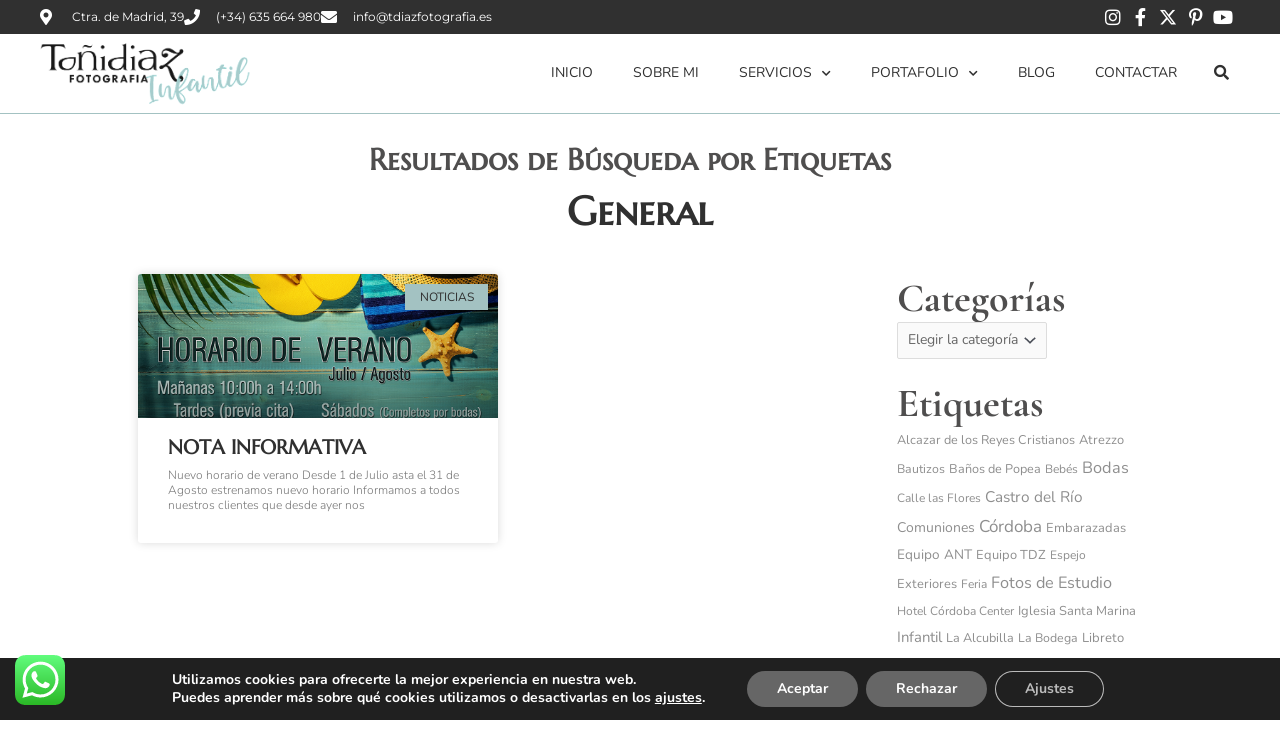

--- FILE ---
content_type: text/html; charset=UTF-8
request_url: https://www.tdiazfotografia.es/tag/general/
body_size: 55666
content:
<!DOCTYPE html>
<html lang="es">
<head>
<meta charset="UTF-8">
<meta name="viewport" content="width=device-width, initial-scale=1">
	<link rel="profile" href="https://gmpg.org/xfn/11"> 
	<meta name='robots' content='index, follow, max-image-preview:large, max-snippet:-1, max-video-preview:-1' />
	<style>img:is([sizes="auto" i], [sizes^="auto," i]) { contain-intrinsic-size: 3000px 1500px }</style>
	
	<!-- This site is optimized with the Yoast SEO plugin v25.8 - https://yoast.com/wordpress/plugins/seo/ -->
	<title>General archivos - Toñi Díaz Fotografía</title>
	<link rel="canonical" href="https://www.tdiazfotografia.es/tag/general/" />
	<meta property="og:locale" content="es_ES" />
	<meta property="og:type" content="article" />
	<meta property="og:title" content="General archivos - Toñi Díaz Fotografía" />
	<meta property="og:url" content="https://www.tdiazfotografia.es/tag/general/" />
	<meta property="og:site_name" content="Toñi Díaz Fotografía" />
	<meta name="twitter:card" content="summary_large_image" />
	<meta name="twitter:site" content="@tdiazfotografia" />
	<script type="application/ld+json" class="yoast-schema-graph">{"@context":"https://schema.org","@graph":[{"@type":"CollectionPage","@id":"https://www.tdiazfotografia.es/tag/general/","url":"https://www.tdiazfotografia.es/tag/general/","name":"General archivos - Toñi Díaz Fotografía","isPartOf":{"@id":"https://www.tdiazfotografia.es/#website"},"primaryImageOfPage":{"@id":"https://www.tdiazfotografia.es/tag/general/#primaryimage"},"image":{"@id":"https://www.tdiazfotografia.es/tag/general/#primaryimage"},"thumbnailUrl":"https://www.tdiazfotografia.es/wp-content/uploads/2015/07/02-15340-post/horario-verano-2015.jpg","breadcrumb":{"@id":"https://www.tdiazfotografia.es/tag/general/#breadcrumb"},"inLanguage":"es"},{"@type":"ImageObject","inLanguage":"es","@id":"https://www.tdiazfotografia.es/tag/general/#primaryimage","url":"https://www.tdiazfotografia.es/wp-content/uploads/2015/07/02-15340-post/horario-verano-2015.jpg","contentUrl":"https://www.tdiazfotografia.es/wp-content/uploads/2015/07/02-15340-post/horario-verano-2015.jpg","width":1024,"height":733,"caption":"Nuevo horario de Verano"},{"@type":"BreadcrumbList","@id":"https://www.tdiazfotografia.es/tag/general/#breadcrumb","itemListElement":[{"@type":"ListItem","position":1,"name":"Portada","item":"https://www.tdiazfotografia.es/"},{"@type":"ListItem","position":2,"name":"General"}]},{"@type":"WebSite","@id":"https://www.tdiazfotografia.es/#website","url":"https://www.tdiazfotografia.es/","name":"Toñi Díaz Fotografía","description":"Estudio Fotográfico en Córdoba - Especializado en Reportajes Infantiles","publisher":{"@id":"https://www.tdiazfotografia.es/#organization"},"potentialAction":[{"@type":"SearchAction","target":{"@type":"EntryPoint","urlTemplate":"https://www.tdiazfotografia.es/?s={search_term_string}"},"query-input":{"@type":"PropertyValueSpecification","valueRequired":true,"valueName":"search_term_string"}}],"inLanguage":"es"},{"@type":"Organization","@id":"https://www.tdiazfotografia.es/#organization","name":"Estudio Fotográfico Toñi Díaz Fotografía","url":"https://www.tdiazfotografia.es/","logo":{"@type":"ImageObject","inLanguage":"es","@id":"https://www.tdiazfotografia.es/#/schema/logo/image/","url":"https://www.tdiazfotografia.es/wp-content/uploads/2018/10/logo-Tonidiaz-FOTOGRAFIA-640X480.jpg","contentUrl":"https://www.tdiazfotografia.es/wp-content/uploads/2018/10/logo-Tonidiaz-FOTOGRAFIA-640X480.jpg","width":640,"height":480,"caption":"Estudio Fotográfico Toñi Díaz Fotografía"},"image":{"@id":"https://www.tdiazfotografia.es/#/schema/logo/image/"},"sameAs":["http://www.facebook.com/tdiazfotografia","https://x.com/tdiazfotografia","http://www.instagram.com/tdiazfotografia","http://www.pinterest.com/tdiazfotografia","http://www.youtube.com/tdiazfotografia"]}]}</script>
	<!-- / Yoast SEO plugin. -->


<link rel='dns-prefetch' href='//www.tdiazfotografia.es' />
<link rel='dns-prefetch' href='//www.googletagmanager.com' />
<link rel='dns-prefetch' href='//fonts.googleapis.com' />
<link rel="alternate" type="application/rss+xml" title="Toñi Díaz Fotografía &raquo; Feed" href="https://www.tdiazfotografia.es/feed/" />
<link rel="alternate" type="application/rss+xml" title="Toñi Díaz Fotografía &raquo; Feed de los comentarios" href="https://www.tdiazfotografia.es/comments/feed/" />
<link rel="alternate" type="application/rss+xml" title="Toñi Díaz Fotografía &raquo; Etiqueta General del feed" href="https://www.tdiazfotografia.es/tag/general/feed/" />
<script>
window._wpemojiSettings = {"baseUrl":"https:\/\/s.w.org\/images\/core\/emoji\/16.0.1\/72x72\/","ext":".png","svgUrl":"https:\/\/s.w.org\/images\/core\/emoji\/16.0.1\/svg\/","svgExt":".svg","source":{"concatemoji":"https:\/\/www.tdiazfotografia.es\/wp-includes\/js\/wp-emoji-release.min.js?ver=6.8.3"}};
/*! This file is auto-generated */
!function(s,n){var o,i,e;function c(e){try{var t={supportTests:e,timestamp:(new Date).valueOf()};sessionStorage.setItem(o,JSON.stringify(t))}catch(e){}}function p(e,t,n){e.clearRect(0,0,e.canvas.width,e.canvas.height),e.fillText(t,0,0);var t=new Uint32Array(e.getImageData(0,0,e.canvas.width,e.canvas.height).data),a=(e.clearRect(0,0,e.canvas.width,e.canvas.height),e.fillText(n,0,0),new Uint32Array(e.getImageData(0,0,e.canvas.width,e.canvas.height).data));return t.every(function(e,t){return e===a[t]})}function u(e,t){e.clearRect(0,0,e.canvas.width,e.canvas.height),e.fillText(t,0,0);for(var n=e.getImageData(16,16,1,1),a=0;a<n.data.length;a++)if(0!==n.data[a])return!1;return!0}function f(e,t,n,a){switch(t){case"flag":return n(e,"\ud83c\udff3\ufe0f\u200d\u26a7\ufe0f","\ud83c\udff3\ufe0f\u200b\u26a7\ufe0f")?!1:!n(e,"\ud83c\udde8\ud83c\uddf6","\ud83c\udde8\u200b\ud83c\uddf6")&&!n(e,"\ud83c\udff4\udb40\udc67\udb40\udc62\udb40\udc65\udb40\udc6e\udb40\udc67\udb40\udc7f","\ud83c\udff4\u200b\udb40\udc67\u200b\udb40\udc62\u200b\udb40\udc65\u200b\udb40\udc6e\u200b\udb40\udc67\u200b\udb40\udc7f");case"emoji":return!a(e,"\ud83e\udedf")}return!1}function g(e,t,n,a){var r="undefined"!=typeof WorkerGlobalScope&&self instanceof WorkerGlobalScope?new OffscreenCanvas(300,150):s.createElement("canvas"),o=r.getContext("2d",{willReadFrequently:!0}),i=(o.textBaseline="top",o.font="600 32px Arial",{});return e.forEach(function(e){i[e]=t(o,e,n,a)}),i}function t(e){var t=s.createElement("script");t.src=e,t.defer=!0,s.head.appendChild(t)}"undefined"!=typeof Promise&&(o="wpEmojiSettingsSupports",i=["flag","emoji"],n.supports={everything:!0,everythingExceptFlag:!0},e=new Promise(function(e){s.addEventListener("DOMContentLoaded",e,{once:!0})}),new Promise(function(t){var n=function(){try{var e=JSON.parse(sessionStorage.getItem(o));if("object"==typeof e&&"number"==typeof e.timestamp&&(new Date).valueOf()<e.timestamp+604800&&"object"==typeof e.supportTests)return e.supportTests}catch(e){}return null}();if(!n){if("undefined"!=typeof Worker&&"undefined"!=typeof OffscreenCanvas&&"undefined"!=typeof URL&&URL.createObjectURL&&"undefined"!=typeof Blob)try{var e="postMessage("+g.toString()+"("+[JSON.stringify(i),f.toString(),p.toString(),u.toString()].join(",")+"));",a=new Blob([e],{type:"text/javascript"}),r=new Worker(URL.createObjectURL(a),{name:"wpTestEmojiSupports"});return void(r.onmessage=function(e){c(n=e.data),r.terminate(),t(n)})}catch(e){}c(n=g(i,f,p,u))}t(n)}).then(function(e){for(var t in e)n.supports[t]=e[t],n.supports.everything=n.supports.everything&&n.supports[t],"flag"!==t&&(n.supports.everythingExceptFlag=n.supports.everythingExceptFlag&&n.supports[t]);n.supports.everythingExceptFlag=n.supports.everythingExceptFlag&&!n.supports.flag,n.DOMReady=!1,n.readyCallback=function(){n.DOMReady=!0}}).then(function(){return e}).then(function(){var e;n.supports.everything||(n.readyCallback(),(e=n.source||{}).concatemoji?t(e.concatemoji):e.wpemoji&&e.twemoji&&(t(e.twemoji),t(e.wpemoji)))}))}((window,document),window._wpemojiSettings);
</script>
<link rel='stylesheet' id='astra-theme-css-css' href='https://www.tdiazfotografia.es/wp-content/themes/astra/assets/css/minified/style.min.css?ver=4.11.10' media='all' />
<style id='astra-theme-css-inline-css'>
.ast-no-sidebar .entry-content .alignfull {margin-left: calc( -50vw + 50%);margin-right: calc( -50vw + 50%);max-width: 100vw;width: 100vw;}.ast-no-sidebar .entry-content .alignwide {margin-left: calc(-41vw + 50%);margin-right: calc(-41vw + 50%);max-width: unset;width: unset;}.ast-no-sidebar .entry-content .alignfull .alignfull,.ast-no-sidebar .entry-content .alignfull .alignwide,.ast-no-sidebar .entry-content .alignwide .alignfull,.ast-no-sidebar .entry-content .alignwide .alignwide,.ast-no-sidebar .entry-content .wp-block-column .alignfull,.ast-no-sidebar .entry-content .wp-block-column .alignwide{width: 100%;margin-left: auto;margin-right: auto;}.wp-block-gallery,.blocks-gallery-grid {margin: 0;}.wp-block-separator {max-width: 100px;}.wp-block-separator.is-style-wide,.wp-block-separator.is-style-dots {max-width: none;}.entry-content .has-2-columns .wp-block-column:first-child {padding-right: 10px;}.entry-content .has-2-columns .wp-block-column:last-child {padding-left: 10px;}@media (max-width: 782px) {.entry-content .wp-block-columns .wp-block-column {flex-basis: 100%;}.entry-content .has-2-columns .wp-block-column:first-child {padding-right: 0;}.entry-content .has-2-columns .wp-block-column:last-child {padding-left: 0;}}body .entry-content .wp-block-latest-posts {margin-left: 0;}body .entry-content .wp-block-latest-posts li {list-style: none;}.ast-no-sidebar .ast-container .entry-content .wp-block-latest-posts {margin-left: 0;}.ast-header-break-point .entry-content .alignwide {margin-left: auto;margin-right: auto;}.entry-content .blocks-gallery-item img {margin-bottom: auto;}.wp-block-pullquote {border-top: 4px solid #555d66;border-bottom: 4px solid #555d66;color: #40464d;}:root{--ast-post-nav-space:0;--ast-container-default-xlg-padding:6.67em;--ast-container-default-lg-padding:5.67em;--ast-container-default-slg-padding:4.34em;--ast-container-default-md-padding:3.34em;--ast-container-default-sm-padding:6.67em;--ast-container-default-xs-padding:2.4em;--ast-container-default-xxs-padding:1.4em;--ast-code-block-background:#EEEEEE;--ast-comment-inputs-background:#FAFAFA;--ast-normal-container-width:1920px;--ast-narrow-container-width:750px;--ast-blog-title-font-weight:normal;--ast-blog-meta-weight:inherit;--ast-global-color-primary:var(--ast-global-color-5);--ast-global-color-secondary:var(--ast-global-color-4);--ast-global-color-alternate-background:var(--ast-global-color-7);--ast-global-color-subtle-background:var(--ast-global-color-6);--ast-bg-style-guide:#F8FAFC;--ast-shadow-style-guide:0px 0px 4px 0 #00000057;--ast-global-dark-bg-style:#fff;--ast-global-dark-lfs:#fbfbfb;--ast-widget-bg-color:#fafafa;--ast-wc-container-head-bg-color:#fbfbfb;--ast-title-layout-bg:#eeeeee;--ast-search-border-color:#e7e7e7;--ast-lifter-hover-bg:#e6e6e6;--ast-gallery-block-color:#000;--srfm-color-input-label:var(--ast-global-color-2);}html{font-size:87.5%;}a,.page-title{color:#b1cbcb;}a:hover,a:focus{color:#eba74f;}body,button,input,select,textarea,.ast-button,.ast-custom-button{font-family:'Nunito',sans-serif;font-weight:400;font-size:14px;font-size:1rem;}blockquote{color:#000000;}h1,h2,h3,h4,h5,h6,.entry-content :where(h1,h2,h3,h4,h5,h6),.site-title,.site-title a{font-family:'Cormorant Garamond',serif;font-weight:400;}.ast-site-identity .site-title a{color:var(--ast-global-color-2);}.site-title{font-size:35px;font-size:2.5rem;display:block;}.site-header .site-description{font-size:15px;font-size:1.0714285714286rem;display:none;}.entry-title{font-size:40px;font-size:2.8571428571429rem;}.archive .ast-article-post .ast-article-inner,.blog .ast-article-post .ast-article-inner,.archive .ast-article-post .ast-article-inner:hover,.blog .ast-article-post .ast-article-inner:hover{overflow:hidden;}h1,.entry-content :where(h1){font-size:40px;font-size:2.8571428571429rem;font-weight:400;font-family:'Marcellus',serif;line-height:1.4em;}h2,.entry-content :where(h2){font-size:30px;font-size:2.1428571428571rem;font-weight:400;font-family:'Cormorant Garamond',serif;line-height:1.3em;}h3,.entry-content :where(h3){font-size:25px;font-size:1.7857142857143rem;font-family:'Cormorant Garamond',serif;line-height:1.3em;}h4,.entry-content :where(h4){font-size:20px;font-size:1.4285714285714rem;line-height:1.2em;font-family:'Cormorant Garamond',serif;}h5,.entry-content :where(h5){font-size:18px;font-size:1.2857142857143rem;line-height:1.2em;font-family:'Cormorant Garamond',serif;}h6,.entry-content :where(h6){font-size:15px;font-size:1.0714285714286rem;line-height:1.25em;font-family:'Cormorant Garamond',serif;}::selection{background-color:#b1cbcb;color:#000000;}body,h1,h2,h3,h4,h5,h6,.entry-title a,.entry-content :where(h1,h2,h3,h4,h5,h6){color:#303030;}.tagcloud a:hover,.tagcloud a:focus,.tagcloud a.current-item{color:#000000;border-color:#b1cbcb;background-color:#b1cbcb;}input:focus,input[type="text"]:focus,input[type="email"]:focus,input[type="url"]:focus,input[type="password"]:focus,input[type="reset"]:focus,input[type="search"]:focus,textarea:focus{border-color:#b1cbcb;}input[type="radio"]:checked,input[type=reset],input[type="checkbox"]:checked,input[type="checkbox"]:hover:checked,input[type="checkbox"]:focus:checked,input[type=range]::-webkit-slider-thumb{border-color:#b1cbcb;background-color:#b1cbcb;box-shadow:none;}.site-footer a:hover + .post-count,.site-footer a:focus + .post-count{background:#b1cbcb;border-color:#b1cbcb;}.single .nav-links .nav-previous,.single .nav-links .nav-next{color:#b1cbcb;}.entry-meta,.entry-meta *{line-height:1.45;color:#b1cbcb;}.entry-meta a:not(.ast-button):hover,.entry-meta a:not(.ast-button):hover *,.entry-meta a:not(.ast-button):focus,.entry-meta a:not(.ast-button):focus *,.page-links > .page-link,.page-links .page-link:hover,.post-navigation a:hover{color:#eba74f;}#cat option,.secondary .calendar_wrap thead a,.secondary .calendar_wrap thead a:visited{color:#b1cbcb;}.secondary .calendar_wrap #today,.ast-progress-val span{background:#b1cbcb;}.secondary a:hover + .post-count,.secondary a:focus + .post-count{background:#b1cbcb;border-color:#b1cbcb;}.calendar_wrap #today > a{color:#000000;}.page-links .page-link,.single .post-navigation a{color:#b1cbcb;}.ast-search-menu-icon .search-form button.search-submit{padding:0 4px;}.ast-search-menu-icon form.search-form{padding-right:0;}.ast-header-search .ast-search-menu-icon.ast-dropdown-active .search-form,.ast-header-search .ast-search-menu-icon.ast-dropdown-active .search-field:focus{transition:all 0.2s;}.search-form input.search-field:focus{outline:none;}.widget-title,.widget .wp-block-heading{font-size:20px;font-size:1.4285714285714rem;color:#303030;}#secondary,#secondary button,#secondary input,#secondary select,#secondary textarea{font-size:14px;font-size:1rem;}.ast-search-menu-icon.slide-search a:focus-visible:focus-visible,.astra-search-icon:focus-visible,#close:focus-visible,a:focus-visible,.ast-menu-toggle:focus-visible,.site .skip-link:focus-visible,.wp-block-loginout input:focus-visible,.wp-block-search.wp-block-search__button-inside .wp-block-search__inside-wrapper,.ast-header-navigation-arrow:focus-visible,.woocommerce .wc-proceed-to-checkout > .checkout-button:focus-visible,.woocommerce .woocommerce-MyAccount-navigation ul li a:focus-visible,.ast-orders-table__row .ast-orders-table__cell:focus-visible,.woocommerce .woocommerce-order-details .order-again > .button:focus-visible,.woocommerce .woocommerce-message a.button.wc-forward:focus-visible,.woocommerce #minus_qty:focus-visible,.woocommerce #plus_qty:focus-visible,a#ast-apply-coupon:focus-visible,.woocommerce .woocommerce-info a:focus-visible,.woocommerce .astra-shop-summary-wrap a:focus-visible,.woocommerce a.wc-forward:focus-visible,#ast-apply-coupon:focus-visible,.woocommerce-js .woocommerce-mini-cart-item a.remove:focus-visible,#close:focus-visible,.button.search-submit:focus-visible,#search_submit:focus,.normal-search:focus-visible,.ast-header-account-wrap:focus-visible,.woocommerce .ast-on-card-button.ast-quick-view-trigger:focus,.astra-cart-drawer-close:focus,.ast-single-variation:focus,.ast-woocommerce-product-gallery__image:focus,.ast-button:focus,.woocommerce-product-gallery--with-images [data-controls="prev"]:focus-visible,.woocommerce-product-gallery--with-images [data-controls="next"]:focus-visible{outline-style:dotted;outline-color:inherit;outline-width:thin;}input:focus,input[type="text"]:focus,input[type="email"]:focus,input[type="url"]:focus,input[type="password"]:focus,input[type="reset"]:focus,input[type="search"]:focus,input[type="number"]:focus,textarea:focus,.wp-block-search__input:focus,[data-section="section-header-mobile-trigger"] .ast-button-wrap .ast-mobile-menu-trigger-minimal:focus,.ast-mobile-popup-drawer.active .menu-toggle-close:focus,.woocommerce-ordering select.orderby:focus,#ast-scroll-top:focus,#coupon_code:focus,.woocommerce-page #comment:focus,.woocommerce #reviews #respond input#submit:focus,.woocommerce a.add_to_cart_button:focus,.woocommerce .button.single_add_to_cart_button:focus,.woocommerce .woocommerce-cart-form button:focus,.woocommerce .woocommerce-cart-form__cart-item .quantity .qty:focus,.woocommerce .woocommerce-billing-fields .woocommerce-billing-fields__field-wrapper .woocommerce-input-wrapper > .input-text:focus,.woocommerce #order_comments:focus,.woocommerce #place_order:focus,.woocommerce .woocommerce-address-fields .woocommerce-address-fields__field-wrapper .woocommerce-input-wrapper > .input-text:focus,.woocommerce .woocommerce-MyAccount-content form button:focus,.woocommerce .woocommerce-MyAccount-content .woocommerce-EditAccountForm .woocommerce-form-row .woocommerce-Input.input-text:focus,.woocommerce .ast-woocommerce-container .woocommerce-pagination ul.page-numbers li a:focus,body #content .woocommerce form .form-row .select2-container--default .select2-selection--single:focus,#ast-coupon-code:focus,.woocommerce.woocommerce-js .quantity input[type=number]:focus,.woocommerce-js .woocommerce-mini-cart-item .quantity input[type=number]:focus,.woocommerce p#ast-coupon-trigger:focus{border-style:dotted;border-color:inherit;border-width:thin;}input{outline:none;}.woocommerce-js input[type=text]:focus,.woocommerce-js input[type=email]:focus,.woocommerce-js textarea:focus,input[type=number]:focus,.comments-area textarea#comment:focus,.comments-area textarea#comment:active,.comments-area .ast-comment-formwrap input[type="text"]:focus,.comments-area .ast-comment-formwrap input[type="text"]:active{outline-style:unset;outline-color:inherit;outline-width:thin;}.main-header-menu .menu-link,.ast-header-custom-item a{color:#303030;}.main-header-menu .menu-item:hover > .menu-link,.main-header-menu .menu-item:hover > .ast-menu-toggle,.main-header-menu .ast-masthead-custom-menu-items a:hover,.main-header-menu .menu-item.focus > .menu-link,.main-header-menu .menu-item.focus > .ast-menu-toggle,.main-header-menu .current-menu-item > .menu-link,.main-header-menu .current-menu-ancestor > .menu-link,.main-header-menu .current-menu-item > .ast-menu-toggle,.main-header-menu .current-menu-ancestor > .ast-menu-toggle{color:#b1cbcb;}.header-main-layout-3 .ast-main-header-bar-alignment{margin-right:auto;}.header-main-layout-2 .site-header-section-left .ast-site-identity{text-align:left;}.ast-logo-title-inline .site-logo-img{padding-right:1em;}body .ast-oembed-container *{position:absolute;top:0;width:100%;height:100%;left:0;}body .wp-block-embed-pocket-casts .ast-oembed-container *{position:unset;}.ast-header-break-point .ast-mobile-menu-buttons-minimal.menu-toggle{background:transparent;color:#303030;}.ast-header-break-point .ast-mobile-menu-buttons-outline.menu-toggle{background:transparent;border:1px solid #303030;color:#303030;}.ast-header-break-point .ast-mobile-menu-buttons-fill.menu-toggle{background:#303030;color:#ffffff;}.ast-single-post-featured-section + article {margin-top: 2em;}.site-content .ast-single-post-featured-section img {width: 100%;overflow: hidden;object-fit: cover;}.site > .ast-single-related-posts-container {margin-top: 0;}@media (min-width: 922px) {.ast-desktop .ast-container--narrow {max-width: var(--ast-narrow-container-width);margin: 0 auto;}}#secondary {margin: 4em 0 2.5em;word-break: break-word;line-height: 2;}#secondary li {margin-bottom: 0.25em;}#secondary li:last-child {margin-bottom: 0;}@media (max-width: 768px) {.js_active .ast-plain-container.ast-single-post #secondary {margin-top: 1.5em;}}.ast-separate-container.ast-two-container #secondary .widget {background-color: #fff;padding: 2em;margin-bottom: 2em;}@media (min-width: 993px) {.ast-left-sidebar #secondary {padding-right: 60px;}.ast-right-sidebar #secondary {padding-left: 60px;}}@media (max-width: 993px) {.ast-right-sidebar #secondary {padding-left: 30px;}.ast-left-sidebar #secondary {padding-right: 30px;}}.footer-adv .footer-adv-overlay{border-top-style:solid;border-top-color:#7a7a7a;}.wp-block-buttons.aligncenter{justify-content:center;}@media (min-width:1200px){.wp-block-group .has-background{padding:20px;}}@media (min-width:1200px){.ast-plain-container.ast-right-sidebar .entry-content .wp-block-group.alignwide,.ast-plain-container.ast-left-sidebar .entry-content .wp-block-group.alignwide,.ast-plain-container.ast-right-sidebar .entry-content .wp-block-group.alignfull,.ast-plain-container.ast-left-sidebar .entry-content .wp-block-group.alignfull{padding-left:20px;padding-right:20px;}}@media (min-width:1200px){.wp-block-cover-image.alignwide .wp-block-cover__inner-container,.wp-block-cover.alignwide .wp-block-cover__inner-container,.wp-block-cover-image.alignfull .wp-block-cover__inner-container,.wp-block-cover.alignfull .wp-block-cover__inner-container{width:100%;}}.wp-block-columns{margin-bottom:unset;}.wp-block-image.size-full{margin:2rem 0;}.wp-block-separator.has-background{padding:0;}.wp-block-gallery{margin-bottom:1.6em;}.wp-block-group{padding-top:4em;padding-bottom:4em;}.wp-block-group__inner-container .wp-block-columns:last-child,.wp-block-group__inner-container :last-child,.wp-block-table table{margin-bottom:0;}.blocks-gallery-grid{width:100%;}.wp-block-navigation-link__content{padding:5px 0;}.wp-block-group .wp-block-group .has-text-align-center,.wp-block-group .wp-block-column .has-text-align-center{max-width:100%;}.has-text-align-center{margin:0 auto;}@media (min-width:1200px){.wp-block-cover__inner-container,.alignwide .wp-block-group__inner-container,.alignfull .wp-block-group__inner-container{max-width:1200px;margin:0 auto;}.wp-block-group.alignnone,.wp-block-group.aligncenter,.wp-block-group.alignleft,.wp-block-group.alignright,.wp-block-group.alignwide,.wp-block-columns.alignwide{margin:2rem 0 1rem 0;}}@media (max-width:1200px){.wp-block-group{padding:3em;}.wp-block-group .wp-block-group{padding:1.5em;}.wp-block-columns,.wp-block-column{margin:1rem 0;}}@media (min-width:921px){.wp-block-columns .wp-block-group{padding:2em;}}@media (max-width:544px){.wp-block-cover-image .wp-block-cover__inner-container,.wp-block-cover .wp-block-cover__inner-container{width:unset;}.wp-block-cover,.wp-block-cover-image{padding:2em 0;}.wp-block-group,.wp-block-cover{padding:2em;}.wp-block-media-text__media img,.wp-block-media-text__media video{width:unset;max-width:100%;}.wp-block-media-text.has-background .wp-block-media-text__content{padding:1em;}.wp-block-media-text .wp-block-media-text__content{padding:3em 2em;}}.wp-block-image.aligncenter{margin-left:auto;margin-right:auto;}.wp-block-table.aligncenter{margin-left:auto;margin-right:auto;}.wp-block-buttons .wp-block-button.is-style-outline .wp-block-button__link.wp-element-button,.ast-outline-button,.wp-block-uagb-buttons-child .uagb-buttons-repeater.ast-outline-button{border-color:#303030;border-top-width:2px;border-right-width:2px;border-bottom-width:2px;border-left-width:2px;font-family:'Nunito',sans-serif;font-weight:inherit;font-size:14px;font-size:1rem;line-height:1em;border-top-left-radius:2px;border-top-right-radius:2px;border-bottom-right-radius:2px;border-bottom-left-radius:2px;}.wp-block-button.is-style-outline .wp-block-button__link:hover,.wp-block-buttons .wp-block-button.is-style-outline .wp-block-button__link:focus,.wp-block-buttons .wp-block-button.is-style-outline > .wp-block-button__link:not(.has-text-color):hover,.wp-block-buttons .wp-block-button.wp-block-button__link.is-style-outline:not(.has-text-color):hover,.ast-outline-button:hover,.ast-outline-button:focus,.wp-block-uagb-buttons-child .uagb-buttons-repeater.ast-outline-button:hover,.wp-block-uagb-buttons-child .uagb-buttons-repeater.ast-outline-button:focus{background-color:#eba74f;}.wp-block-button .wp-block-button__link.wp-element-button.is-style-outline:not(.has-background),.wp-block-button.is-style-outline>.wp-block-button__link.wp-element-button:not(.has-background),.ast-outline-button{background-color:#303030;}.entry-content[data-ast-blocks-layout] > figure{margin-bottom:1em;}.elementor-widget-container .elementor-loop-container .e-loop-item[data-elementor-type="loop-item"]{width:100%;}.review-rating{display:flex;align-items:center;order:2;}@media (max-width:921px){.ast-separate-container #primary,.ast-separate-container #secondary{padding:1.5em 0;}#primary,#secondary{padding:1.5em 0;margin:0;}.ast-left-sidebar #content > .ast-container{display:flex;flex-direction:column-reverse;width:100%;}.ast-separate-container .ast-article-post,.ast-separate-container .ast-article-single{padding:1.5em 2.14em;}.ast-author-box img.avatar{margin:20px 0 0 0;}}@media (max-width:921px){#secondary.secondary{padding-top:0;}.ast-separate-container.ast-right-sidebar #secondary{padding-left:1em;padding-right:1em;}.ast-separate-container.ast-two-container #secondary{padding-left:0;padding-right:0;}.ast-page-builder-template .entry-header #secondary,.ast-page-builder-template #secondary{margin-top:1.5em;}}@media (max-width:921px){.ast-right-sidebar #primary{padding-right:0;}.ast-page-builder-template.ast-left-sidebar #secondary,.ast-page-builder-template.ast-right-sidebar #secondary{padding-right:20px;padding-left:20px;}.ast-right-sidebar #secondary,.ast-left-sidebar #primary{padding-left:0;}.ast-left-sidebar #secondary{padding-right:0;}}@media (min-width:922px){.ast-separate-container.ast-right-sidebar #primary,.ast-separate-container.ast-left-sidebar #primary{border:0;}.search-no-results.ast-separate-container #primary{margin-bottom:4em;}}@media (min-width:922px){.ast-right-sidebar #primary{border-right:1px solid var(--ast-border-color);}.ast-left-sidebar #primary{border-left:1px solid var(--ast-border-color);}.ast-right-sidebar #secondary{border-left:1px solid var(--ast-border-color);margin-left:-1px;}.ast-left-sidebar #secondary{border-right:1px solid var(--ast-border-color);margin-right:-1px;}.ast-separate-container.ast-two-container.ast-right-sidebar #secondary{padding-left:30px;padding-right:0;}.ast-separate-container.ast-two-container.ast-left-sidebar #secondary{padding-right:30px;padding-left:0;}.ast-separate-container.ast-right-sidebar #secondary,.ast-separate-container.ast-left-sidebar #secondary{border:0;margin-left:auto;margin-right:auto;}.ast-separate-container.ast-two-container #secondary .widget:last-child{margin-bottom:0;}}.wp-block-button .wp-block-button__link{color:#ffffff;}.wp-block-button .wp-block-button__link:hover,.wp-block-button .wp-block-button__link:focus{color:#303030;background-color:#eba74f;border-color:#eba74f;}.elementor-widget-heading h1.elementor-heading-title{line-height:1.4em;}.elementor-widget-heading h2.elementor-heading-title{line-height:1.3em;}.elementor-widget-heading h3.elementor-heading-title{line-height:1.3em;}.elementor-widget-heading h4.elementor-heading-title{line-height:1.2em;}.elementor-widget-heading h5.elementor-heading-title{line-height:1.2em;}.elementor-widget-heading h6.elementor-heading-title{line-height:1.25em;}.wp-block-button .wp-block-button__link{border-top-width:0;border-right-width:0;border-left-width:0;border-bottom-width:0;border-color:#303030;background-color:#303030;color:#ffffff;font-family:'Nunito',sans-serif;font-weight:inherit;line-height:1em;font-size:14px;font-size:1rem;border-top-left-radius:2px;border-top-right-radius:2px;border-bottom-right-radius:2px;border-bottom-left-radius:2px;padding-top:10px;padding-right:40px;padding-bottom:10px;padding-left:40px;}.menu-toggle,button,.ast-button,.ast-custom-button,.button,input#submit,input[type="button"],input[type="submit"],input[type="reset"]{border-style:solid;border-top-width:0;border-right-width:0;border-left-width:0;border-bottom-width:0;color:#ffffff;border-color:#303030;background-color:#303030;padding-top:10px;padding-right:40px;padding-bottom:10px;padding-left:40px;font-family:'Nunito',sans-serif;font-weight:inherit;font-size:14px;font-size:1rem;line-height:1em;border-top-left-radius:2px;border-top-right-radius:2px;border-bottom-right-radius:2px;border-bottom-left-radius:2px;}button:focus,.menu-toggle:hover,button:hover,.ast-button:hover,.ast-custom-button:hover .button:hover,.ast-custom-button:hover ,input[type=reset]:hover,input[type=reset]:focus,input#submit:hover,input#submit:focus,input[type="button"]:hover,input[type="button"]:focus,input[type="submit"]:hover,input[type="submit"]:focus{color:#303030;background-color:#eba74f;border-color:#eba74f;}@media (max-width:921px){.ast-mobile-header-stack .main-header-bar .ast-search-menu-icon{display:inline-block;}.ast-header-break-point.ast-header-custom-item-outside .ast-mobile-header-stack .main-header-bar .ast-search-icon{margin:0;}.ast-comment-avatar-wrap img{max-width:2.5em;}.ast-comment-meta{padding:0 1.8888em 1.3333em;}.ast-separate-container .ast-comment-list li.depth-1{padding:1.5em 2.14em;}.ast-separate-container .comment-respond{padding:2em 2.14em;}}@media (min-width:544px){.ast-container{max-width:100%;}}@media (max-width:544px){.ast-separate-container .ast-article-post,.ast-separate-container .ast-article-single,.ast-separate-container .comments-title,.ast-separate-container .ast-archive-description{padding:1.5em 1em;}.ast-separate-container #content .ast-container{padding-left:0.54em;padding-right:0.54em;}.ast-separate-container .ast-comment-list .bypostauthor{padding:.5em;}.ast-search-menu-icon.ast-dropdown-active .search-field{width:170px;}.ast-separate-container #secondary{padding-top:0;}.ast-separate-container.ast-two-container #secondary .widget{margin-bottom:1.5em;padding-left:1em;padding-right:1em;}.site-branding img,.site-header .site-logo-img .custom-logo-link img{max-width:100%;}} #ast-mobile-header .ast-site-header-cart-li a{pointer-events:none;}@media (min-width:545px){.ast-page-builder-template .comments-area,.single.ast-page-builder-template .entry-header,.single.ast-page-builder-template .post-navigation,.single.ast-page-builder-template .ast-single-related-posts-container{max-width:1960px;margin-left:auto;margin-right:auto;}}.ast-no-sidebar.ast-separate-container .entry-content .alignfull {margin-left: -6.67em;margin-right: -6.67em;width: auto;}@media (max-width: 1200px) {.ast-no-sidebar.ast-separate-container .entry-content .alignfull {margin-left: -2.4em;margin-right: -2.4em;}}@media (max-width: 768px) {.ast-no-sidebar.ast-separate-container .entry-content .alignfull {margin-left: -2.14em;margin-right: -2.14em;}}@media (max-width: 544px) {.ast-no-sidebar.ast-separate-container .entry-content .alignfull {margin-left: -1em;margin-right: -1em;}}.ast-no-sidebar.ast-separate-container .entry-content .alignwide {margin-left: -20px;margin-right: -20px;}.ast-no-sidebar.ast-separate-container .entry-content .wp-block-column .alignfull,.ast-no-sidebar.ast-separate-container .entry-content .wp-block-column .alignwide {margin-left: auto;margin-right: auto;width: 100%;}@media (max-width:921px){.site-title{display:block;}.site-header .site-description{display:none;}h1,.entry-content :where(h1){font-size:30px;}h2,.entry-content :where(h2){font-size:25px;}h3,.entry-content :where(h3){font-size:20px;}}@media (max-width:544px){.site-title{display:block;}.site-header .site-description{display:none;}h1,.entry-content :where(h1){font-size:30px;}h2,.entry-content :where(h2){font-size:25px;}h3,.entry-content :where(h3){font-size:20px;}}@media (max-width:921px){html{font-size:79.8%;}}@media (max-width:544px){html{font-size:79.8%;}}@media (min-width:922px){.ast-container{max-width:1960px;}}@font-face {font-family: "Astra";src: url(https://www.tdiazfotografia.es/wp-content/themes/astra/assets/fonts/astra.woff) format("woff"),url(https://www.tdiazfotografia.es/wp-content/themes/astra/assets/fonts/astra.ttf) format("truetype"),url(https://www.tdiazfotografia.es/wp-content/themes/astra/assets/fonts/astra.svg#astra) format("svg");font-weight: normal;font-style: normal;font-display: fallback;}@media (max-width:921px) {.main-header-bar .main-header-bar-navigation{display:none;}}@media (min-width:922px){.single-post .site-content > .ast-container{max-width:1200px;}}.ast-blog-layout-classic-grid .ast-article-inner{box-shadow:0px 6px 15px -2px rgba(16,24,40,0.05);}.ast-separate-container .ast-blog-layout-classic-grid .ast-article-inner,.ast-plain-container .ast-blog-layout-classic-grid .ast-article-inner{height:100%;}.ast-blog-layout-6-grid .ast-blog-featured-section:before { content: ""; }.cat-links.badge a,.tags-links.badge a {padding: 4px 8px;border-radius: 3px;font-weight: 400;}.cat-links.underline a,.tags-links.underline a{text-decoration: underline;}.ast-desktop .main-header-menu.submenu-with-border .sub-menu,.ast-desktop .main-header-menu.submenu-with-border .astra-full-megamenu-wrapper{border-color:#b1cbcb;}.ast-desktop .main-header-menu.submenu-with-border .sub-menu{border-top-width:2px;border-style:solid;}.ast-desktop .main-header-menu.submenu-with-border .sub-menu .sub-menu{top:-2px;}.ast-desktop .main-header-menu.submenu-with-border .sub-menu .menu-link,.ast-desktop .main-header-menu.submenu-with-border .children .menu-link{border-bottom-width:0px;border-style:solid;border-color:#eaeaea;}@media (min-width:922px){.main-header-menu .sub-menu .menu-item.ast-left-align-sub-menu:hover > .sub-menu,.main-header-menu .sub-menu .menu-item.ast-left-align-sub-menu.focus > .sub-menu{margin-left:-0px;}}.ast-small-footer{border-top-style:solid;border-top-width:1px;border-top-color:#7a7a7a;}.ast-small-footer-wrap{text-align:center;}.site .comments-area{padding-bottom:3em;}.ast-header-break-point.ast-header-custom-item-inside .main-header-bar .main-header-bar-navigation .ast-search-icon {display: none;}.ast-header-break-point.ast-header-custom-item-inside .main-header-bar .ast-search-menu-icon .search-form {padding: 0;display: block;overflow: hidden;}.ast-header-break-point .ast-header-custom-item .widget:last-child {margin-bottom: 1em;}.ast-header-custom-item .widget {margin: 0.5em;display: inline-block;vertical-align: middle;}.ast-header-custom-item .widget p {margin-bottom: 0;}.ast-header-custom-item .widget li {width: auto;}.ast-header-custom-item-inside .button-custom-menu-item .menu-link {display: none;}.ast-header-custom-item-inside.ast-header-break-point .button-custom-menu-item .ast-custom-button-link {display: none;}.ast-header-custom-item-inside.ast-header-break-point .button-custom-menu-item .menu-link {display: block;}.ast-header-break-point.ast-header-custom-item-outside .main-header-bar .ast-search-icon {margin-right: 1em;}.ast-header-break-point.ast-header-custom-item-inside .main-header-bar .ast-search-menu-icon .search-field,.ast-header-break-point.ast-header-custom-item-inside .main-header-bar .ast-search-menu-icon.ast-inline-search .search-field {width: 100%;padding-right: 5.5em;}.ast-header-break-point.ast-header-custom-item-inside .main-header-bar .ast-search-menu-icon .search-submit {display: block;position: absolute;height: 100%;top: 0;right: 0;padding: 0 1em;border-radius: 0;}.ast-header-break-point .ast-header-custom-item .ast-masthead-custom-menu-items {padding-left: 20px;padding-right: 20px;margin-bottom: 1em;margin-top: 1em;}.ast-header-custom-item-inside.ast-header-break-point .button-custom-menu-item {padding-left: 0;padding-right: 0;margin-top: 0;margin-bottom: 0;}.astra-icon-down_arrow::after {content: "\e900";font-family: Astra;}.astra-icon-close::after {content: "\e5cd";font-family: Astra;}.astra-icon-drag_handle::after {content: "\e25d";font-family: Astra;}.astra-icon-format_align_justify::after {content: "\e235";font-family: Astra;}.astra-icon-menu::after {content: "\e5d2";font-family: Astra;}.astra-icon-reorder::after {content: "\e8fe";font-family: Astra;}.astra-icon-search::after {content: "\e8b6";font-family: Astra;}.astra-icon-zoom_in::after {content: "\e56b";font-family: Astra;}.astra-icon-check-circle::after {content: "\e901";font-family: Astra;}.astra-icon-shopping-cart::after {content: "\f07a";font-family: Astra;}.astra-icon-shopping-bag::after {content: "\f290";font-family: Astra;}.astra-icon-shopping-basket::after {content: "\f291";font-family: Astra;}.astra-icon-circle-o::after {content: "\e903";font-family: Astra;}.astra-icon-certificate::after {content: "\e902";font-family: Astra;}blockquote {padding: 1.2em;}:root .has-ast-global-color-0-color{color:var(--ast-global-color-0);}:root .has-ast-global-color-0-background-color{background-color:var(--ast-global-color-0);}:root .wp-block-button .has-ast-global-color-0-color{color:var(--ast-global-color-0);}:root .wp-block-button .has-ast-global-color-0-background-color{background-color:var(--ast-global-color-0);}:root .has-ast-global-color-1-color{color:var(--ast-global-color-1);}:root .has-ast-global-color-1-background-color{background-color:var(--ast-global-color-1);}:root .wp-block-button .has-ast-global-color-1-color{color:var(--ast-global-color-1);}:root .wp-block-button .has-ast-global-color-1-background-color{background-color:var(--ast-global-color-1);}:root .has-ast-global-color-2-color{color:var(--ast-global-color-2);}:root .has-ast-global-color-2-background-color{background-color:var(--ast-global-color-2);}:root .wp-block-button .has-ast-global-color-2-color{color:var(--ast-global-color-2);}:root .wp-block-button .has-ast-global-color-2-background-color{background-color:var(--ast-global-color-2);}:root .has-ast-global-color-3-color{color:var(--ast-global-color-3);}:root .has-ast-global-color-3-background-color{background-color:var(--ast-global-color-3);}:root .wp-block-button .has-ast-global-color-3-color{color:var(--ast-global-color-3);}:root .wp-block-button .has-ast-global-color-3-background-color{background-color:var(--ast-global-color-3);}:root .has-ast-global-color-4-color{color:var(--ast-global-color-4);}:root .has-ast-global-color-4-background-color{background-color:var(--ast-global-color-4);}:root .wp-block-button .has-ast-global-color-4-color{color:var(--ast-global-color-4);}:root .wp-block-button .has-ast-global-color-4-background-color{background-color:var(--ast-global-color-4);}:root .has-ast-global-color-5-color{color:var(--ast-global-color-5);}:root .has-ast-global-color-5-background-color{background-color:var(--ast-global-color-5);}:root .wp-block-button .has-ast-global-color-5-color{color:var(--ast-global-color-5);}:root .wp-block-button .has-ast-global-color-5-background-color{background-color:var(--ast-global-color-5);}:root .has-ast-global-color-6-color{color:var(--ast-global-color-6);}:root .has-ast-global-color-6-background-color{background-color:var(--ast-global-color-6);}:root .wp-block-button .has-ast-global-color-6-color{color:var(--ast-global-color-6);}:root .wp-block-button .has-ast-global-color-6-background-color{background-color:var(--ast-global-color-6);}:root .has-ast-global-color-7-color{color:var(--ast-global-color-7);}:root .has-ast-global-color-7-background-color{background-color:var(--ast-global-color-7);}:root .wp-block-button .has-ast-global-color-7-color{color:var(--ast-global-color-7);}:root .wp-block-button .has-ast-global-color-7-background-color{background-color:var(--ast-global-color-7);}:root .has-ast-global-color-8-color{color:var(--ast-global-color-8);}:root .has-ast-global-color-8-background-color{background-color:var(--ast-global-color-8);}:root .wp-block-button .has-ast-global-color-8-color{color:var(--ast-global-color-8);}:root .wp-block-button .has-ast-global-color-8-background-color{background-color:var(--ast-global-color-8);}:root{--ast-global-color-0:#0170B9;--ast-global-color-1:#3a3a3a;--ast-global-color-2:#3a3a3a;--ast-global-color-3:#4B4F58;--ast-global-color-4:#F5F5F5;--ast-global-color-5:#FFFFFF;--ast-global-color-6:#E5E5E5;--ast-global-color-7:#424242;--ast-global-color-8:#000000;}:root {--ast-border-color : #dddddd;}.ast-archive-entry-banner {-js-display: flex;display: flex;flex-direction: column;justify-content: center;text-align: center;position: relative;background: var(--ast-title-layout-bg);}.ast-archive-entry-banner[data-banner-width-type="custom"] {margin: 0 auto;width: 100%;}.ast-archive-entry-banner[data-banner-layout="layout-1"] {background: inherit;padding: 20px 0;text-align: left;}body.archive .ast-archive-description{max-width:1920px;width:100%;text-align:left;padding-top:3em;padding-right:3em;padding-bottom:3em;padding-left:3em;}body.archive .ast-archive-description .ast-archive-title,body.archive .ast-archive-description .ast-archive-title *{font-size:40px;font-size:2.8571428571429rem;}body.archive .ast-archive-description > *:not(:last-child){margin-bottom:10px;}@media (max-width:921px){body.archive .ast-archive-description{text-align:left;}}@media (max-width:544px){body.archive .ast-archive-description{text-align:left;}}.ast-breadcrumbs .trail-browse,.ast-breadcrumbs .trail-items,.ast-breadcrumbs .trail-items li{display:inline-block;margin:0;padding:0;border:none;background:inherit;text-indent:0;text-decoration:none;}.ast-breadcrumbs .trail-browse{font-size:inherit;font-style:inherit;font-weight:inherit;color:inherit;}.ast-breadcrumbs .trail-items{list-style:none;}.trail-items li::after{padding:0 0.3em;content:"\00bb";}.trail-items li:last-of-type::after{display:none;}h1,h2,h3,h4,h5,h6,.entry-content :where(h1,h2,h3,h4,h5,h6){color:#303030;}.elementor-posts-container [CLASS*="ast-width-"]{width:100%;}.elementor-template-full-width .ast-container{display:block;}.elementor-screen-only,.screen-reader-text,.screen-reader-text span,.ui-helper-hidden-accessible{top:0 !important;}@media (max-width:544px){.elementor-element .elementor-wc-products .woocommerce[class*="columns-"] ul.products li.product{width:auto;margin:0;}.elementor-element .woocommerce .woocommerce-result-count{float:none;}}.ast-header-break-point .main-header-bar{border-bottom-width:1px;}@media (min-width:922px){.main-header-bar{border-bottom-width:1px;}}@media (min-width:922px){#primary{width:70%;}#secondary{width:30%;}}.main-header-menu .menu-item, #astra-footer-menu .menu-item, .main-header-bar .ast-masthead-custom-menu-items{-js-display:flex;display:flex;-webkit-box-pack:center;-webkit-justify-content:center;-moz-box-pack:center;-ms-flex-pack:center;justify-content:center;-webkit-box-orient:vertical;-webkit-box-direction:normal;-webkit-flex-direction:column;-moz-box-orient:vertical;-moz-box-direction:normal;-ms-flex-direction:column;flex-direction:column;}.main-header-menu > .menu-item > .menu-link, #astra-footer-menu > .menu-item > .menu-link{height:100%;-webkit-box-align:center;-webkit-align-items:center;-moz-box-align:center;-ms-flex-align:center;align-items:center;-js-display:flex;display:flex;}.ast-primary-menu-disabled .main-header-bar .ast-masthead-custom-menu-items{flex:unset;}.main-header-menu .sub-menu .menu-item.menu-item-has-children > .menu-link:after{position:absolute;right:1em;top:50%;transform:translate(0,-50%) rotate(270deg);}.ast-header-break-point .main-header-bar .main-header-bar-navigation .page_item_has_children > .ast-menu-toggle::before, .ast-header-break-point .main-header-bar .main-header-bar-navigation .menu-item-has-children > .ast-menu-toggle::before, .ast-mobile-popup-drawer .main-header-bar-navigation .menu-item-has-children>.ast-menu-toggle::before, .ast-header-break-point .ast-mobile-header-wrap .main-header-bar-navigation .menu-item-has-children > .ast-menu-toggle::before{font-weight:bold;content:"\e900";font-family:Astra;text-decoration:inherit;display:inline-block;}.ast-header-break-point .main-navigation ul.sub-menu .menu-item .menu-link:before{content:"\e900";font-family:Astra;font-size:.65em;text-decoration:inherit;display:inline-block;transform:translate(0, -2px) rotateZ(270deg);margin-right:5px;}.widget_search .search-form:after{font-family:Astra;font-size:1.2em;font-weight:normal;content:"\e8b6";position:absolute;top:50%;right:15px;transform:translate(0, -50%);}.astra-search-icon::before{content:"\e8b6";font-family:Astra;font-style:normal;font-weight:normal;text-decoration:inherit;text-align:center;-webkit-font-smoothing:antialiased;-moz-osx-font-smoothing:grayscale;z-index:3;}.main-header-bar .main-header-bar-navigation .page_item_has_children > a:after, .main-header-bar .main-header-bar-navigation .menu-item-has-children > a:after, .menu-item-has-children .ast-header-navigation-arrow:after{content:"\e900";display:inline-block;font-family:Astra;font-size:.6rem;font-weight:bold;text-rendering:auto;-webkit-font-smoothing:antialiased;-moz-osx-font-smoothing:grayscale;margin-left:10px;line-height:normal;}.menu-item-has-children .sub-menu .ast-header-navigation-arrow:after{margin-left:0;}.ast-mobile-popup-drawer .main-header-bar-navigation .ast-submenu-expanded>.ast-menu-toggle::before{transform:rotateX(180deg);}.ast-header-break-point .main-header-bar-navigation .menu-item-has-children > .menu-link:after{display:none;}@media (min-width:922px){.ast-builder-menu .main-navigation > ul > li:last-child a{margin-right:0;}}.ast-separate-container .ast-article-inner{background-color:transparent;background-image:none;}.ast-separate-container .ast-article-post{background-color:var(--ast-global-color-5);}@media (max-width:921px){.ast-separate-container .ast-article-post{background-color:var(--ast-global-color-5);}}@media (max-width:544px){.ast-separate-container .ast-article-post{background-color:var(--ast-global-color-5);}}.ast-separate-container .ast-article-single:not(.ast-related-post), .woocommerce.ast-separate-container .ast-woocommerce-container, .ast-separate-container .error-404, .ast-separate-container .no-results, .single.ast-separate-container  .ast-author-meta, .ast-separate-container .related-posts-title-wrapper, .ast-separate-container .comments-count-wrapper, .ast-box-layout.ast-plain-container .site-content, .ast-padded-layout.ast-plain-container .site-content, .ast-separate-container .ast-archive-description, .ast-separate-container .comments-area .comment-respond, .ast-separate-container .comments-area .ast-comment-list li, .ast-separate-container .comments-area .comments-title{background-color:var(--ast-global-color-5);}@media (max-width:921px){.ast-separate-container .ast-article-single:not(.ast-related-post), .woocommerce.ast-separate-container .ast-woocommerce-container, .ast-separate-container .error-404, .ast-separate-container .no-results, .single.ast-separate-container  .ast-author-meta, .ast-separate-container .related-posts-title-wrapper, .ast-separate-container .comments-count-wrapper, .ast-box-layout.ast-plain-container .site-content, .ast-padded-layout.ast-plain-container .site-content, .ast-separate-container .ast-archive-description{background-color:var(--ast-global-color-5);}}@media (max-width:544px){.ast-separate-container .ast-article-single:not(.ast-related-post), .woocommerce.ast-separate-container .ast-woocommerce-container, .ast-separate-container .error-404, .ast-separate-container .no-results, .single.ast-separate-container  .ast-author-meta, .ast-separate-container .related-posts-title-wrapper, .ast-separate-container .comments-count-wrapper, .ast-box-layout.ast-plain-container .site-content, .ast-padded-layout.ast-plain-container .site-content, .ast-separate-container .ast-archive-description{background-color:var(--ast-global-color-5);}}.ast-separate-container.ast-two-container #secondary .widget{background-color:var(--ast-global-color-5);}@media (max-width:921px){.ast-separate-container.ast-two-container #secondary .widget{background-color:var(--ast-global-color-5);}}@media (max-width:544px){.ast-separate-container.ast-two-container #secondary .widget{background-color:var(--ast-global-color-5);}}:root{--e-global-color-astglobalcolor0:#0170B9;--e-global-color-astglobalcolor1:#3a3a3a;--e-global-color-astglobalcolor2:#3a3a3a;--e-global-color-astglobalcolor3:#4B4F58;--e-global-color-astglobalcolor4:#F5F5F5;--e-global-color-astglobalcolor5:#FFFFFF;--e-global-color-astglobalcolor6:#E5E5E5;--e-global-color-astglobalcolor7:#424242;--e-global-color-astglobalcolor8:#000000;}
</style>
<link rel='stylesheet' id='astra-google-fonts-css' href='https://fonts.googleapis.com/css?family=Nunito%3A400%2C%7CCormorant+Garamond%3A400%2C%7CMarcellus%3A400&#038;display=fallback&#038;ver=4.11.10' media='all' />
<link rel='stylesheet' id='astra-menu-animation-css' href='https://www.tdiazfotografia.es/wp-content/themes/astra/assets/css/minified/menu-animation.min.css?ver=4.11.10' media='all' />
<link rel='stylesheet' id='ht_ctc_main_css-css' href='https://www.tdiazfotografia.es/wp-content/plugins/click-to-chat-for-whatsapp/new/inc/assets/css/main.css?ver=4.27' media='all' />
<link rel='stylesheet' id='dce-dynamic-visibility-style-css' href='https://www.tdiazfotografia.es/wp-content/plugins/dynamic-visibility-for-elementor/assets/css/dynamic-visibility.css?ver=5.0.16' media='all' />
<style id='wp-emoji-styles-inline-css'>

	img.wp-smiley, img.emoji {
		display: inline !important;
		border: none !important;
		box-shadow: none !important;
		height: 1em !important;
		width: 1em !important;
		margin: 0 0.07em !important;
		vertical-align: -0.1em !important;
		background: none !important;
		padding: 0 !important;
	}
</style>
<link rel='stylesheet' id='wp-block-library-css' href='https://www.tdiazfotografia.es/wp-includes/css/dist/block-library/style.min.css?ver=6.8.3' media='all' />
<style id='global-styles-inline-css'>
:root{--wp--preset--aspect-ratio--square: 1;--wp--preset--aspect-ratio--4-3: 4/3;--wp--preset--aspect-ratio--3-4: 3/4;--wp--preset--aspect-ratio--3-2: 3/2;--wp--preset--aspect-ratio--2-3: 2/3;--wp--preset--aspect-ratio--16-9: 16/9;--wp--preset--aspect-ratio--9-16: 9/16;--wp--preset--color--black: #000000;--wp--preset--color--cyan-bluish-gray: #abb8c3;--wp--preset--color--white: #ffffff;--wp--preset--color--pale-pink: #f78da7;--wp--preset--color--vivid-red: #cf2e2e;--wp--preset--color--luminous-vivid-orange: #ff6900;--wp--preset--color--luminous-vivid-amber: #fcb900;--wp--preset--color--light-green-cyan: #7bdcb5;--wp--preset--color--vivid-green-cyan: #00d084;--wp--preset--color--pale-cyan-blue: #8ed1fc;--wp--preset--color--vivid-cyan-blue: #0693e3;--wp--preset--color--vivid-purple: #9b51e0;--wp--preset--color--ast-global-color-0: var(--ast-global-color-0);--wp--preset--color--ast-global-color-1: var(--ast-global-color-1);--wp--preset--color--ast-global-color-2: var(--ast-global-color-2);--wp--preset--color--ast-global-color-3: var(--ast-global-color-3);--wp--preset--color--ast-global-color-4: var(--ast-global-color-4);--wp--preset--color--ast-global-color-5: var(--ast-global-color-5);--wp--preset--color--ast-global-color-6: var(--ast-global-color-6);--wp--preset--color--ast-global-color-7: var(--ast-global-color-7);--wp--preset--color--ast-global-color-8: var(--ast-global-color-8);--wp--preset--gradient--vivid-cyan-blue-to-vivid-purple: linear-gradient(135deg,rgba(6,147,227,1) 0%,rgb(155,81,224) 100%);--wp--preset--gradient--light-green-cyan-to-vivid-green-cyan: linear-gradient(135deg,rgb(122,220,180) 0%,rgb(0,208,130) 100%);--wp--preset--gradient--luminous-vivid-amber-to-luminous-vivid-orange: linear-gradient(135deg,rgba(252,185,0,1) 0%,rgba(255,105,0,1) 100%);--wp--preset--gradient--luminous-vivid-orange-to-vivid-red: linear-gradient(135deg,rgba(255,105,0,1) 0%,rgb(207,46,46) 100%);--wp--preset--gradient--very-light-gray-to-cyan-bluish-gray: linear-gradient(135deg,rgb(238,238,238) 0%,rgb(169,184,195) 100%);--wp--preset--gradient--cool-to-warm-spectrum: linear-gradient(135deg,rgb(74,234,220) 0%,rgb(151,120,209) 20%,rgb(207,42,186) 40%,rgb(238,44,130) 60%,rgb(251,105,98) 80%,rgb(254,248,76) 100%);--wp--preset--gradient--blush-light-purple: linear-gradient(135deg,rgb(255,206,236) 0%,rgb(152,150,240) 100%);--wp--preset--gradient--blush-bordeaux: linear-gradient(135deg,rgb(254,205,165) 0%,rgb(254,45,45) 50%,rgb(107,0,62) 100%);--wp--preset--gradient--luminous-dusk: linear-gradient(135deg,rgb(255,203,112) 0%,rgb(199,81,192) 50%,rgb(65,88,208) 100%);--wp--preset--gradient--pale-ocean: linear-gradient(135deg,rgb(255,245,203) 0%,rgb(182,227,212) 50%,rgb(51,167,181) 100%);--wp--preset--gradient--electric-grass: linear-gradient(135deg,rgb(202,248,128) 0%,rgb(113,206,126) 100%);--wp--preset--gradient--midnight: linear-gradient(135deg,rgb(2,3,129) 0%,rgb(40,116,252) 100%);--wp--preset--font-size--small: 13px;--wp--preset--font-size--medium: 20px;--wp--preset--font-size--large: 36px;--wp--preset--font-size--x-large: 42px;--wp--preset--spacing--20: 0.44rem;--wp--preset--spacing--30: 0.67rem;--wp--preset--spacing--40: 1rem;--wp--preset--spacing--50: 1.5rem;--wp--preset--spacing--60: 2.25rem;--wp--preset--spacing--70: 3.38rem;--wp--preset--spacing--80: 5.06rem;--wp--preset--shadow--natural: 6px 6px 9px rgba(0, 0, 0, 0.2);--wp--preset--shadow--deep: 12px 12px 50px rgba(0, 0, 0, 0.4);--wp--preset--shadow--sharp: 6px 6px 0px rgba(0, 0, 0, 0.2);--wp--preset--shadow--outlined: 6px 6px 0px -3px rgba(255, 255, 255, 1), 6px 6px rgba(0, 0, 0, 1);--wp--preset--shadow--crisp: 6px 6px 0px rgba(0, 0, 0, 1);}:root { --wp--style--global--content-size: var(--wp--custom--ast-content-width-size);--wp--style--global--wide-size: var(--wp--custom--ast-wide-width-size); }:where(body) { margin: 0; }.wp-site-blocks > .alignleft { float: left; margin-right: 2em; }.wp-site-blocks > .alignright { float: right; margin-left: 2em; }.wp-site-blocks > .aligncenter { justify-content: center; margin-left: auto; margin-right: auto; }:where(.wp-site-blocks) > * { margin-block-start: 24px; margin-block-end: 0; }:where(.wp-site-blocks) > :first-child { margin-block-start: 0; }:where(.wp-site-blocks) > :last-child { margin-block-end: 0; }:root { --wp--style--block-gap: 24px; }:root :where(.is-layout-flow) > :first-child{margin-block-start: 0;}:root :where(.is-layout-flow) > :last-child{margin-block-end: 0;}:root :where(.is-layout-flow) > *{margin-block-start: 24px;margin-block-end: 0;}:root :where(.is-layout-constrained) > :first-child{margin-block-start: 0;}:root :where(.is-layout-constrained) > :last-child{margin-block-end: 0;}:root :where(.is-layout-constrained) > *{margin-block-start: 24px;margin-block-end: 0;}:root :where(.is-layout-flex){gap: 24px;}:root :where(.is-layout-grid){gap: 24px;}.is-layout-flow > .alignleft{float: left;margin-inline-start: 0;margin-inline-end: 2em;}.is-layout-flow > .alignright{float: right;margin-inline-start: 2em;margin-inline-end: 0;}.is-layout-flow > .aligncenter{margin-left: auto !important;margin-right: auto !important;}.is-layout-constrained > .alignleft{float: left;margin-inline-start: 0;margin-inline-end: 2em;}.is-layout-constrained > .alignright{float: right;margin-inline-start: 2em;margin-inline-end: 0;}.is-layout-constrained > .aligncenter{margin-left: auto !important;margin-right: auto !important;}.is-layout-constrained > :where(:not(.alignleft):not(.alignright):not(.alignfull)){max-width: var(--wp--style--global--content-size);margin-left: auto !important;margin-right: auto !important;}.is-layout-constrained > .alignwide{max-width: var(--wp--style--global--wide-size);}body .is-layout-flex{display: flex;}.is-layout-flex{flex-wrap: wrap;align-items: center;}.is-layout-flex > :is(*, div){margin: 0;}body .is-layout-grid{display: grid;}.is-layout-grid > :is(*, div){margin: 0;}body{padding-top: 0px;padding-right: 0px;padding-bottom: 0px;padding-left: 0px;}a:where(:not(.wp-element-button)){text-decoration: none;}:root :where(.wp-element-button, .wp-block-button__link){background-color: #32373c;border-width: 0;color: #fff;font-family: inherit;font-size: inherit;line-height: inherit;padding: calc(0.667em + 2px) calc(1.333em + 2px);text-decoration: none;}.has-black-color{color: var(--wp--preset--color--black) !important;}.has-cyan-bluish-gray-color{color: var(--wp--preset--color--cyan-bluish-gray) !important;}.has-white-color{color: var(--wp--preset--color--white) !important;}.has-pale-pink-color{color: var(--wp--preset--color--pale-pink) !important;}.has-vivid-red-color{color: var(--wp--preset--color--vivid-red) !important;}.has-luminous-vivid-orange-color{color: var(--wp--preset--color--luminous-vivid-orange) !important;}.has-luminous-vivid-amber-color{color: var(--wp--preset--color--luminous-vivid-amber) !important;}.has-light-green-cyan-color{color: var(--wp--preset--color--light-green-cyan) !important;}.has-vivid-green-cyan-color{color: var(--wp--preset--color--vivid-green-cyan) !important;}.has-pale-cyan-blue-color{color: var(--wp--preset--color--pale-cyan-blue) !important;}.has-vivid-cyan-blue-color{color: var(--wp--preset--color--vivid-cyan-blue) !important;}.has-vivid-purple-color{color: var(--wp--preset--color--vivid-purple) !important;}.has-ast-global-color-0-color{color: var(--wp--preset--color--ast-global-color-0) !important;}.has-ast-global-color-1-color{color: var(--wp--preset--color--ast-global-color-1) !important;}.has-ast-global-color-2-color{color: var(--wp--preset--color--ast-global-color-2) !important;}.has-ast-global-color-3-color{color: var(--wp--preset--color--ast-global-color-3) !important;}.has-ast-global-color-4-color{color: var(--wp--preset--color--ast-global-color-4) !important;}.has-ast-global-color-5-color{color: var(--wp--preset--color--ast-global-color-5) !important;}.has-ast-global-color-6-color{color: var(--wp--preset--color--ast-global-color-6) !important;}.has-ast-global-color-7-color{color: var(--wp--preset--color--ast-global-color-7) !important;}.has-ast-global-color-8-color{color: var(--wp--preset--color--ast-global-color-8) !important;}.has-black-background-color{background-color: var(--wp--preset--color--black) !important;}.has-cyan-bluish-gray-background-color{background-color: var(--wp--preset--color--cyan-bluish-gray) !important;}.has-white-background-color{background-color: var(--wp--preset--color--white) !important;}.has-pale-pink-background-color{background-color: var(--wp--preset--color--pale-pink) !important;}.has-vivid-red-background-color{background-color: var(--wp--preset--color--vivid-red) !important;}.has-luminous-vivid-orange-background-color{background-color: var(--wp--preset--color--luminous-vivid-orange) !important;}.has-luminous-vivid-amber-background-color{background-color: var(--wp--preset--color--luminous-vivid-amber) !important;}.has-light-green-cyan-background-color{background-color: var(--wp--preset--color--light-green-cyan) !important;}.has-vivid-green-cyan-background-color{background-color: var(--wp--preset--color--vivid-green-cyan) !important;}.has-pale-cyan-blue-background-color{background-color: var(--wp--preset--color--pale-cyan-blue) !important;}.has-vivid-cyan-blue-background-color{background-color: var(--wp--preset--color--vivid-cyan-blue) !important;}.has-vivid-purple-background-color{background-color: var(--wp--preset--color--vivid-purple) !important;}.has-ast-global-color-0-background-color{background-color: var(--wp--preset--color--ast-global-color-0) !important;}.has-ast-global-color-1-background-color{background-color: var(--wp--preset--color--ast-global-color-1) !important;}.has-ast-global-color-2-background-color{background-color: var(--wp--preset--color--ast-global-color-2) !important;}.has-ast-global-color-3-background-color{background-color: var(--wp--preset--color--ast-global-color-3) !important;}.has-ast-global-color-4-background-color{background-color: var(--wp--preset--color--ast-global-color-4) !important;}.has-ast-global-color-5-background-color{background-color: var(--wp--preset--color--ast-global-color-5) !important;}.has-ast-global-color-6-background-color{background-color: var(--wp--preset--color--ast-global-color-6) !important;}.has-ast-global-color-7-background-color{background-color: var(--wp--preset--color--ast-global-color-7) !important;}.has-ast-global-color-8-background-color{background-color: var(--wp--preset--color--ast-global-color-8) !important;}.has-black-border-color{border-color: var(--wp--preset--color--black) !important;}.has-cyan-bluish-gray-border-color{border-color: var(--wp--preset--color--cyan-bluish-gray) !important;}.has-white-border-color{border-color: var(--wp--preset--color--white) !important;}.has-pale-pink-border-color{border-color: var(--wp--preset--color--pale-pink) !important;}.has-vivid-red-border-color{border-color: var(--wp--preset--color--vivid-red) !important;}.has-luminous-vivid-orange-border-color{border-color: var(--wp--preset--color--luminous-vivid-orange) !important;}.has-luminous-vivid-amber-border-color{border-color: var(--wp--preset--color--luminous-vivid-amber) !important;}.has-light-green-cyan-border-color{border-color: var(--wp--preset--color--light-green-cyan) !important;}.has-vivid-green-cyan-border-color{border-color: var(--wp--preset--color--vivid-green-cyan) !important;}.has-pale-cyan-blue-border-color{border-color: var(--wp--preset--color--pale-cyan-blue) !important;}.has-vivid-cyan-blue-border-color{border-color: var(--wp--preset--color--vivid-cyan-blue) !important;}.has-vivid-purple-border-color{border-color: var(--wp--preset--color--vivid-purple) !important;}.has-ast-global-color-0-border-color{border-color: var(--wp--preset--color--ast-global-color-0) !important;}.has-ast-global-color-1-border-color{border-color: var(--wp--preset--color--ast-global-color-1) !important;}.has-ast-global-color-2-border-color{border-color: var(--wp--preset--color--ast-global-color-2) !important;}.has-ast-global-color-3-border-color{border-color: var(--wp--preset--color--ast-global-color-3) !important;}.has-ast-global-color-4-border-color{border-color: var(--wp--preset--color--ast-global-color-4) !important;}.has-ast-global-color-5-border-color{border-color: var(--wp--preset--color--ast-global-color-5) !important;}.has-ast-global-color-6-border-color{border-color: var(--wp--preset--color--ast-global-color-6) !important;}.has-ast-global-color-7-border-color{border-color: var(--wp--preset--color--ast-global-color-7) !important;}.has-ast-global-color-8-border-color{border-color: var(--wp--preset--color--ast-global-color-8) !important;}.has-vivid-cyan-blue-to-vivid-purple-gradient-background{background: var(--wp--preset--gradient--vivid-cyan-blue-to-vivid-purple) !important;}.has-light-green-cyan-to-vivid-green-cyan-gradient-background{background: var(--wp--preset--gradient--light-green-cyan-to-vivid-green-cyan) !important;}.has-luminous-vivid-amber-to-luminous-vivid-orange-gradient-background{background: var(--wp--preset--gradient--luminous-vivid-amber-to-luminous-vivid-orange) !important;}.has-luminous-vivid-orange-to-vivid-red-gradient-background{background: var(--wp--preset--gradient--luminous-vivid-orange-to-vivid-red) !important;}.has-very-light-gray-to-cyan-bluish-gray-gradient-background{background: var(--wp--preset--gradient--very-light-gray-to-cyan-bluish-gray) !important;}.has-cool-to-warm-spectrum-gradient-background{background: var(--wp--preset--gradient--cool-to-warm-spectrum) !important;}.has-blush-light-purple-gradient-background{background: var(--wp--preset--gradient--blush-light-purple) !important;}.has-blush-bordeaux-gradient-background{background: var(--wp--preset--gradient--blush-bordeaux) !important;}.has-luminous-dusk-gradient-background{background: var(--wp--preset--gradient--luminous-dusk) !important;}.has-pale-ocean-gradient-background{background: var(--wp--preset--gradient--pale-ocean) !important;}.has-electric-grass-gradient-background{background: var(--wp--preset--gradient--electric-grass) !important;}.has-midnight-gradient-background{background: var(--wp--preset--gradient--midnight) !important;}.has-small-font-size{font-size: var(--wp--preset--font-size--small) !important;}.has-medium-font-size{font-size: var(--wp--preset--font-size--medium) !important;}.has-large-font-size{font-size: var(--wp--preset--font-size--large) !important;}.has-x-large-font-size{font-size: var(--wp--preset--font-size--x-large) !important;}
:root :where(.wp-block-pullquote){font-size: 1.5em;line-height: 1.6;}
</style>
<link rel='stylesheet' id='woocommerce-layout-css' href='https://www.tdiazfotografia.es/wp-content/themes/astra/assets/css/minified/compatibility/woocommerce/woocommerce-layout.min.css?ver=4.11.10' media='all' />
<link rel='stylesheet' id='woocommerce-smallscreen-css' href='https://www.tdiazfotografia.es/wp-content/themes/astra/assets/css/minified/compatibility/woocommerce/woocommerce-smallscreen.min.css?ver=4.11.10' media='only screen and (max-width: 921px)' />
<link rel='stylesheet' id='woocommerce-general-css' href='https://www.tdiazfotografia.es/wp-content/themes/astra/assets/css/minified/compatibility/woocommerce/woocommerce.min.css?ver=4.11.10' media='all' />
<style id='woocommerce-general-inline-css'>

					.woocommerce .woocommerce-result-count, .woocommerce-page .woocommerce-result-count {
						float: left;
					}

					.woocommerce .woocommerce-ordering {
						float: right;
						margin-bottom: 2.5em;
					}
				
					.woocommerce-js a.button, .woocommerce button.button, .woocommerce input.button, .woocommerce #respond input#submit {
						font-size: 100%;
						line-height: 1;
						text-decoration: none;
						overflow: visible;
						padding: 0.5em 0.75em;
						font-weight: 700;
						border-radius: 3px;
						color: $secondarytext;
						background-color: $secondary;
						border: 0;
					}
					.woocommerce-js a.button:hover, .woocommerce button.button:hover, .woocommerce input.button:hover, .woocommerce #respond input#submit:hover {
						background-color: #dad8da;
						background-image: none;
						color: #515151;
					}
				#customer_details h3:not(.elementor-widget-woocommerce-checkout-page h3){font-size:1.2rem;padding:20px 0 14px;margin:0 0 20px;border-bottom:1px solid var(--ast-border-color);font-weight:700;}form #order_review_heading:not(.elementor-widget-woocommerce-checkout-page #order_review_heading){border-width:2px 2px 0 2px;border-style:solid;font-size:1.2rem;margin:0;padding:1.5em 1.5em 1em;border-color:var(--ast-border-color);font-weight:700;}.woocommerce-Address h3, .cart-collaterals h2{font-size:1.2rem;padding:.7em 1em;}.woocommerce-cart .cart-collaterals .cart_totals>h2{font-weight:700;}form #order_review:not(.elementor-widget-woocommerce-checkout-page #order_review){padding:0 2em;border-width:0 2px 2px;border-style:solid;border-color:var(--ast-border-color);}ul#shipping_method li:not(.elementor-widget-woocommerce-cart #shipping_method li){margin:0;padding:0.25em 0 0.25em 22px;text-indent:-22px;list-style:none outside;}.woocommerce span.onsale, .wc-block-grid__product .wc-block-grid__product-onsale{background-color:#b1cbcb;color:#000000;}.woocommerce-message, .woocommerce-info{border-top-color:#b1cbcb;}.woocommerce-message::before,.woocommerce-info::before{color:#b1cbcb;}.woocommerce ul.products li.product .price, .woocommerce div.product p.price, .woocommerce div.product span.price, .widget_layered_nav_filters ul li.chosen a, .woocommerce-page ul.products li.product .ast-woo-product-category, .wc-layered-nav-rating a{color:#303030;}.woocommerce nav.woocommerce-pagination ul,.woocommerce nav.woocommerce-pagination ul li{border-color:#b1cbcb;}.woocommerce nav.woocommerce-pagination ul li a:focus, .woocommerce nav.woocommerce-pagination ul li a:hover, .woocommerce nav.woocommerce-pagination ul li span.current{background:#b1cbcb;color:#ffffff;}.woocommerce-MyAccount-navigation-link.is-active a{color:#eba74f;}.woocommerce .widget_price_filter .ui-slider .ui-slider-range, .woocommerce .widget_price_filter .ui-slider .ui-slider-handle{background-color:#b1cbcb;}.woocommerce .star-rating, .woocommerce .comment-form-rating .stars a, .woocommerce .star-rating::before{color:var(--ast-global-color-3);}.woocommerce div.product .woocommerce-tabs ul.tabs li.active:before,  .woocommerce div.ast-product-tabs-layout-vertical .woocommerce-tabs ul.tabs li:hover::before{background:#b1cbcb;}.ast-site-header-cart a{color:#303030;}.ast-site-header-cart a:focus, .ast-site-header-cart a:hover, .ast-site-header-cart .current-menu-item a{color:#b1cbcb;}.ast-cart-menu-wrap .count, .ast-cart-menu-wrap .count:after{border-color:#b1cbcb;color:#b1cbcb;}.ast-cart-menu-wrap:hover .count{color:#000000;background-color:#b1cbcb;}.ast-site-header-cart .widget_shopping_cart .total .woocommerce-Price-amount{color:#b1cbcb;}.woocommerce a.remove:hover, .ast-woocommerce-cart-menu .main-header-menu .woocommerce-custom-menu-item .menu-item:hover > .menu-link.remove:hover{color:#b1cbcb;border-color:#b1cbcb;background-color:#ffffff;}.ast-site-header-cart .widget_shopping_cart .buttons .button.checkout, .woocommerce .widget_shopping_cart .woocommerce-mini-cart__buttons .checkout.wc-forward{color:#303030;border-color:#eba74f;background-color:#eba74f;}.site-header .ast-site-header-cart-data .button.wc-forward, .site-header .ast-site-header-cart-data .button.wc-forward:hover{color:#ffffff;}.below-header-user-select .ast-site-header-cart .widget, .ast-above-header-section .ast-site-header-cart .widget a, .below-header-user-select .ast-site-header-cart .widget_shopping_cart a{color:#303030;}.below-header-user-select .ast-site-header-cart .widget_shopping_cart a:hover, .ast-above-header-section .ast-site-header-cart .widget_shopping_cart a:hover, .below-header-user-select .ast-site-header-cart .widget_shopping_cart a.remove:hover, .ast-above-header-section .ast-site-header-cart .widget_shopping_cart a.remove:hover{color:#b1cbcb;}.woocommerce .woocommerce-cart-form button[name="update_cart"]:disabled{color:#ffffff;}.woocommerce #content table.cart .button[name="apply_coupon"], .woocommerce-page #content table.cart .button[name="apply_coupon"]{padding:10px 40px;}.woocommerce table.cart td.actions .button, .woocommerce #content table.cart td.actions .button, .woocommerce-page table.cart td.actions .button, .woocommerce-page #content table.cart td.actions .button{line-height:1;border-width:1px;border-style:solid;}.woocommerce ul.products li.product .button, .woocommerce-page ul.products li.product .button{line-height:1.3;}.woocommerce-js a.button, .woocommerce button.button, .woocommerce .woocommerce-message a.button, .woocommerce #respond input#submit.alt, .woocommerce-js a.button.alt, .woocommerce button.button.alt, .woocommerce input.button.alt, .woocommerce input.button,.woocommerce input.button:disabled, .woocommerce input.button:disabled[disabled], .woocommerce input.button:disabled:hover, .woocommerce input.button:disabled[disabled]:hover, .woocommerce #respond input#submit, .woocommerce button.button.alt.disabled, .wc-block-grid__products .wc-block-grid__product .wp-block-button__link, .wc-block-grid__product-onsale{color:#ffffff;border-color:#303030;background-color:#303030;}.woocommerce-js a.button:hover, .woocommerce button.button:hover, .woocommerce .woocommerce-message a.button:hover,.woocommerce #respond input#submit:hover,.woocommerce #respond input#submit.alt:hover, .woocommerce-js a.button.alt:hover, .woocommerce button.button.alt:hover, .woocommerce input.button.alt:hover, .woocommerce input.button:hover, .woocommerce button.button.alt.disabled:hover, .wc-block-grid__products .wc-block-grid__product .wp-block-button__link:hover{color:#303030;border-color:#eba74f;background-color:#eba74f;}.woocommerce-js a.button, .woocommerce button.button, .woocommerce .woocommerce-message a.button, .woocommerce #respond input#submit.alt, .woocommerce-js a.button.alt, .woocommerce button.button.alt, .woocommerce input.button.alt, .woocommerce input.button,.woocommerce-cart table.cart td.actions .button, .woocommerce form.checkout_coupon .button, .woocommerce #respond input#submit, .wc-block-grid__products .wc-block-grid__product .wp-block-button__link{border-top-left-radius:2px;border-top-right-radius:2px;border-bottom-right-radius:2px;border-bottom-left-radius:2px;padding-top:10px;padding-right:40px;padding-bottom:10px;padding-left:40px;}.woocommerce ul.products li.product a, .woocommerce-js a.button:hover, .woocommerce button.button:hover, .woocommerce input.button:hover, .woocommerce #respond input#submit:hover{text-decoration:none;}.woocommerce .up-sells h2, .woocommerce .related.products h2, .woocommerce .woocommerce-tabs h2{font-size:1.5rem;}.woocommerce h2, .woocommerce-account h2{font-size:1.625rem;}.woocommerce ul.product-categories > li ul li:before{content:"\e900";padding:0 5px 0 5px;display:inline-block;font-family:Astra;transform:rotate(-90deg);font-size:0.7rem;}.ast-site-header-cart i.astra-icon:before{font-family:Astra;}.ast-icon-shopping-cart:before{content:"\f07a";}.ast-icon-shopping-bag:before{content:"\f290";}.ast-icon-shopping-basket:before{content:"\f291";}.ast-icon-shopping-cart svg{height:.82em;}.ast-icon-shopping-bag svg{height:1em;width:1em;}.ast-icon-shopping-basket svg{height:1.15em;width:1.2em;}.ast-site-header-cart.ast-menu-cart-outline .ast-addon-cart-wrap, .ast-site-header-cart.ast-menu-cart-fill .ast-addon-cart-wrap {line-height:1;}.ast-site-header-cart.ast-menu-cart-fill i.astra-icon{ font-size:1.1em;}li.woocommerce-custom-menu-item .ast-site-header-cart i.astra-icon:after{ padding-left:2px;}.ast-hfb-header .ast-addon-cart-wrap{ padding:0.4em;}.ast-header-break-point.ast-header-custom-item-outside .ast-woo-header-cart-info-wrap{ display:none;}.ast-site-header-cart i.astra-icon:after{ background:#b1cbcb;}@media (min-width:545px) and (max-width:921px){.woocommerce.tablet-columns-6 ul.products li.product, .woocommerce-page.tablet-columns-6 ul.products li.product{width:calc(16.66% - 16.66px);}.woocommerce.tablet-columns-5 ul.products li.product, .woocommerce-page.tablet-columns-5 ul.products li.product{width:calc(20% - 16px);}.woocommerce.tablet-columns-4 ul.products li.product, .woocommerce-page.tablet-columns-4 ul.products li.product{width:calc(25% - 15px);}.woocommerce.tablet-columns-3 ul.products li.product, .woocommerce-page.tablet-columns-3 ul.products li.product{width:calc(33.33% - 14px);}.woocommerce.tablet-columns-2 ul.products li.product, .woocommerce-page.tablet-columns-2 ul.products li.product{width:calc(50% - 10px);}.woocommerce.tablet-columns-1 ul.products li.product, .woocommerce-page.tablet-columns-1 ul.products li.product{width:100%;}.woocommerce div.product .related.products ul.products li.product{width:calc(33.33% - 14px);}}@media (min-width:545px) and (max-width:921px){.woocommerce[class*="columns-"].columns-3 > ul.products li.product, .woocommerce[class*="columns-"].columns-4 > ul.products li.product, .woocommerce[class*="columns-"].columns-5 > ul.products li.product, .woocommerce[class*="columns-"].columns-6 > ul.products li.product{width:calc(33.33% - 14px);margin-right:20px;}.woocommerce[class*="columns-"].columns-3 > ul.products li.product:nth-child(3n), .woocommerce[class*="columns-"].columns-4 > ul.products li.product:nth-child(3n), .woocommerce[class*="columns-"].columns-5 > ul.products li.product:nth-child(3n), .woocommerce[class*="columns-"].columns-6 > ul.products li.product:nth-child(3n){margin-right:0;clear:right;}.woocommerce[class*="columns-"].columns-3 > ul.products li.product:nth-child(3n+1), .woocommerce[class*="columns-"].columns-4 > ul.products li.product:nth-child(3n+1), .woocommerce[class*="columns-"].columns-5 > ul.products li.product:nth-child(3n+1), .woocommerce[class*="columns-"].columns-6 > ul.products li.product:nth-child(3n+1){clear:left;}.woocommerce[class*="columns-"] ul.products li.product:nth-child(n), .woocommerce-page[class*="columns-"] ul.products li.product:nth-child(n){margin-right:20px;clear:none;}.woocommerce.tablet-columns-2 ul.products li.product:nth-child(2n), .woocommerce-page.tablet-columns-2 ul.products li.product:nth-child(2n), .woocommerce.tablet-columns-3 ul.products li.product:nth-child(3n), .woocommerce-page.tablet-columns-3 ul.products li.product:nth-child(3n), .woocommerce.tablet-columns-4 ul.products li.product:nth-child(4n), .woocommerce-page.tablet-columns-4 ul.products li.product:nth-child(4n), .woocommerce.tablet-columns-5 ul.products li.product:nth-child(5n), .woocommerce-page.tablet-columns-5 ul.products li.product:nth-child(5n), .woocommerce.tablet-columns-6 ul.products li.product:nth-child(6n), .woocommerce-page.tablet-columns-6 ul.products li.product:nth-child(6n){margin-right:0;clear:right;}.woocommerce.tablet-columns-2 ul.products li.product:nth-child(2n+1), .woocommerce-page.tablet-columns-2 ul.products li.product:nth-child(2n+1), .woocommerce.tablet-columns-3 ul.products li.product:nth-child(3n+1), .woocommerce-page.tablet-columns-3 ul.products li.product:nth-child(3n+1), .woocommerce.tablet-columns-4 ul.products li.product:nth-child(4n+1), .woocommerce-page.tablet-columns-4 ul.products li.product:nth-child(4n+1), .woocommerce.tablet-columns-5 ul.products li.product:nth-child(5n+1), .woocommerce-page.tablet-columns-5 ul.products li.product:nth-child(5n+1), .woocommerce.tablet-columns-6 ul.products li.product:nth-child(6n+1), .woocommerce-page.tablet-columns-6 ul.products li.product:nth-child(6n+1){clear:left;}.woocommerce div.product .related.products ul.products li.product:nth-child(3n), .woocommerce-page.tablet-columns-1 .site-main ul.products li.product{margin-right:0;clear:right;}.woocommerce div.product .related.products ul.products li.product:nth-child(3n+1){clear:left;}}@media (min-width:922px){.woocommerce form.checkout_coupon{width:50%;}.woocommerce #reviews #comments{float:left;}.woocommerce #reviews #review_form_wrapper{float:right;}}@media (max-width:921px){.ast-header-break-point.ast-woocommerce-cart-menu .header-main-layout-1.ast-mobile-header-stack.ast-no-menu-items .ast-site-header-cart, .ast-header-break-point.ast-woocommerce-cart-menu .header-main-layout-3.ast-mobile-header-stack.ast-no-menu-items .ast-site-header-cart{padding-right:0;padding-left:0;}.ast-header-break-point.ast-woocommerce-cart-menu .header-main-layout-1.ast-mobile-header-stack .main-header-bar{text-align:center;}.ast-header-break-point.ast-woocommerce-cart-menu .header-main-layout-1.ast-mobile-header-stack .ast-site-header-cart, .ast-header-break-point.ast-woocommerce-cart-menu .header-main-layout-1.ast-mobile-header-stack .ast-mobile-menu-buttons{display:inline-block;}.ast-header-break-point.ast-woocommerce-cart-menu .header-main-layout-2.ast-mobile-header-inline .site-branding{flex:auto;}.ast-header-break-point.ast-woocommerce-cart-menu .header-main-layout-3.ast-mobile-header-stack .site-branding{flex:0 0 100%;}.ast-header-break-point.ast-woocommerce-cart-menu .header-main-layout-3.ast-mobile-header-stack .main-header-container{display:flex;justify-content:center;}.woocommerce-cart .woocommerce-shipping-calculator .button{width:100%;}.woocommerce div.product div.images, .woocommerce div.product div.summary, .woocommerce #content div.product div.images, .woocommerce #content div.product div.summary, .woocommerce-page div.product div.images, .woocommerce-page div.product div.summary, .woocommerce-page #content div.product div.images, .woocommerce-page #content div.product div.summary{float:none;width:100%;}.woocommerce-cart table.cart td.actions .ast-return-to-shop{display:block;text-align:center;margin-top:1em;}}@media (max-width:544px){.ast-separate-container .ast-woocommerce-container{padding:.54em 1em 1.33333em;}.woocommerce-message, .woocommerce-error, .woocommerce-info{display:flex;flex-wrap:wrap;}.woocommerce-message a.button, .woocommerce-error a.button, .woocommerce-info a.button{order:1;margin-top:.5em;}.woocommerce .woocommerce-ordering, .woocommerce-page .woocommerce-ordering{float:none;margin-bottom:2em;}.woocommerce table.cart td.actions .button, .woocommerce #content table.cart td.actions .button, .woocommerce-page table.cart td.actions .button, .woocommerce-page #content table.cart td.actions .button{padding-left:1em;padding-right:1em;}.woocommerce #content table.cart .button, .woocommerce-page #content table.cart .button{width:100%;}.woocommerce #content table.cart td.actions .coupon, .woocommerce-page #content table.cart td.actions .coupon{float:none;}.woocommerce #content table.cart td.actions .coupon .button, .woocommerce-page #content table.cart td.actions .coupon .button{flex:1;}.woocommerce #content div.product .woocommerce-tabs ul.tabs li a, .woocommerce-page #content div.product .woocommerce-tabs ul.tabs li a{display:block;}.woocommerce ul.products a.button, .woocommerce-page ul.products a.button{padding:0.5em 0.75em;}.woocommerce div.product .related.products ul.products li.product, .woocommerce.mobile-columns-2 ul.products li.product, .woocommerce-page.mobile-columns-2 ul.products li.product{width:calc(50% - 10px);}.woocommerce.mobile-columns-6 ul.products li.product, .woocommerce-page.mobile-columns-6 ul.products li.product{width:calc(16.66% - 16.66px);}.woocommerce.mobile-columns-5 ul.products li.product, .woocommerce-page.mobile-columns-5 ul.products li.product{width:calc(20% - 16px);}.woocommerce.mobile-columns-4 ul.products li.product, .woocommerce-page.mobile-columns-4 ul.products li.product{width:calc(25% - 15px);}.woocommerce.mobile-columns-3 ul.products li.product, .woocommerce-page.mobile-columns-3 ul.products li.product{width:calc(33.33% - 14px);}.woocommerce.mobile-columns-1 ul.products li.product, .woocommerce-page.mobile-columns-1 ul.products li.product{width:100%;}}@media (max-width:544px){.woocommerce ul.products a.button.loading::after, .woocommerce-page ul.products a.button.loading::after{display:inline-block;margin-left:5px;position:initial;}.woocommerce.mobile-columns-1 .site-main ul.products li.product:nth-child(n), .woocommerce-page.mobile-columns-1 .site-main ul.products li.product:nth-child(n){margin-right:0;}.woocommerce #content div.product .woocommerce-tabs ul.tabs li, .woocommerce-page #content div.product .woocommerce-tabs ul.tabs li{display:block;margin-right:0;}.woocommerce[class*="columns-"].columns-3 > ul.products li.product, .woocommerce[class*="columns-"].columns-4 > ul.products li.product, .woocommerce[class*="columns-"].columns-5 > ul.products li.product, .woocommerce[class*="columns-"].columns-6 > ul.products li.product{width:calc(50% - 10px);margin-right:20px;}.woocommerce[class*="columns-"] ul.products li.product:nth-child(n), .woocommerce-page[class*="columns-"] ul.products li.product:nth-child(n){margin-right:20px;clear:none;}.woocommerce-page[class*=columns-].columns-3>ul.products li.product:nth-child(2n), .woocommerce-page[class*=columns-].columns-4>ul.products li.product:nth-child(2n), .woocommerce-page[class*=columns-].columns-5>ul.products li.product:nth-child(2n), .woocommerce-page[class*=columns-].columns-6>ul.products li.product:nth-child(2n), .woocommerce[class*=columns-].columns-3>ul.products li.product:nth-child(2n), .woocommerce[class*=columns-].columns-4>ul.products li.product:nth-child(2n), .woocommerce[class*=columns-].columns-5>ul.products li.product:nth-child(2n), .woocommerce[class*=columns-].columns-6>ul.products li.product:nth-child(2n){margin-right:0;clear:right;}.woocommerce[class*="columns-"].columns-3 > ul.products li.product:nth-child(2n+1), .woocommerce[class*="columns-"].columns-4 > ul.products li.product:nth-child(2n+1), .woocommerce[class*="columns-"].columns-5 > ul.products li.product:nth-child(2n+1), .woocommerce[class*="columns-"].columns-6 > ul.products li.product:nth-child(2n+1){clear:left;}.woocommerce-page[class*=columns-] ul.products li.product:nth-child(n), .woocommerce[class*=columns-] ul.products li.product:nth-child(n){margin-right:20px;clear:none;}.woocommerce.mobile-columns-6 ul.products li.product:nth-child(6n), .woocommerce-page.mobile-columns-6 ul.products li.product:nth-child(6n), .woocommerce.mobile-columns-5 ul.products li.product:nth-child(5n), .woocommerce-page.mobile-columns-5 ul.products li.product:nth-child(5n), .woocommerce.mobile-columns-4 ul.products li.product:nth-child(4n), .woocommerce-page.mobile-columns-4 ul.products li.product:nth-child(4n), .woocommerce.mobile-columns-3 ul.products li.product:nth-child(3n), .woocommerce-page.mobile-columns-3 ul.products li.product:nth-child(3n), .woocommerce.mobile-columns-2 ul.products li.product:nth-child(2n), .woocommerce-page.mobile-columns-2 ul.products li.product:nth-child(2n), .woocommerce div.product .related.products ul.products li.product:nth-child(2n){margin-right:0;clear:right;}.woocommerce.mobile-columns-6 ul.products li.product:nth-child(6n+1), .woocommerce-page.mobile-columns-6 ul.products li.product:nth-child(6n+1), .woocommerce.mobile-columns-5 ul.products li.product:nth-child(5n+1), .woocommerce-page.mobile-columns-5 ul.products li.product:nth-child(5n+1), .woocommerce.mobile-columns-4 ul.products li.product:nth-child(4n+1), .woocommerce-page.mobile-columns-4 ul.products li.product:nth-child(4n+1), .woocommerce.mobile-columns-3 ul.products li.product:nth-child(3n+1), .woocommerce-page.mobile-columns-3 ul.products li.product:nth-child(3n+1), .woocommerce.mobile-columns-2 ul.products li.product:nth-child(2n+1), .woocommerce-page.mobile-columns-2 ul.products li.product:nth-child(2n+1), .woocommerce div.product .related.products ul.products li.product:nth-child(2n+1){clear:left;}}@media (min-width:922px){.ast-woo-shop-archive .site-content > .ast-container{max-width:1200px;}}@media (min-width:922px){.woocommerce #content .ast-woocommerce-container div.product div.images, .woocommerce .ast-woocommerce-container div.product div.images, .woocommerce-page #content .ast-woocommerce-container div.product div.images, .woocommerce-page .ast-woocommerce-container div.product div.images{width:50%;}.woocommerce #content .ast-woocommerce-container div.product div.summary, .woocommerce .ast-woocommerce-container div.product div.summary, .woocommerce-page #content .ast-woocommerce-container div.product div.summary, .woocommerce-page .ast-woocommerce-container div.product div.summary{width:46%;}.woocommerce.woocommerce-checkout form #customer_details.col2-set .col-1, .woocommerce.woocommerce-checkout form #customer_details.col2-set .col-2, .woocommerce-page.woocommerce-checkout form #customer_details.col2-set .col-1, .woocommerce-page.woocommerce-checkout form #customer_details.col2-set .col-2{float:none;width:auto;}}.woocommerce-js a.button , .woocommerce button.button.alt ,.woocommerce-page table.cart td.actions .button, .woocommerce-page #content table.cart td.actions .button , .woocommerce-js a.button.alt ,.woocommerce .woocommerce-message a.button , .ast-site-header-cart .widget_shopping_cart .buttons .button.checkout, .woocommerce button.button.alt.disabled , .wc-block-grid__products .wc-block-grid__product .wp-block-button__link {border:solid;border-top-width:0;border-right-width:0;border-left-width:0;border-bottom-width:0;border-color:#303030;}.woocommerce-js a.button:hover , .woocommerce button.button.alt:hover , .woocommerce-page table.cart td.actions .button:hover, .woocommerce-page #content table.cart td.actions .button:hover, .woocommerce-js a.button.alt:hover ,.woocommerce .woocommerce-message a.button:hover , .ast-site-header-cart .widget_shopping_cart .buttons .button.checkout:hover , .woocommerce button.button.alt.disabled:hover , .wc-block-grid__products .wc-block-grid__product .wp-block-button__link:hover{border-color:#eba74f;}.widget_product_search button{flex:0 0 auto;padding:10px 20px;}@media (min-width:922px){.woocommerce.woocommerce-checkout form #customer_details.col2-set, .woocommerce-page.woocommerce-checkout form #customer_details.col2-set{width:55%;float:left;margin-right:4.347826087%;}.woocommerce.woocommerce-checkout form #order_review, .woocommerce.woocommerce-checkout form #order_review_heading, .woocommerce-page.woocommerce-checkout form #order_review, .woocommerce-page.woocommerce-checkout form #order_review_heading{width:40%;float:right;margin-right:0;clear:right;}}select, .select2-container .select2-selection--single{background-image:url("data:image/svg+xml,%3Csvg class='ast-arrow-svg' xmlns='http://www.w3.org/2000/svg' xmlns:xlink='http://www.w3.org/1999/xlink' version='1.1' x='0px' y='0px' width='26px' height='16.043px' fill='%234B4F58' viewBox='57 35.171 26 16.043' enable-background='new 57 35.171 26 16.043' xml:space='preserve' %3E%3Cpath d='M57.5,38.193l12.5,12.5l12.5-12.5l-2.5-2.5l-10,10l-10-10L57.5,38.193z'%3E%3C/path%3E%3C/svg%3E");background-size:.8em;background-repeat:no-repeat;background-position-x:calc( 100% - 10px );background-position-y:center;-webkit-appearance:none;-moz-appearance:none;padding-right:2em;}
						.woocommerce ul.products li.product.desktop-align-left, .woocommerce-page ul.products li.product.desktop-align-left {
							text-align: left;
						}
						.woocommerce ul.products li.product.desktop-align-left .star-rating,
						.woocommerce ul.products li.product.desktop-align-left .button,
						.woocommerce-page ul.products li.product.desktop-align-left .star-rating,
						.woocommerce-page ul.products li.product.desktop-align-left .button {
							margin-left: 0;
							margin-right: 0;
						}
					@media(max-width: 921px){
						.woocommerce ul.products li.product.tablet-align-left, .woocommerce-page ul.products li.product.tablet-align-left {
							text-align: left;
						}
						.woocommerce ul.products li.product.tablet-align-left .star-rating,
						.woocommerce ul.products li.product.tablet-align-left .button,
						.woocommerce-page ul.products li.product.tablet-align-left .star-rating,
						.woocommerce-page ul.products li.product.tablet-align-left .button {
							margin-left: 0;
							margin-right: 0;
						}
					}@media(max-width: 544px){
						.woocommerce ul.products li.product.mobile-align-left, .woocommerce-page ul.products li.product.mobile-align-left {
							text-align: left;
						}
						.woocommerce ul.products li.product.mobile-align-left .star-rating,
						.woocommerce ul.products li.product.mobile-align-left .button,
						.woocommerce-page ul.products li.product.mobile-align-left .star-rating,
						.woocommerce-page ul.products li.product.mobile-align-left .button {
							margin-left: 0;
							margin-right: 0;
						}
					}.ast-woo-active-filter-widget .wc-block-active-filters{display:flex;align-items:self-start;justify-content:space-between;}.ast-woo-active-filter-widget .wc-block-active-filters__clear-all{flex:none;margin-top:2px;}.woocommerce.woocommerce-checkout .elementor-widget-woocommerce-checkout-page #customer_details.col2-set, .woocommerce-page.woocommerce-checkout .elementor-widget-woocommerce-checkout-page #customer_details.col2-set{width:100%;}.woocommerce.woocommerce-checkout .elementor-widget-woocommerce-checkout-page #order_review, .woocommerce.woocommerce-checkout .elementor-widget-woocommerce-checkout-page #order_review_heading, .woocommerce-page.woocommerce-checkout .elementor-widget-woocommerce-checkout-page #order_review, .woocommerce-page.woocommerce-checkout .elementor-widget-woocommerce-checkout-page #order_review_heading{width:100%;float:inherit;}.elementor-widget-woocommerce-checkout-page .select2-container .select2-selection--single, .elementor-widget-woocommerce-cart .select2-container .select2-selection--single{padding:0;}.elementor-widget-woocommerce-checkout-page .woocommerce form .woocommerce-additional-fields, .elementor-widget-woocommerce-checkout-page .woocommerce form .shipping_address, .elementor-widget-woocommerce-my-account .woocommerce-MyAccount-navigation-link, .elementor-widget-woocommerce-cart .woocommerce a.remove{border:none;}.elementor-widget-woocommerce-cart .cart-collaterals .cart_totals > h2{background-color:inherit;border-bottom:0px;margin:0px;}.elementor-widget-woocommerce-cart .cart-collaterals .cart_totals{padding:0;border-color:inherit;border-radius:0;margin-bottom:0px;border-width:0px;}.elementor-widget-woocommerce-cart .woocommerce-cart-form .e-apply-coupon{line-height:initial;}.elementor-widget-woocommerce-my-account .woocommerce-MyAccount-content .woocommerce-Address-title h3{margin-bottom:var(--myaccount-section-title-spacing, 0px);}.elementor-widget-woocommerce-my-account .woocommerce-Addresses .woocommerce-Address-title, .elementor-widget-woocommerce-my-account table.shop_table thead, .elementor-widget-woocommerce-my-account .woocommerce-page table.shop_table thead, .elementor-widget-woocommerce-cart table.shop_table thead{background:inherit;}.elementor-widget-woocommerce-cart .e-apply-coupon, .elementor-widget-woocommerce-cart #coupon_code, .elementor-widget-woocommerce-checkout-page .e-apply-coupon, .elementor-widget-woocommerce-checkout-page #coupon_code{height:100%;}.elementor-widget-woocommerce-cart td.product-name dl.variation dt{font-weight:inherit;}.elementor-element.elementor-widget-woocommerce-checkout-page .e-checkout__container #customer_details .col-1{margin-bottom:0;}
</style>
<style id='woocommerce-inline-inline-css'>
.woocommerce form .form-row .required { visibility: visible; }
</style>
<link rel='stylesheet' id='woo-variation-swatches-css' href='https://www.tdiazfotografia.es/wp-content/plugins/woo-variation-swatches/assets/css/frontend.min.css?ver=1749809432' media='all' />
<style id='woo-variation-swatches-inline-css'>
:root {
--wvs-tick:url("data:image/svg+xml;utf8,%3Csvg filter='drop-shadow(0px 0px 2px rgb(0 0 0 / .8))' xmlns='http://www.w3.org/2000/svg'  viewBox='0 0 30 30'%3E%3Cpath fill='none' stroke='%23ffffff' stroke-linecap='round' stroke-linejoin='round' stroke-width='4' d='M4 16L11 23 27 7'/%3E%3C/svg%3E");

--wvs-cross:url("data:image/svg+xml;utf8,%3Csvg filter='drop-shadow(0px 0px 5px rgb(255 255 255 / .6))' xmlns='http://www.w3.org/2000/svg' width='72px' height='72px' viewBox='0 0 24 24'%3E%3Cpath fill='none' stroke='%23ff0000' stroke-linecap='round' stroke-width='0.6' d='M5 5L19 19M19 5L5 19'/%3E%3C/svg%3E");
--wvs-single-product-item-width:30px;
--wvs-single-product-item-height:30px;
--wvs-single-product-item-font-size:16px}
</style>
<link rel='stylesheet' id='ywctm-frontend-css' href='https://www.tdiazfotografia.es/wp-content/plugins/yith-woocommerce-catalog-mode/assets/css/frontend.min.css?ver=2.48.0' media='all' />
<style id='ywctm-frontend-inline-css'>
.widget.woocommerce.widget_shopping_cart{display: none !important}
</style>
<link rel='stylesheet' id='brands-styles-css' href='https://www.tdiazfotografia.es/wp-content/plugins/woocommerce/assets/css/brands.css?ver=10.1.3' media='all' />
<link rel='stylesheet' id='elementor-frontend-css' href='https://www.tdiazfotografia.es/wp-content/plugins/elementor/assets/css/frontend.min.css?ver=3.31.3' media='all' />
<style id='elementor-frontend-inline-css'>
.elementor-kit-19041{--e-global-color-primary:#A3C2C2;--e-global-color-secondary:#303030;--e-global-color-text:#EFD9C4;--e-global-color-accent:#4F4E4E;--e-global-color-25c9ef3:#8E8E8E;--e-global-color-9b7b17e:#EBA74F;--e-global-color-5a84585:#EBBC7E;--e-global-color-5c60b93:#685A47;--e-global-color-464cfeb:#FFFFFF;--e-global-color-093f8ba:#000000;--e-global-typography-primary-font-family:"Cormorant Garamond";--e-global-typography-primary-font-size:40px;--e-global-typography-primary-font-weight:bold;--e-global-typography-primary-line-height:48px;--e-global-typography-secondary-font-family:"Cormorant Garamond";--e-global-typography-secondary-font-size:30px;--e-global-typography-secondary-font-weight:400;--e-global-typography-secondary-line-height:30px;--e-global-typography-text-font-family:"Nunito";--e-global-typography-text-font-size:14px;--e-global-typography-text-font-weight:300;--e-global-typography-text-line-height:24px;--e-global-typography-accent-font-family:"Nunito";--e-global-typography-e9277e5-font-family:"Cormorant Garamond";--e-global-typography-e9277e5-font-size:60px;--e-global-typography-e9277e5-font-weight:bold;--e-global-typography-e3dfc73-font-family:"BohemeFloral";--e-global-typography-e3dfc73-font-size:72px;--e-global-typography-e3dfc73-font-weight:normal;--e-global-typography-d97a575-font-family:"Cormorant Garamond";--e-global-typography-d97a575-font-size:30px;--e-global-typography-d97a575-font-weight:bold;--e-global-typography-5a3801f-font-family:"Nunito";--e-global-typography-5a3801f-font-size:14px;--e-global-typography-5a3801f-font-weight:normal;--e-global-typography-1ceac29-font-family:"Roboto";--e-global-typography-1ceac29-font-size:40px;--e-global-typography-1ceac29-font-weight:600;--e-global-typography-852c197-font-family:"Marcellus SC";--e-global-typography-852c197-font-size:30px;color:var( --e-global-color-secondary );}.elementor-kit-19041 button,.elementor-kit-19041 input[type="button"],.elementor-kit-19041 input[type="submit"],.elementor-kit-19041 .elementor-button{background-color:var( --e-global-color-secondary );color:#FFFFFF;}.elementor-kit-19041 button:hover,.elementor-kit-19041 button:focus,.elementor-kit-19041 input[type="button"]:hover,.elementor-kit-19041 input[type="button"]:focus,.elementor-kit-19041 input[type="submit"]:hover,.elementor-kit-19041 input[type="submit"]:focus,.elementor-kit-19041 .elementor-button:hover,.elementor-kit-19041 .elementor-button:focus{background-color:#EBA74F;color:var( --e-global-color-secondary );}.elementor-kit-19041 e-page-transition{background-color:#FFBC7D;}.elementor-kit-19041 a{color:#1E1E1E;}.elementor-kit-19041 a:hover{color:var( --e-global-color-9b7b17e );}.elementor-kit-19041 h1{font-family:var( --e-global-typography-primary-font-family );font-size:var( --e-global-typography-primary-font-size );font-weight:var( --e-global-typography-primary-font-weight );line-height:var( --e-global-typography-primary-line-height );}.elementor-kit-19041 h2{font-family:var( --e-global-typography-primary-font-family );font-size:var( --e-global-typography-primary-font-size );font-weight:var( --e-global-typography-primary-font-weight );line-height:var( --e-global-typography-primary-line-height );}.elementor-kit-19041 h3{font-family:var( --e-global-typography-primary-font-family );font-size:var( --e-global-typography-primary-font-size );font-weight:var( --e-global-typography-primary-font-weight );line-height:var( --e-global-typography-primary-line-height );}.elementor-kit-19041 h4{font-family:var( --e-global-typography-primary-font-family );font-size:var( --e-global-typography-primary-font-size );font-weight:var( --e-global-typography-primary-font-weight );line-height:var( --e-global-typography-primary-line-height );}.elementor-kit-19041 h5{font-family:var( --e-global-typography-primary-font-family );font-size:var( --e-global-typography-primary-font-size );font-weight:var( --e-global-typography-primary-font-weight );line-height:var( --e-global-typography-primary-line-height );}.elementor-kit-19041 h6{color:var( --e-global-color-464cfeb );font-family:"Nunito";font-size:14px;font-weight:normal;}.elementor-section.elementor-section-boxed > .elementor-container{max-width:1200px;}.e-con{--container-max-width:1200px;}.elementor-widget:not(:last-child){margin-block-end:20px;}.elementor-element{--widgets-spacing:20px 20px;--widgets-spacing-row:20px;--widgets-spacing-column:20px;}{}h1.entry-title{display:var(--page-title-display);}@media(max-width:1024px){.elementor-kit-19041 h1{font-size:var( --e-global-typography-primary-font-size );line-height:var( --e-global-typography-primary-line-height );}.elementor-kit-19041 h2{font-size:var( --e-global-typography-primary-font-size );line-height:var( --e-global-typography-primary-line-height );}.elementor-kit-19041 h3{font-size:var( --e-global-typography-primary-font-size );line-height:var( --e-global-typography-primary-line-height );}.elementor-kit-19041 h4{font-size:var( --e-global-typography-primary-font-size );line-height:var( --e-global-typography-primary-line-height );}.elementor-kit-19041 h5{font-size:var( --e-global-typography-primary-font-size );line-height:var( --e-global-typography-primary-line-height );}.elementor-section.elementor-section-boxed > .elementor-container{max-width:1024px;}.e-con{--container-max-width:1024px;}}@media(max-width:767px){.elementor-kit-19041{--e-global-typography-852c197-line-height:1.4em;}.elementor-kit-19041 h1{font-size:var( --e-global-typography-primary-font-size );line-height:var( --e-global-typography-primary-line-height );}.elementor-kit-19041 h2{font-size:var( --e-global-typography-primary-font-size );line-height:var( --e-global-typography-primary-line-height );}.elementor-kit-19041 h3{font-size:var( --e-global-typography-primary-font-size );line-height:var( --e-global-typography-primary-line-height );}.elementor-kit-19041 h4{font-size:var( --e-global-typography-primary-font-size );line-height:var( --e-global-typography-primary-line-height );}.elementor-kit-19041 h5{font-size:var( --e-global-typography-primary-font-size );line-height:var( --e-global-typography-primary-line-height );}.elementor-section.elementor-section-boxed > .elementor-container{max-width:767px;}.e-con{--container-max-width:767px;}}/* Start Custom Fonts CSS */@font-face {
	font-family: 'BohemeFloral';
	font-style: normal;
	font-weight: normal;
	font-display: auto;
	src: url('https://www.tdiazfotografia.es/wp-content/uploads/2020/11/14-19656-elementor_font/Boheme-Floral.ttf') format('truetype');
}
/* End Custom Fonts CSS */
.elementor-20108 .elementor-element.elementor-element-f38a642:not(.elementor-motion-effects-element-type-background), .elementor-20108 .elementor-element.elementor-element-f38a642 > .elementor-motion-effects-container > .elementor-motion-effects-layer{background-color:var( --e-global-color-secondary );}.elementor-20108 .elementor-element.elementor-element-f38a642 > .elementor-container{min-height:0px;}.elementor-20108 .elementor-element.elementor-element-f38a642{transition:background 0.3s, border 0.3s, border-radius 0.3s, box-shadow 0.3s;padding:0px 0px 0px 0px;}.elementor-20108 .elementor-element.elementor-element-f38a642 > .elementor-background-overlay{transition:background 0.3s, border-radius 0.3s, opacity 0.3s;}.elementor-bc-flex-widget .elementor-20108 .elementor-element.elementor-element-a07f9ac.elementor-column .elementor-widget-wrap{align-items:center;}.elementor-20108 .elementor-element.elementor-element-a07f9ac.elementor-column.elementor-element[data-element_type="column"] > .elementor-widget-wrap.elementor-element-populated{align-content:center;align-items:center;}.elementor-20108 .elementor-element.elementor-element-a07f9ac > .elementor-widget-wrap > .elementor-widget:not(.elementor-widget__width-auto):not(.elementor-widget__width-initial):not(:last-child):not(.elementor-absolute){margin-bottom:0px;}.elementor-20108 .elementor-element.elementor-element-a07f9ac > .elementor-element-populated{transition:background 0.3s, border 0.3s, border-radius 0.3s, box-shadow 0.3s;margin:0px 0px 0px 0px;--e-column-margin-right:0px;--e-column-margin-left:0px;padding:0px 0px 5px 0px;}.elementor-20108 .elementor-element.elementor-element-a07f9ac > .elementor-element-populated > .elementor-background-overlay{transition:background 0.3s, border-radius 0.3s, opacity 0.3s;}.elementor-widget-icon-list .elementor-icon-list-item:not(:last-child):after{border-color:var( --e-global-color-text );}.elementor-widget-icon-list .elementor-icon-list-icon i{color:var( --e-global-color-primary );}.elementor-widget-icon-list .elementor-icon-list-icon svg{fill:var( --e-global-color-primary );}.elementor-widget-icon-list .elementor-icon-list-item > .elementor-icon-list-text, .elementor-widget-icon-list .elementor-icon-list-item > a{font-family:var( --e-global-typography-text-font-family );font-size:var( --e-global-typography-text-font-size );font-weight:var( --e-global-typography-text-font-weight );line-height:var( --e-global-typography-text-line-height );}.elementor-widget-icon-list .elementor-icon-list-text{color:var( --e-global-color-secondary );}.elementor-20108 .elementor-element.elementor-element-21bf22e > .elementor-widget-container{margin:5px 0px 0px 0px;}.elementor-20108 .elementor-element.elementor-element-21bf22e .elementor-icon-list-items:not(.elementor-inline-items) .elementor-icon-list-item:not(:last-child){padding-block-end:calc(30px/2);}.elementor-20108 .elementor-element.elementor-element-21bf22e .elementor-icon-list-items:not(.elementor-inline-items) .elementor-icon-list-item:not(:first-child){margin-block-start:calc(30px/2);}.elementor-20108 .elementor-element.elementor-element-21bf22e .elementor-icon-list-items.elementor-inline-items .elementor-icon-list-item{margin-inline:calc(30px/2);}.elementor-20108 .elementor-element.elementor-element-21bf22e .elementor-icon-list-items.elementor-inline-items{margin-inline:calc(-30px/2);}.elementor-20108 .elementor-element.elementor-element-21bf22e .elementor-icon-list-items.elementor-inline-items .elementor-icon-list-item:after{inset-inline-end:calc(-30px/2);}.elementor-20108 .elementor-element.elementor-element-21bf22e .elementor-icon-list-icon i{color:var( --e-global-color-464cfeb );transition:color 0.3s;}.elementor-20108 .elementor-element.elementor-element-21bf22e .elementor-icon-list-icon svg{fill:var( --e-global-color-464cfeb );transition:fill 0.3s;}.elementor-20108 .elementor-element.elementor-element-21bf22e .elementor-icon-list-item:hover .elementor-icon-list-icon i{color:var( --e-global-color-primary );}.elementor-20108 .elementor-element.elementor-element-21bf22e .elementor-icon-list-item:hover .elementor-icon-list-icon svg{fill:var( --e-global-color-primary );}.elementor-20108 .elementor-element.elementor-element-21bf22e{--e-icon-list-icon-size:16px;--icon-vertical-offset:0px;}.elementor-20108 .elementor-element.elementor-element-21bf22e .elementor-icon-list-icon{padding-inline-end:7px;}.elementor-20108 .elementor-element.elementor-element-21bf22e .elementor-icon-list-item > .elementor-icon-list-text, .elementor-20108 .elementor-element.elementor-element-21bf22e .elementor-icon-list-item > a{font-family:"Montserrat";font-size:12px;font-weight:400;}.elementor-20108 .elementor-element.elementor-element-21bf22e .elementor-icon-list-text{color:var( --e-global-color-464cfeb );transition:color 0.3s;}.elementor-20108 .elementor-element.elementor-element-21bf22e .elementor-icon-list-item:hover .elementor-icon-list-text{color:var( --e-global-color-primary );}.elementor-bc-flex-widget .elementor-20108 .elementor-element.elementor-element-675c778.elementor-column .elementor-widget-wrap{align-items:center;}.elementor-20108 .elementor-element.elementor-element-675c778.elementor-column.elementor-element[data-element_type="column"] > .elementor-widget-wrap.elementor-element-populated{align-content:center;align-items:center;}.elementor-20108 .elementor-element.elementor-element-675c778.elementor-column > .elementor-widget-wrap{justify-content:center;}.elementor-widget-button .elementor-button{background-color:var( --e-global-color-accent );font-family:var( --e-global-typography-accent-font-family );}.elementor-20108 .elementor-element.elementor-element-5c125cf .elementor-button{background-color:#C26B30;fill:var( --e-global-color-464cfeb );color:var( --e-global-color-464cfeb );border-radius:0px 0px 0px 0px;padding:3px 10px 3px 10px;}.elementor-20108 .elementor-element.elementor-element-5c125cf .elementor-button:hover, .elementor-20108 .elementor-element.elementor-element-5c125cf .elementor-button:focus{background-color:var( --e-global-color-9b7b17e );}.elementor-20108 .elementor-element.elementor-element-5c125cf > .elementor-widget-container{margin:-5px -5px -5px -5px;padding:0px 0px 0px 0px;}.elementor-20108 .elementor-element.elementor-element-5c125cf .elementor-button-content-wrapper{flex-direction:row;}.elementor-20108 .elementor-element.elementor-element-5c125cf .elementor-button .elementor-button-content-wrapper{gap:6px;}.elementor-bc-flex-widget .elementor-20108 .elementor-element.elementor-element-23348d4.elementor-column .elementor-widget-wrap{align-items:center;}.elementor-20108 .elementor-element.elementor-element-23348d4.elementor-column.elementor-element[data-element_type="column"] > .elementor-widget-wrap.elementor-element-populated{align-content:center;align-items:center;}.elementor-20108 .elementor-element.elementor-element-23348d4.elementor-column > .elementor-widget-wrap{justify-content:flex-end;}.elementor-20108 .elementor-element.elementor-element-23348d4 > .elementor-widget-wrap > .elementor-widget:not(.elementor-widget__width-auto):not(.elementor-widget__width-initial):not(:last-child):not(.elementor-absolute){margin-bottom:0px;}.elementor-20108 .elementor-element.elementor-element-23348d4 > .elementor-element-populated{transition:background 0.3s, border 0.3s, border-radius 0.3s, box-shadow 0.3s;margin:0px 0px 0px 0px;--e-column-margin-right:0px;--e-column-margin-left:0px;padding:0px 0px 0px 0px;}.elementor-20108 .elementor-element.elementor-element-23348d4 > .elementor-element-populated > .elementor-background-overlay{transition:background 0.3s, border-radius 0.3s, opacity 0.3s;}.elementor-20108 .elementor-element.elementor-element-07c8840 > .elementor-widget-container{margin:0px 0px 0px 0px;padding:0px 0px 0px 0px;border-style:solid;border-width:0px 0px 0px 0px;border-color:var( --e-global-color-secondary );}.elementor-20108 .elementor-element.elementor-element-07c8840 .elementor-icon-list-items:not(.elementor-inline-items) .elementor-icon-list-item:not(:last-child){padding-block-end:calc(15px/2);}.elementor-20108 .elementor-element.elementor-element-07c8840 .elementor-icon-list-items:not(.elementor-inline-items) .elementor-icon-list-item:not(:first-child){margin-block-start:calc(15px/2);}.elementor-20108 .elementor-element.elementor-element-07c8840 .elementor-icon-list-items.elementor-inline-items .elementor-icon-list-item{margin-inline:calc(15px/2);}.elementor-20108 .elementor-element.elementor-element-07c8840 .elementor-icon-list-items.elementor-inline-items{margin-inline:calc(-15px/2);}.elementor-20108 .elementor-element.elementor-element-07c8840 .elementor-icon-list-items.elementor-inline-items .elementor-icon-list-item:after{inset-inline-end:calc(-15px/2);}.elementor-20108 .elementor-element.elementor-element-07c8840 .elementor-icon-list-icon i{color:var( --e-global-color-464cfeb );transition:color 0.3s;}.elementor-20108 .elementor-element.elementor-element-07c8840 .elementor-icon-list-icon svg{fill:var( --e-global-color-464cfeb );transition:fill 0.3s;}.elementor-20108 .elementor-element.elementor-element-07c8840 .elementor-icon-list-item:hover .elementor-icon-list-icon i{color:var( --e-global-color-primary );}.elementor-20108 .elementor-element.elementor-element-07c8840 .elementor-icon-list-item:hover .elementor-icon-list-icon svg{fill:var( --e-global-color-primary );}.elementor-20108 .elementor-element.elementor-element-07c8840{--e-icon-list-icon-size:18px;--e-icon-list-icon-align:center;--e-icon-list-icon-margin:0 calc(var(--e-icon-list-icon-size, 1em) * 0.125);--icon-vertical-offset:0px;}.elementor-20108 .elementor-element.elementor-element-07c8840 .elementor-icon-list-text{transition:color 0.3s;}.elementor-20108 .elementor-element.elementor-element-1883604 > .elementor-container > .elementor-column > .elementor-widget-wrap{align-content:center;align-items:center;}.elementor-20108 .elementor-element.elementor-element-1883604:not(.elementor-motion-effects-element-type-background), .elementor-20108 .elementor-element.elementor-element-1883604 > .elementor-motion-effects-container > .elementor-motion-effects-layer{background-color:var( --e-global-color-464cfeb );}.elementor-20108 .elementor-element.elementor-element-1883604 > .elementor-background-overlay{background-color:#FFFFFF00;opacity:1;transition:background 0.3s, border-radius 0.3s, opacity 0.3s;}.elementor-20108 .elementor-element.elementor-element-1883604{border-style:solid;border-width:0px 0px 1px 0px;border-color:#A3C2C2;transition:background 0s, border 0.3s, border-radius 0.3s, box-shadow 0.3s;margin-top:0px;margin-bottom:0px;padding:0px 0px 0px 0px;}.elementor-bc-flex-widget .elementor-20108 .elementor-element.elementor-element-4c213b5.elementor-column .elementor-widget-wrap{align-items:center;}.elementor-20108 .elementor-element.elementor-element-4c213b5.elementor-column.elementor-element[data-element_type="column"] > .elementor-widget-wrap.elementor-element-populated{align-content:center;align-items:center;}.elementor-20108 .elementor-element.elementor-element-4c213b5.elementor-column > .elementor-widget-wrap{justify-content:center;}.elementor-20108 .elementor-element.elementor-element-4c213b5 > .elementor-widget-wrap > .elementor-widget:not(.elementor-widget__width-auto):not(.elementor-widget__width-initial):not(:last-child):not(.elementor-absolute){margin-bottom:0px;}.elementor-20108 .elementor-element.elementor-element-4c213b5 > .elementor-element-populated{margin:0px 0px 0px 0px;--e-column-margin-right:0px;--e-column-margin-left:0px;padding:0px 0px 0px 0px;}.elementor-widget-image .widget-image-caption{color:var( --e-global-color-text );font-family:var( --e-global-typography-text-font-family );font-size:var( --e-global-typography-text-font-size );font-weight:var( --e-global-typography-text-font-weight );line-height:var( --e-global-typography-text-line-height );}.elementor-20108 .elementor-element.elementor-element-97efaf2{text-align:center;}.elementor-20108 .elementor-element.elementor-element-97efaf2 img{width:100%;opacity:1;}.elementor-bc-flex-widget .elementor-20108 .elementor-element.elementor-element-b1c0f9f.elementor-column .elementor-widget-wrap{align-items:center;}.elementor-20108 .elementor-element.elementor-element-b1c0f9f.elementor-column.elementor-element[data-element_type="column"] > .elementor-widget-wrap.elementor-element-populated{align-content:center;align-items:center;}.elementor-20108 .elementor-element.elementor-element-b1c0f9f.elementor-column > .elementor-widget-wrap{justify-content:flex-end;}.elementor-20108 .elementor-element.elementor-element-b1c0f9f > .elementor-widget-wrap > .elementor-widget:not(.elementor-widget__width-auto):not(.elementor-widget__width-initial):not(:last-child):not(.elementor-absolute){margin-bottom:0px;}.elementor-widget-nav-menu .elementor-nav-menu .elementor-item{font-family:var( --e-global-typography-primary-font-family );font-size:var( --e-global-typography-primary-font-size );font-weight:var( --e-global-typography-primary-font-weight );line-height:var( --e-global-typography-primary-line-height );}.elementor-widget-nav-menu .elementor-nav-menu--main .elementor-item{color:var( --e-global-color-text );fill:var( --e-global-color-text );}.elementor-widget-nav-menu .elementor-nav-menu--main .elementor-item:hover,
					.elementor-widget-nav-menu .elementor-nav-menu--main .elementor-item.elementor-item-active,
					.elementor-widget-nav-menu .elementor-nav-menu--main .elementor-item.highlighted,
					.elementor-widget-nav-menu .elementor-nav-menu--main .elementor-item:focus{color:var( --e-global-color-accent );fill:var( --e-global-color-accent );}.elementor-widget-nav-menu .elementor-nav-menu--main:not(.e--pointer-framed) .elementor-item:before,
					.elementor-widget-nav-menu .elementor-nav-menu--main:not(.e--pointer-framed) .elementor-item:after{background-color:var( --e-global-color-accent );}.elementor-widget-nav-menu .e--pointer-framed .elementor-item:before,
					.elementor-widget-nav-menu .e--pointer-framed .elementor-item:after{border-color:var( --e-global-color-accent );}.elementor-widget-nav-menu{--e-nav-menu-divider-color:var( --e-global-color-text );}.elementor-widget-nav-menu .elementor-nav-menu--dropdown .elementor-item, .elementor-widget-nav-menu .elementor-nav-menu--dropdown  .elementor-sub-item{font-family:var( --e-global-typography-accent-font-family );}.elementor-20108 .elementor-element.elementor-element-af83bde > .elementor-widget-container{margin:0px 0px 0px 0px;padding:0px 0px 0px 0px;}.elementor-20108 .elementor-element.elementor-element-af83bde .elementor-menu-toggle{margin:0 auto;}.elementor-20108 .elementor-element.elementor-element-af83bde .elementor-nav-menu .elementor-item{font-family:"Nunito";font-size:14px;font-weight:400;text-transform:uppercase;line-height:48px;}.elementor-20108 .elementor-element.elementor-element-af83bde .elementor-nav-menu--main .elementor-item{color:var( --e-global-color-secondary );fill:var( --e-global-color-secondary );padding-left:20px;padding-right:20px;padding-top:0px;padding-bottom:0px;}.elementor-20108 .elementor-element.elementor-element-af83bde .elementor-nav-menu--main .elementor-item:hover,
					.elementor-20108 .elementor-element.elementor-element-af83bde .elementor-nav-menu--main .elementor-item.elementor-item-active,
					.elementor-20108 .elementor-element.elementor-element-af83bde .elementor-nav-menu--main .elementor-item.highlighted,
					.elementor-20108 .elementor-element.elementor-element-af83bde .elementor-nav-menu--main .elementor-item:focus{color:var( --e-global-color-primary );fill:var( --e-global-color-primary );}.elementor-20108 .elementor-element.elementor-element-af83bde .elementor-nav-menu--main:not(.e--pointer-framed) .elementor-item:before,
					.elementor-20108 .elementor-element.elementor-element-af83bde .elementor-nav-menu--main:not(.e--pointer-framed) .elementor-item:after{background-color:var( --e-global-color-primary );}.elementor-20108 .elementor-element.elementor-element-af83bde .e--pointer-framed .elementor-item:before,
					.elementor-20108 .elementor-element.elementor-element-af83bde .e--pointer-framed .elementor-item:after{border-color:var( --e-global-color-primary );}.elementor-20108 .elementor-element.elementor-element-af83bde .elementor-nav-menu--main .elementor-item.elementor-item-active{color:var( --e-global-color-25c9ef3 );}.elementor-20108 .elementor-element.elementor-element-af83bde .elementor-nav-menu--main:not(.e--pointer-framed) .elementor-item.elementor-item-active:before,
					.elementor-20108 .elementor-element.elementor-element-af83bde .elementor-nav-menu--main:not(.e--pointer-framed) .elementor-item.elementor-item-active:after{background-color:var( --e-global-color-primary );}.elementor-20108 .elementor-element.elementor-element-af83bde .e--pointer-framed .elementor-item.elementor-item-active:before,
					.elementor-20108 .elementor-element.elementor-element-af83bde .e--pointer-framed .elementor-item.elementor-item-active:after{border-color:var( --e-global-color-primary );}.elementor-20108 .elementor-element.elementor-element-af83bde .e--pointer-framed .elementor-item:before{border-width:0px;}.elementor-20108 .elementor-element.elementor-element-af83bde .e--pointer-framed.e--animation-draw .elementor-item:before{border-width:0 0 0px 0px;}.elementor-20108 .elementor-element.elementor-element-af83bde .e--pointer-framed.e--animation-draw .elementor-item:after{border-width:0px 0px 0 0;}.elementor-20108 .elementor-element.elementor-element-af83bde .e--pointer-framed.e--animation-corners .elementor-item:before{border-width:0px 0 0 0px;}.elementor-20108 .elementor-element.elementor-element-af83bde .e--pointer-framed.e--animation-corners .elementor-item:after{border-width:0 0px 0px 0;}.elementor-20108 .elementor-element.elementor-element-af83bde .e--pointer-underline .elementor-item:after,
					 .elementor-20108 .elementor-element.elementor-element-af83bde .e--pointer-overline .elementor-item:before,
					 .elementor-20108 .elementor-element.elementor-element-af83bde .e--pointer-double-line .elementor-item:before,
					 .elementor-20108 .elementor-element.elementor-element-af83bde .e--pointer-double-line .elementor-item:after{height:0px;}.elementor-20108 .elementor-element.elementor-element-af83bde .elementor-nav-menu--dropdown a, .elementor-20108 .elementor-element.elementor-element-af83bde .elementor-menu-toggle{color:var( --e-global-color-secondary );fill:var( --e-global-color-secondary );}.elementor-20108 .elementor-element.elementor-element-af83bde .elementor-nav-menu--dropdown{background-color:#FFFFFF;}.elementor-20108 .elementor-element.elementor-element-af83bde .elementor-nav-menu--dropdown a:hover,
					.elementor-20108 .elementor-element.elementor-element-af83bde .elementor-nav-menu--dropdown a:focus,
					.elementor-20108 .elementor-element.elementor-element-af83bde .elementor-nav-menu--dropdown a.elementor-item-active,
					.elementor-20108 .elementor-element.elementor-element-af83bde .elementor-nav-menu--dropdown a.highlighted,
					.elementor-20108 .elementor-element.elementor-element-af83bde .elementor-menu-toggle:hover,
					.elementor-20108 .elementor-element.elementor-element-af83bde .elementor-menu-toggle:focus{color:var( --e-global-color-secondary );}.elementor-20108 .elementor-element.elementor-element-af83bde .elementor-nav-menu--dropdown a:hover,
					.elementor-20108 .elementor-element.elementor-element-af83bde .elementor-nav-menu--dropdown a:focus,
					.elementor-20108 .elementor-element.elementor-element-af83bde .elementor-nav-menu--dropdown a.elementor-item-active,
					.elementor-20108 .elementor-element.elementor-element-af83bde .elementor-nav-menu--dropdown a.highlighted{background-color:var( --e-global-color-primary );}.elementor-20108 .elementor-element.elementor-element-af83bde .elementor-nav-menu--dropdown a.elementor-item-active{color:var( --e-global-color-464cfeb );background-color:var( --e-global-color-25c9ef3 );}.elementor-20108 .elementor-element.elementor-element-af83bde .elementor-nav-menu--dropdown .elementor-item, .elementor-20108 .elementor-element.elementor-element-af83bde .elementor-nav-menu--dropdown  .elementor-sub-item{font-family:"Nunito";font-size:14px;font-weight:600;}.elementor-bc-flex-widget .elementor-20108 .elementor-element.elementor-element-e1ce865.elementor-column .elementor-widget-wrap{align-items:center;}.elementor-20108 .elementor-element.elementor-element-e1ce865.elementor-column.elementor-element[data-element_type="column"] > .elementor-widget-wrap.elementor-element-populated{align-content:center;align-items:center;}.elementor-20108 .elementor-element.elementor-element-e1ce865.elementor-column > .elementor-widget-wrap{justify-content:flex-end;}.elementor-20108 .elementor-element.elementor-element-e1ce865 > .elementor-widget-wrap > .elementor-widget:not(.elementor-widget__width-auto):not(.elementor-widget__width-initial):not(:last-child):not(.elementor-absolute){margin-bottom:0px;}.elementor-20108 .elementor-element.elementor-element-e1ce865 > .elementor-element-populated{transition:background 0.3s, border 0.3s, border-radius 0.3s, box-shadow 0.3s;margin:0px 0px 0px 0px;--e-column-margin-right:0px;--e-column-margin-left:0px;padding:0px 0px 0px 0px;}.elementor-20108 .elementor-element.elementor-element-e1ce865 > .elementor-element-populated > .elementor-background-overlay{transition:background 0.3s, border-radius 0.3s, opacity 0.3s;}.elementor-widget-search-form input[type="search"].elementor-search-form__input{font-family:var( --e-global-typography-text-font-family );font-size:var( --e-global-typography-text-font-size );font-weight:var( --e-global-typography-text-font-weight );line-height:var( --e-global-typography-text-line-height );}.elementor-widget-search-form .elementor-search-form__input,
					.elementor-widget-search-form .elementor-search-form__icon,
					.elementor-widget-search-form .elementor-lightbox .dialog-lightbox-close-button,
					.elementor-widget-search-form .elementor-lightbox .dialog-lightbox-close-button:hover,
					.elementor-widget-search-form.elementor-search-form--skin-full_screen input[type="search"].elementor-search-form__input{color:var( --e-global-color-text );fill:var( --e-global-color-text );}.elementor-widget-search-form .elementor-search-form__submit{font-family:var( --e-global-typography-text-font-family );font-size:var( --e-global-typography-text-font-size );font-weight:var( --e-global-typography-text-font-weight );line-height:var( --e-global-typography-text-line-height );background-color:var( --e-global-color-secondary );}.elementor-20108 .elementor-element.elementor-element-3928da6 > .elementor-widget-container{margin:-11px 0px -8px 0px;}.elementor-20108 .elementor-element.elementor-element-3928da6 .elementor-search-form{text-align:center;}.elementor-20108 .elementor-element.elementor-element-3928da6 .elementor-search-form__toggle{--e-search-form-toggle-size:50px;--e-search-form-toggle-color:var( --e-global-color-secondary );--e-search-form-toggle-background-color:#FFFFFF00;--e-search-form-toggle-icon-size:calc(50em / 100);}.elementor-20108 .elementor-element.elementor-element-3928da6.elementor-search-form--skin-full_screen .elementor-search-form__container{background-color:#303030C9;}.elementor-20108 .elementor-element.elementor-element-3928da6 input[type="search"].elementor-search-form__input{font-family:"Nunito";font-size:40px;font-weight:600;line-height:24px;}.elementor-20108 .elementor-element.elementor-element-3928da6 .elementor-search-form__input,
					.elementor-20108 .elementor-element.elementor-element-3928da6 .elementor-search-form__icon,
					.elementor-20108 .elementor-element.elementor-element-3928da6 .elementor-lightbox .dialog-lightbox-close-button,
					.elementor-20108 .elementor-element.elementor-element-3928da6 .elementor-lightbox .dialog-lightbox-close-button:hover,
					.elementor-20108 .elementor-element.elementor-element-3928da6.elementor-search-form--skin-full_screen input[type="search"].elementor-search-form__input{color:var( --e-global-color-464cfeb );fill:var( --e-global-color-464cfeb );}.elementor-20108 .elementor-element.elementor-element-3928da6:not(.elementor-search-form--skin-full_screen) .elementor-search-form__container{border-radius:0px;}.elementor-20108 .elementor-element.elementor-element-3928da6.elementor-search-form--skin-full_screen input[type="search"].elementor-search-form__input{border-radius:0px;}.elementor-20108 .elementor-element.elementor-element-3928da6 .elementor-search-form__toggle:hover{--e-search-form-toggle-color:var( --e-global-color-primary );--e-search-form-toggle-background-color:var( --e-global-color-secondary );}.elementor-20108 .elementor-element.elementor-element-3928da6 .elementor-search-form__toggle:focus{--e-search-form-toggle-color:var( --e-global-color-primary );--e-search-form-toggle-background-color:var( --e-global-color-secondary );}.elementor-20108 .elementor-element.elementor-element-45dfb4c > .elementor-widget-container{margin:-11px 0px -8px 0px;}.elementor-20108 .elementor-element.elementor-element-45dfb4c .elementor-search-form{text-align:center;}.elementor-20108 .elementor-element.elementor-element-45dfb4c .elementor-search-form__toggle{--e-search-form-toggle-size:30px;--e-search-form-toggle-color:var( --e-global-color-secondary );--e-search-form-toggle-background-color:#FFFFFF00;--e-search-form-toggle-icon-size:calc(50em / 100);}.elementor-20108 .elementor-element.elementor-element-45dfb4c.elementor-search-form--skin-full_screen .elementor-search-form__container{background-color:#303030C9;}.elementor-20108 .elementor-element.elementor-element-45dfb4c input[type="search"].elementor-search-form__input{font-family:"Nunito";font-size:40px;font-weight:600;line-height:24px;}.elementor-20108 .elementor-element.elementor-element-45dfb4c .elementor-search-form__input,
					.elementor-20108 .elementor-element.elementor-element-45dfb4c .elementor-search-form__icon,
					.elementor-20108 .elementor-element.elementor-element-45dfb4c .elementor-lightbox .dialog-lightbox-close-button,
					.elementor-20108 .elementor-element.elementor-element-45dfb4c .elementor-lightbox .dialog-lightbox-close-button:hover,
					.elementor-20108 .elementor-element.elementor-element-45dfb4c.elementor-search-form--skin-full_screen input[type="search"].elementor-search-form__input{color:var( --e-global-color-464cfeb );fill:var( --e-global-color-464cfeb );}.elementor-20108 .elementor-element.elementor-element-45dfb4c:not(.elementor-search-form--skin-full_screen) .elementor-search-form__container{border-radius:0px;}.elementor-20108 .elementor-element.elementor-element-45dfb4c.elementor-search-form--skin-full_screen input[type="search"].elementor-search-form__input{border-radius:0px;}.elementor-20108 .elementor-element.elementor-element-45dfb4c .elementor-search-form__toggle:hover{--e-search-form-toggle-color:var( --e-global-color-primary );--e-search-form-toggle-background-color:var( --e-global-color-secondary );}.elementor-20108 .elementor-element.elementor-element-45dfb4c .elementor-search-form__toggle:focus{--e-search-form-toggle-color:var( --e-global-color-primary );--e-search-form-toggle-background-color:var( --e-global-color-secondary );}.elementor-20108 .elementor-element.elementor-element-cf9a7bd:not(.elementor-motion-effects-element-type-background), .elementor-20108 .elementor-element.elementor-element-cf9a7bd > .elementor-motion-effects-container > .elementor-motion-effects-layer{background-color:var( --e-global-color-secondary );}.elementor-20108 .elementor-element.elementor-element-cf9a7bd{transition:background 0.3s, border 0.3s, border-radius 0.3s, box-shadow 0.3s;}.elementor-20108 .elementor-element.elementor-element-cf9a7bd > .elementor-background-overlay{transition:background 0.3s, border-radius 0.3s, opacity 0.3s;}.elementor-20108 .elementor-element.elementor-element-b2ed0da > .elementor-widget-container{margin:-5px -23px -10px 0px;padding:0px 9px 0px 0px;border-style:solid;border-width:0px 2px 0px 0px;border-color:var( --e-global-color-secondary );}.elementor-20108 .elementor-element.elementor-element-b2ed0da .elementor-icon-list-items:not(.elementor-inline-items) .elementor-icon-list-item:not(:last-child){padding-block-end:calc(15px/2);}.elementor-20108 .elementor-element.elementor-element-b2ed0da .elementor-icon-list-items:not(.elementor-inline-items) .elementor-icon-list-item:not(:first-child){margin-block-start:calc(15px/2);}.elementor-20108 .elementor-element.elementor-element-b2ed0da .elementor-icon-list-items.elementor-inline-items .elementor-icon-list-item{margin-inline:calc(15px/2);}.elementor-20108 .elementor-element.elementor-element-b2ed0da .elementor-icon-list-items.elementor-inline-items{margin-inline:calc(-15px/2);}.elementor-20108 .elementor-element.elementor-element-b2ed0da .elementor-icon-list-items.elementor-inline-items .elementor-icon-list-item:after{inset-inline-end:calc(-15px/2);}.elementor-20108 .elementor-element.elementor-element-b2ed0da .elementor-icon-list-icon i{color:var( --e-global-color-464cfeb );transition:color 0.3s;}.elementor-20108 .elementor-element.elementor-element-b2ed0da .elementor-icon-list-icon svg{fill:var( --e-global-color-464cfeb );transition:fill 0.3s;}.elementor-20108 .elementor-element.elementor-element-b2ed0da .elementor-icon-list-item:hover .elementor-icon-list-icon i{color:var( --e-global-color-primary );}.elementor-20108 .elementor-element.elementor-element-b2ed0da .elementor-icon-list-item:hover .elementor-icon-list-icon svg{fill:var( --e-global-color-primary );}.elementor-20108 .elementor-element.elementor-element-b2ed0da{--e-icon-list-icon-size:18px;--e-icon-list-icon-align:center;--e-icon-list-icon-margin:0 calc(var(--e-icon-list-icon-size, 1em) * 0.125);--icon-vertical-offset:0px;}.elementor-20108 .elementor-element.elementor-element-b2ed0da .elementor-icon-list-item:hover .elementor-icon-list-text{color:var( --e-global-color-primary );}.elementor-20108 .elementor-element.elementor-element-b2ed0da .elementor-icon-list-text{transition:color 0.3s;}.elementor-20108 .elementor-element.elementor-element-eca691d:not(.elementor-motion-effects-element-type-background), .elementor-20108 .elementor-element.elementor-element-eca691d > .elementor-motion-effects-container > .elementor-motion-effects-layer{background-color:var( --e-global-color-secondary );}.elementor-20108 .elementor-element.elementor-element-eca691d{transition:background 0.3s, border 0.3s, border-radius 0.3s, box-shadow 0.3s;}.elementor-20108 .elementor-element.elementor-element-eca691d > .elementor-background-overlay{transition:background 0.3s, border-radius 0.3s, opacity 0.3s;}.elementor-20108 .elementor-element.elementor-element-db1b113 .elementor-button{background-color:#C27330;fill:var( --e-global-color-464cfeb );color:var( --e-global-color-464cfeb );border-radius:0px 0px 0px 0px;padding:3px 10px 3px 10px;}.elementor-20108 .elementor-element.elementor-element-db1b113 .elementor-button:hover, .elementor-20108 .elementor-element.elementor-element-db1b113 .elementor-button:focus{background-color:var( --e-global-color-9b7b17e );}.elementor-20108 .elementor-element.elementor-element-db1b113 > .elementor-widget-container{margin:-5px -5px -5px -5px;padding:0px 0px 0px 0px;}.elementor-20108 .elementor-element.elementor-element-db1b113 .elementor-button-content-wrapper{flex-direction:row;}.elementor-20108 .elementor-element.elementor-element-db1b113 .elementor-button .elementor-button-content-wrapper{gap:6px;}@media(min-width:768px){.elementor-20108 .elementor-element.elementor-element-675c778{width:30.999%;}.elementor-20108 .elementor-element.elementor-element-23348d4{width:18.98%;}.elementor-20108 .elementor-element.elementor-element-4c213b5{width:18.583%;}.elementor-20108 .elementor-element.elementor-element-b1c0f9f{width:78.667%;}.elementor-20108 .elementor-element.elementor-element-e1ce865{width:2%;}}@media(max-width:1024px){.elementor-20108 .elementor-element.elementor-element-a07f9ac > .elementor-widget-wrap > .elementor-widget:not(.elementor-widget__width-auto):not(.elementor-widget__width-initial):not(:last-child):not(.elementor-absolute){margin-bottom:0px;}.elementor-widget-icon-list .elementor-icon-list-item > .elementor-icon-list-text, .elementor-widget-icon-list .elementor-icon-list-item > a{font-size:var( --e-global-typography-text-font-size );line-height:var( --e-global-typography-text-line-height );}.elementor-20108 .elementor-element.elementor-element-21bf22e > .elementor-widget-container{margin:8px 0px 0px 11px;}.elementor-20108 .elementor-element.elementor-element-21bf22e .elementor-icon-list-items:not(.elementor-inline-items) .elementor-icon-list-item:not(:last-child){padding-block-end:calc(11px/2);}.elementor-20108 .elementor-element.elementor-element-21bf22e .elementor-icon-list-items:not(.elementor-inline-items) .elementor-icon-list-item:not(:first-child){margin-block-start:calc(11px/2);}.elementor-20108 .elementor-element.elementor-element-21bf22e .elementor-icon-list-items.elementor-inline-items .elementor-icon-list-item{margin-inline:calc(11px/2);}.elementor-20108 .elementor-element.elementor-element-21bf22e .elementor-icon-list-items.elementor-inline-items{margin-inline:calc(-11px/2);}.elementor-20108 .elementor-element.elementor-element-21bf22e .elementor-icon-list-items.elementor-inline-items .elementor-icon-list-item:after{inset-inline-end:calc(-11px/2);}.elementor-20108 .elementor-element.elementor-element-21bf22e{--e-icon-list-icon-size:17px;}.elementor-20108 .elementor-element.elementor-element-21bf22e .elementor-icon-list-item > .elementor-icon-list-text, .elementor-20108 .elementor-element.elementor-element-21bf22e .elementor-icon-list-item > a{font-size:12px;}.elementor-20108 .elementor-element.elementor-element-07c8840 > .elementor-widget-container{margin:0px 5px -3px 0px;}.elementor-20108 .elementor-element.elementor-element-07c8840 .elementor-icon-list-items:not(.elementor-inline-items) .elementor-icon-list-item:not(:last-child){padding-block-end:calc(8px/2);}.elementor-20108 .elementor-element.elementor-element-07c8840 .elementor-icon-list-items:not(.elementor-inline-items) .elementor-icon-list-item:not(:first-child){margin-block-start:calc(8px/2);}.elementor-20108 .elementor-element.elementor-element-07c8840 .elementor-icon-list-items.elementor-inline-items .elementor-icon-list-item{margin-inline:calc(8px/2);}.elementor-20108 .elementor-element.elementor-element-07c8840 .elementor-icon-list-items.elementor-inline-items{margin-inline:calc(-8px/2);}.elementor-20108 .elementor-element.elementor-element-07c8840 .elementor-icon-list-items.elementor-inline-items .elementor-icon-list-item:after{inset-inline-end:calc(-8px/2);}.elementor-20108 .elementor-element.elementor-element-1883604{margin-top:0px;margin-bottom:0px;padding:0px 20px 0px 20px;}.elementor-bc-flex-widget .elementor-20108 .elementor-element.elementor-element-4c213b5.elementor-column .elementor-widget-wrap{align-items:flex-start;}.elementor-20108 .elementor-element.elementor-element-4c213b5.elementor-column.elementor-element[data-element_type="column"] > .elementor-widget-wrap.elementor-element-populated{align-content:flex-start;align-items:flex-start;}.elementor-20108 .elementor-element.elementor-element-4c213b5.elementor-column > .elementor-widget-wrap{justify-content:flex-start;}.elementor-20108 .elementor-element.elementor-element-4c213b5 > .elementor-widget-wrap > .elementor-widget:not(.elementor-widget__width-auto):not(.elementor-widget__width-initial):not(:last-child):not(.elementor-absolute){margin-bottom:0px;}.elementor-widget-image .widget-image-caption{font-size:var( --e-global-typography-text-font-size );line-height:var( --e-global-typography-text-line-height );}.elementor-20108 .elementor-element.elementor-element-97efaf2{text-align:left;}.elementor-20108 .elementor-element.elementor-element-97efaf2 img{width:158px;}.elementor-bc-flex-widget .elementor-20108 .elementor-element.elementor-element-b1c0f9f.elementor-column .elementor-widget-wrap{align-items:center;}.elementor-20108 .elementor-element.elementor-element-b1c0f9f.elementor-column.elementor-element[data-element_type="column"] > .elementor-widget-wrap.elementor-element-populated{align-content:center;align-items:center;}.elementor-20108 .elementor-element.elementor-element-b1c0f9f > .elementor-widget-wrap > .elementor-widget:not(.elementor-widget__width-auto):not(.elementor-widget__width-initial):not(:last-child):not(.elementor-absolute){margin-bottom:0px;}.elementor-20108 .elementor-element.elementor-element-b1c0f9f > .elementor-element-populated{margin:10px 0px 10px 0px;--e-column-margin-right:0px;--e-column-margin-left:0px;}.elementor-widget-nav-menu .elementor-nav-menu .elementor-item{font-size:var( --e-global-typography-primary-font-size );line-height:var( --e-global-typography-primary-line-height );}.elementor-20108 .elementor-element.elementor-element-af83bde > .elementor-widget-container{margin:-10px 8px -10px 0px;}.elementor-20108 .elementor-element.elementor-element-af83bde .elementor-nav-menu--main .elementor-item{padding-left:8px;padding-right:8px;}.elementor-20108 .elementor-element.elementor-element-af83bde .elementor-nav-menu--dropdown a{padding-top:15px;padding-bottom:15px;}.elementor-widget-search-form input[type="search"].elementor-search-form__input{font-size:var( --e-global-typography-text-font-size );line-height:var( --e-global-typography-text-line-height );}.elementor-widget-search-form .elementor-search-form__submit{font-size:var( --e-global-typography-text-font-size );line-height:var( --e-global-typography-text-line-height );}}@media(max-width:767px){.elementor-widget-icon-list .elementor-icon-list-item > .elementor-icon-list-text, .elementor-widget-icon-list .elementor-icon-list-item > a{font-size:var( --e-global-typography-text-font-size );line-height:var( --e-global-typography-text-line-height );}.elementor-20108 .elementor-element.elementor-element-1883604{border-width:0px 0px 4px 0px;margin-top:0px;margin-bottom:0px;}.elementor-20108 .elementor-element.elementor-element-4c213b5{width:74%;}.elementor-bc-flex-widget .elementor-20108 .elementor-element.elementor-element-4c213b5.elementor-column .elementor-widget-wrap{align-items:flex-start;}.elementor-20108 .elementor-element.elementor-element-4c213b5.elementor-column.elementor-element[data-element_type="column"] > .elementor-widget-wrap.elementor-element-populated{align-content:flex-start;align-items:flex-start;}.elementor-20108 .elementor-element.elementor-element-4c213b5.elementor-column > .elementor-widget-wrap{justify-content:center;}.elementor-20108 .elementor-element.elementor-element-4c213b5 > .elementor-widget-wrap > .elementor-widget:not(.elementor-widget__width-auto):not(.elementor-widget__width-initial):not(:last-child):not(.elementor-absolute){margin-bottom:0px;}.elementor-widget-image .widget-image-caption{font-size:var( --e-global-typography-text-font-size );line-height:var( --e-global-typography-text-line-height );}.elementor-20108 .elementor-element.elementor-element-97efaf2{text-align:left;}.elementor-20108 .elementor-element.elementor-element-97efaf2 img{width:99%;}.elementor-20108 .elementor-element.elementor-element-b1c0f9f{width:16%;}.elementor-bc-flex-widget .elementor-20108 .elementor-element.elementor-element-b1c0f9f.elementor-column .elementor-widget-wrap{align-items:center;}.elementor-20108 .elementor-element.elementor-element-b1c0f9f.elementor-column.elementor-element[data-element_type="column"] > .elementor-widget-wrap.elementor-element-populated{align-content:center;align-items:center;}.elementor-20108 .elementor-element.elementor-element-b1c0f9f.elementor-column > .elementor-widget-wrap{justify-content:flex-end;}.elementor-20108 .elementor-element.elementor-element-b1c0f9f > .elementor-widget-wrap > .elementor-widget:not(.elementor-widget__width-auto):not(.elementor-widget__width-initial):not(:last-child):not(.elementor-absolute){margin-bottom:0px;}.elementor-widget-nav-menu .elementor-nav-menu .elementor-item{font-size:var( --e-global-typography-primary-font-size );line-height:var( --e-global-typography-primary-line-height );}.elementor-20108 .elementor-element.elementor-element-af83bde > .elementor-widget-container{margin:0px 0px 0px 0px;}.elementor-20108 .elementor-element.elementor-element-af83bde .elementor-nav-menu--dropdown .elementor-item, .elementor-20108 .elementor-element.elementor-element-af83bde .elementor-nav-menu--dropdown  .elementor-sub-item{font-size:15px;}.elementor-20108 .elementor-element.elementor-element-af83bde .elementor-nav-menu--dropdown a{padding-top:5px;padding-bottom:5px;}.elementor-20108 .elementor-element.elementor-element-af83bde .elementor-nav-menu--main > .elementor-nav-menu > li > .elementor-nav-menu--dropdown, .elementor-20108 .elementor-element.elementor-element-af83bde .elementor-nav-menu__container.elementor-nav-menu--dropdown{margin-top:25px !important;}.elementor-20108 .elementor-element.elementor-element-af83bde{--nav-menu-icon-size:25px;}.elementor-20108 .elementor-element.elementor-element-e1ce865{width:10%;}.elementor-bc-flex-widget .elementor-20108 .elementor-element.elementor-element-e1ce865.elementor-column .elementor-widget-wrap{align-items:center;}.elementor-20108 .elementor-element.elementor-element-e1ce865.elementor-column.elementor-element[data-element_type="column"] > .elementor-widget-wrap.elementor-element-populated{align-content:center;align-items:center;}.elementor-20108 .elementor-element.elementor-element-e1ce865.elementor-column > .elementor-widget-wrap{justify-content:flex-start;}.elementor-20108 .elementor-element.elementor-element-e1ce865 > .elementor-widget-wrap > .elementor-widget:not(.elementor-widget__width-auto):not(.elementor-widget__width-initial):not(:last-child):not(.elementor-absolute){margin-bottom:0px;}.elementor-widget-search-form input[type="search"].elementor-search-form__input{font-size:var( --e-global-typography-text-font-size );line-height:var( --e-global-typography-text-line-height );}.elementor-widget-search-form .elementor-search-form__submit{font-size:var( --e-global-typography-text-font-size );line-height:var( --e-global-typography-text-line-height );}.elementor-20108 .elementor-element.elementor-element-cf9a7bd{padding:5px 0px 5px 0px;}.elementor-20108 .elementor-element.elementor-element-b2ed0da{width:100%;max-width:100%;}.elementor-20108 .elementor-element.elementor-element-b2ed0da .elementor-icon-list-items:not(.elementor-inline-items) .elementor-icon-list-item:not(:last-child){padding-block-end:calc(12px/2);}.elementor-20108 .elementor-element.elementor-element-b2ed0da .elementor-icon-list-items:not(.elementor-inline-items) .elementor-icon-list-item:not(:first-child){margin-block-start:calc(12px/2);}.elementor-20108 .elementor-element.elementor-element-b2ed0da .elementor-icon-list-items.elementor-inline-items .elementor-icon-list-item{margin-inline:calc(12px/2);}.elementor-20108 .elementor-element.elementor-element-b2ed0da .elementor-icon-list-items.elementor-inline-items{margin-inline:calc(-12px/2);}.elementor-20108 .elementor-element.elementor-element-b2ed0da .elementor-icon-list-items.elementor-inline-items .elementor-icon-list-item:after{inset-inline-end:calc(-12px/2);}.elementor-20108 .elementor-element.elementor-element-eca691d{padding:5px 0px 5px 0px;}}@media(max-width:1024px) and (min-width:768px){.elementor-20108 .elementor-element.elementor-element-a07f9ac{width:64%;}.elementor-20108 .elementor-element.elementor-element-675c778{width:21%;}.elementor-20108 .elementor-element.elementor-element-23348d4{width:32%;}.elementor-20108 .elementor-element.elementor-element-4c213b5{width:20%;}.elementor-20108 .elementor-element.elementor-element-b1c0f9f{width:76%;}}
.elementor-19693 .elementor-element.elementor-element-9764b68:not(.elementor-motion-effects-element-type-background), .elementor-19693 .elementor-element.elementor-element-9764b68 > .elementor-motion-effects-container > .elementor-motion-effects-layer{background-color:var( --e-global-color-primary );}.elementor-19693 .elementor-element.elementor-element-9764b68{transition:background 0.3s, border 0.3s, border-radius 0.3s, box-shadow 0.3s;margin-top:0px;margin-bottom:0px;padding:0px 0px 0px 0px;}.elementor-19693 .elementor-element.elementor-element-9764b68 > .elementor-background-overlay{transition:background 0.3s, border-radius 0.3s, opacity 0.3s;}.elementor-bc-flex-widget .elementor-19693 .elementor-element.elementor-element-ea05b75.elementor-column .elementor-widget-wrap{align-items:center;}.elementor-19693 .elementor-element.elementor-element-ea05b75.elementor-column.elementor-element[data-element_type="column"] > .elementor-widget-wrap.elementor-element-populated{align-content:center;align-items:center;}.elementor-19693 .elementor-element.elementor-element-ea05b75.elementor-column > .elementor-widget-wrap{justify-content:center;}.elementor-19693 .elementor-element.elementor-element-ea05b75 > .elementor-widget-wrap > .elementor-widget:not(.elementor-widget__width-auto):not(.elementor-widget__width-initial):not(:last-child):not(.elementor-absolute){margin-bottom:16px;}.elementor-19693 .elementor-element.elementor-element-ea05b75 > .elementor-element-populated{padding:20px 0px 20px 0px;}.elementor-widget-image .widget-image-caption{color:var( --e-global-color-text );font-family:var( --e-global-typography-text-font-family );font-size:var( --e-global-typography-text-font-size );font-weight:var( --e-global-typography-text-font-weight );line-height:var( --e-global-typography-text-line-height );}.elementor-19693 .elementor-element.elementor-element-3449530 .elementor-repeater-item-3b49b30.elementor-social-icon{background-color:#30303000;}.elementor-19693 .elementor-element.elementor-element-3449530 .elementor-repeater-item-3b49b30.elementor-social-icon i{color:#303030;}.elementor-19693 .elementor-element.elementor-element-3449530 .elementor-repeater-item-3b49b30.elementor-social-icon svg{fill:#303030;}.elementor-19693 .elementor-element.elementor-element-3449530 .elementor-repeater-item-05947aa.elementor-social-icon{background-color:#30303000;}.elementor-19693 .elementor-element.elementor-element-3449530 .elementor-repeater-item-05947aa.elementor-social-icon i{color:var( --e-global-color-secondary );}.elementor-19693 .elementor-element.elementor-element-3449530 .elementor-repeater-item-05947aa.elementor-social-icon svg{fill:var( --e-global-color-secondary );}.elementor-19693 .elementor-element.elementor-element-3449530 .elementor-repeater-item-6fcb4f0.elementor-social-icon{background-color:#30303000;}.elementor-19693 .elementor-element.elementor-element-3449530 .elementor-repeater-item-6fcb4f0.elementor-social-icon i{color:var( --e-global-color-secondary );}.elementor-19693 .elementor-element.elementor-element-3449530 .elementor-repeater-item-6fcb4f0.elementor-social-icon svg{fill:var( --e-global-color-secondary );}.elementor-19693 .elementor-element.elementor-element-3449530 .elementor-repeater-item-0661a0d.elementor-social-icon{background-color:#30303000;}.elementor-19693 .elementor-element.elementor-element-3449530 .elementor-repeater-item-0661a0d.elementor-social-icon i{color:var( --e-global-color-secondary );}.elementor-19693 .elementor-element.elementor-element-3449530 .elementor-repeater-item-0661a0d.elementor-social-icon svg{fill:var( --e-global-color-secondary );}.elementor-19693 .elementor-element.elementor-element-3449530 .elementor-repeater-item-e9a5936.elementor-social-icon{background-color:#30303000;}.elementor-19693 .elementor-element.elementor-element-3449530 .elementor-repeater-item-e9a5936.elementor-social-icon i{color:var( --e-global-color-secondary );}.elementor-19693 .elementor-element.elementor-element-3449530 .elementor-repeater-item-e9a5936.elementor-social-icon svg{fill:var( --e-global-color-secondary );}.elementor-19693 .elementor-element.elementor-element-3449530{--grid-template-columns:repeat(0, auto);--icon-size:19px;--grid-column-gap:0px;--grid-row-gap:0px;}.elementor-19693 .elementor-element.elementor-element-3449530 .elementor-widget-container{text-align:center;}.elementor-19693 .elementor-element.elementor-element-3449530 > .elementor-widget-container{margin:-12px 0px -12px 0px;padding:0px 0px 0px 0px;}.elementor-bc-flex-widget .elementor-19693 .elementor-element.elementor-element-de58d6f.elementor-column .elementor-widget-wrap{align-items:center;}.elementor-19693 .elementor-element.elementor-element-de58d6f.elementor-column.elementor-element[data-element_type="column"] > .elementor-widget-wrap.elementor-element-populated{align-content:center;align-items:center;}.elementor-19693 .elementor-element.elementor-element-de58d6f > .elementor-widget-wrap > .elementor-widget:not(.elementor-widget__width-auto):not(.elementor-widget__width-initial):not(:last-child):not(.elementor-absolute){margin-bottom:0px;}.elementor-19693 .elementor-element.elementor-element-de58d6f > .elementor-element-populated{margin:0px 0px 17px 0px;--e-column-margin-right:0px;--e-column-margin-left:0px;}.elementor-widget-text-editor{font-family:var( --e-global-typography-text-font-family );font-size:var( --e-global-typography-text-font-size );font-weight:var( --e-global-typography-text-font-weight );line-height:var( --e-global-typography-text-line-height );color:var( --e-global-color-text );}.elementor-widget-text-editor.elementor-drop-cap-view-stacked .elementor-drop-cap{background-color:var( --e-global-color-primary );}.elementor-widget-text-editor.elementor-drop-cap-view-framed .elementor-drop-cap, .elementor-widget-text-editor.elementor-drop-cap-view-default .elementor-drop-cap{color:var( --e-global-color-primary );border-color:var( --e-global-color-primary );}.elementor-19693 .elementor-element.elementor-element-9a4c5c0 > .elementor-widget-container{margin:-10px 0px -25px 0px;}.elementor-19693 .elementor-element.elementor-element-9a4c5c0{text-align:left;color:var( --e-global-color-secondary );}.elementor-widget-posts .elementor-button{background-color:var( --e-global-color-accent );font-family:var( --e-global-typography-accent-font-family );}.elementor-widget-posts .elementor-post__title, .elementor-widget-posts .elementor-post__title a{color:var( --e-global-color-secondary );font-family:var( --e-global-typography-primary-font-family );font-size:var( --e-global-typography-primary-font-size );font-weight:var( --e-global-typography-primary-font-weight );line-height:var( --e-global-typography-primary-line-height );}.elementor-widget-posts .elementor-post__meta-data{font-family:var( --e-global-typography-secondary-font-family );font-size:var( --e-global-typography-secondary-font-size );font-weight:var( --e-global-typography-secondary-font-weight );line-height:var( --e-global-typography-secondary-line-height );}.elementor-widget-posts .elementor-post__excerpt p{font-family:var( --e-global-typography-text-font-family );font-size:var( --e-global-typography-text-font-size );font-weight:var( --e-global-typography-text-font-weight );line-height:var( --e-global-typography-text-line-height );}.elementor-widget-posts .elementor-post__read-more{color:var( --e-global-color-accent );}.elementor-widget-posts a.elementor-post__read-more{font-family:var( --e-global-typography-accent-font-family );}.elementor-widget-posts .elementor-post__card .elementor-post__badge{background-color:var( --e-global-color-accent );font-family:var( --e-global-typography-accent-font-family );}.elementor-widget-posts .elementor-pagination{font-family:var( --e-global-typography-secondary-font-family );font-size:var( --e-global-typography-secondary-font-size );font-weight:var( --e-global-typography-secondary-font-weight );line-height:var( --e-global-typography-secondary-line-height );}.elementor-widget-posts .e-load-more-message{font-family:var( --e-global-typography-secondary-font-family );font-size:var( --e-global-typography-secondary-font-size );font-weight:var( --e-global-typography-secondary-font-weight );line-height:var( --e-global-typography-secondary-line-height );}.elementor-19693 .elementor-element.elementor-element-8304b12{--grid-row-gap:26px;--grid-column-gap:15px;}.elementor-19693 .elementor-element.elementor-element-8304b12 > .elementor-widget-container{margin:5px 0px -16px 0px;padding:0px 0px 0px 0px;}.elementor-19693 .elementor-element.elementor-element-8304b12 .elementor-posts-container .elementor-post__thumbnail{padding-bottom:calc( 0.73 * 100% );}.elementor-19693 .elementor-element.elementor-element-8304b12:after{content:"0.73";}.elementor-19693 .elementor-element.elementor-element-8304b12 .elementor-post__thumbnail__link{width:100%;}.elementor-19693 .elementor-element.elementor-element-8304b12 .elementor-post{box-shadow:0px 0px 10px 0px rgba(0,0,0,0.5);}.elementor-19693 .elementor-element.elementor-element-8304b12.elementor-posts--thumbnail-left .elementor-post__thumbnail__link{margin-right:20px;}.elementor-19693 .elementor-element.elementor-element-8304b12.elementor-posts--thumbnail-right .elementor-post__thumbnail__link{margin-left:20px;}.elementor-19693 .elementor-element.elementor-element-8304b12.elementor-posts--thumbnail-top .elementor-post__thumbnail__link{margin-bottom:20px;}.elementor-19693 .elementor-element.elementor-element-b52e742 > .elementor-widget-container{margin:0px 0px -43px 0px;}.elementor-19693 .elementor-element.elementor-element-b52e742{text-align:center;color:var( --e-global-color-secondary );}.elementor-19693 .elementor-element.elementor-element-8ec398c > .elementor-container > .elementor-column > .elementor-widget-wrap{align-content:center;align-items:center;}.elementor-19693 .elementor-element.elementor-element-8ec398c:not(.elementor-motion-effects-element-type-background), .elementor-19693 .elementor-element.elementor-element-8ec398c > .elementor-motion-effects-container > .elementor-motion-effects-layer{background-color:var( --e-global-color-25c9ef3 );}.elementor-19693 .elementor-element.elementor-element-8ec398c > .elementor-container{min-height:35px;}.elementor-19693 .elementor-element.elementor-element-8ec398c{transition:background 0.3s, border 0.3s, border-radius 0.3s, box-shadow 0.3s;margin-top:0px;margin-bottom:0px;padding:0px 0px 0px 0px;}.elementor-19693 .elementor-element.elementor-element-8ec398c > .elementor-background-overlay{transition:background 0.3s, border-radius 0.3s, opacity 0.3s;}.elementor-19693 .elementor-element.elementor-element-8ec398c a{color:var( --e-global-color-accent );}.elementor-19693 .elementor-element.elementor-element-8ec398c a:hover{color:var( --e-global-color-464cfeb );}.elementor-bc-flex-widget .elementor-19693 .elementor-element.elementor-element-b60a8fb.elementor-column .elementor-widget-wrap{align-items:center;}.elementor-19693 .elementor-element.elementor-element-b60a8fb.elementor-column.elementor-element[data-element_type="column"] > .elementor-widget-wrap.elementor-element-populated{align-content:center;align-items:center;}.elementor-19693 .elementor-element.elementor-element-b60a8fb.elementor-column > .elementor-widget-wrap{justify-content:flex-start;}.elementor-19693 .elementor-element.elementor-element-b60a8fb > .elementor-widget-wrap > .elementor-widget:not(.elementor-widget__width-auto):not(.elementor-widget__width-initial):not(:last-child):not(.elementor-absolute){margin-bottom:0px;}.elementor-19693 .elementor-element.elementor-element-b60a8fb .elementor-element-populated .elementor-heading-title{color:var( --e-global-color-25c9ef3 );}.elementor-19693 .elementor-element.elementor-element-b60a8fb > .elementor-element-populated{color:var( --e-global-color-25c9ef3 );text-align:left;margin:0px 0px 0px 0px;--e-column-margin-right:0px;--e-column-margin-left:0px;padding:0px 0px 0px 0px;}.elementor-19693 .elementor-element.elementor-element-b60a8fb .elementor-element-populated a{color:var( --e-global-color-25c9ef3 );}.elementor-19693 .elementor-element.elementor-element-b60a8fb .elementor-element-populated a:hover{color:var( --e-global-color-25c9ef3 );}.elementor-19693 .elementor-element.elementor-element-b02208f > .elementor-widget-container{margin:0px 0px -15px 0px;padding:0px 0px 0px 0px;}.elementor-19693 .elementor-element.elementor-element-b02208f{font-family:"Nunito";font-size:8px;font-weight:400;line-height:10px;color:var( --e-global-color-25c9ef3 );}.elementor-bc-flex-widget .elementor-19693 .elementor-element.elementor-element-6b917ca.elementor-column .elementor-widget-wrap{align-items:center;}.elementor-19693 .elementor-element.elementor-element-6b917ca.elementor-column.elementor-element[data-element_type="column"] > .elementor-widget-wrap.elementor-element-populated{align-content:center;align-items:center;}.elementor-19693 .elementor-element.elementor-element-6b917ca.elementor-column > .elementor-widget-wrap{justify-content:center;}.elementor-19693 .elementor-element.elementor-element-6b917ca > .elementor-widget-wrap > .elementor-widget:not(.elementor-widget__width-auto):not(.elementor-widget__width-initial):not(:last-child):not(.elementor-absolute){margin-bottom:0px;}.elementor-19693 .elementor-element.elementor-element-6b917ca .elementor-element-populated a:hover{color:var( --e-global-color-464cfeb );}.elementor-19693 .elementor-element.elementor-element-6b917ca > .elementor-element-populated{text-align:center;margin:0px 0px 0px 0px;--e-column-margin-right:0px;--e-column-margin-left:0px;padding:0px 0px 0px 0px;}.elementor-19693 .elementor-element.elementor-element-bbd6a4c > .elementor-widget-container{margin:0px 0px -15px 0px;padding:0px 0px 0px 0px;}.elementor-19693 .elementor-element.elementor-element-bbd6a4c{font-family:"Nunito";font-size:8px;font-weight:400;line-height:10px;color:var( --e-global-color-25c9ef3 );}.elementor-bc-flex-widget .elementor-19693 .elementor-element.elementor-element-f3bd485.elementor-column .elementor-widget-wrap{align-items:center;}.elementor-19693 .elementor-element.elementor-element-f3bd485.elementor-column.elementor-element[data-element_type="column"] > .elementor-widget-wrap.elementor-element-populated{align-content:center;align-items:center;}.elementor-19693 .elementor-element.elementor-element-f3bd485 > .elementor-widget-wrap > .elementor-widget:not(.elementor-widget__width-auto):not(.elementor-widget__width-initial):not(:last-child):not(.elementor-absolute){margin-bottom:0px;}.elementor-19693 .elementor-element.elementor-element-f3bd485 > .elementor-element-populated{margin:0px 0px 0px 0px;--e-column-margin-right:0px;--e-column-margin-left:0px;padding:0px 0px 0px 0px;}.elementor-19693 .elementor-element.elementor-element-a30e5d5 > .elementor-widget-container{margin:0px 0px -15px 0px;}.elementor-19693 .elementor-element.elementor-element-a30e5d5{text-align:right;font-family:"Nunito";font-size:8px;font-weight:400;line-height:10px;color:var( --e-global-color-secondary );}.elementor-19693 .elementor-element.elementor-element-9dbf330:not(.elementor-motion-effects-element-type-background), .elementor-19693 .elementor-element.elementor-element-9dbf330 > .elementor-motion-effects-container > .elementor-motion-effects-layer{background-color:var( --e-global-color-464cfeb );}.elementor-19693 .elementor-element.elementor-element-9dbf330{transition:background 0.3s, border 0.3s, border-radius 0.3s, box-shadow 0.3s;color:var( --e-global-color-25c9ef3 );margin-top:0px;margin-bottom:0px;}.elementor-19693 .elementor-element.elementor-element-9dbf330 > .elementor-background-overlay{transition:background 0.3s, border-radius 0.3s, opacity 0.3s;}.elementor-bc-flex-widget .elementor-19693 .elementor-element.elementor-element-30fc2c1.elementor-column .elementor-widget-wrap{align-items:center;}.elementor-19693 .elementor-element.elementor-element-30fc2c1.elementor-column.elementor-element[data-element_type="column"] > .elementor-widget-wrap.elementor-element-populated{align-content:center;align-items:center;}.elementor-19693 .elementor-element.elementor-element-30fc2c1 > .elementor-element-populated{padding:20px 0px 20px 0px;}.elementor-19693 .elementor-element.elementor-element-24efdb1{text-align:center;font-family:"Nunito";font-size:10px;font-weight:400;line-height:1px;color:var( --e-global-color-secondary );}@media(max-width:1024px) and (min-width:768px){.elementor-19693 .elementor-element.elementor-element-ea05b75{width:48%;}.elementor-19693 .elementor-element.elementor-element-de58d6f{width:2%;}.elementor-19693 .elementor-element.elementor-element-dd80d68{width:48%;}.elementor-19693 .elementor-element.elementor-element-b60a8fb{width:36%;}.elementor-19693 .elementor-element.elementor-element-6b917ca{width:32%;}.elementor-19693 .elementor-element.elementor-element-f3bd485{width:32%;}}@media(max-width:1024px){.elementor-widget-image .widget-image-caption{font-size:var( --e-global-typography-text-font-size );line-height:var( --e-global-typography-text-line-height );}.elementor-19693 .elementor-element.elementor-element-de58d6f > .elementor-widget-wrap > .elementor-widget:not(.elementor-widget__width-auto):not(.elementor-widget__width-initial):not(:last-child):not(.elementor-absolute){margin-bottom:0px;}.elementor-widget-text-editor{font-size:var( --e-global-typography-text-font-size );line-height:var( --e-global-typography-text-line-height );}.elementor-widget-posts .elementor-post__title, .elementor-widget-posts .elementor-post__title a{font-size:var( --e-global-typography-primary-font-size );line-height:var( --e-global-typography-primary-line-height );}.elementor-widget-posts .elementor-post__meta-data{font-size:var( --e-global-typography-secondary-font-size );line-height:var( --e-global-typography-secondary-line-height );}.elementor-widget-posts .elementor-post__excerpt p{font-size:var( --e-global-typography-text-font-size );line-height:var( --e-global-typography-text-line-height );}.elementor-widget-posts .elementor-pagination{font-size:var( --e-global-typography-secondary-font-size );line-height:var( --e-global-typography-secondary-line-height );}.elementor-widget-posts .e-load-more-message{font-size:var( --e-global-typography-secondary-font-size );line-height:var( --e-global-typography-secondary-line-height );}.elementor-19693 .elementor-element.elementor-element-8ec398c > .elementor-container{min-height:0px;}.elementor-19693 .elementor-element.elementor-element-8ec398c{padding:5px 10px 0px 10px;}.elementor-19693 .elementor-element.elementor-element-b60a8fb > .elementor-widget-wrap > .elementor-widget:not(.elementor-widget__width-auto):not(.elementor-widget__width-initial):not(:last-child):not(.elementor-absolute){margin-bottom:0px;}.elementor-bc-flex-widget .elementor-19693 .elementor-element.elementor-element-6b917ca.elementor-column .elementor-widget-wrap{align-items:center;}.elementor-19693 .elementor-element.elementor-element-6b917ca.elementor-column.elementor-element[data-element_type="column"] > .elementor-widget-wrap.elementor-element-populated{align-content:center;align-items:center;}.elementor-19693 .elementor-element.elementor-element-6b917ca > .elementor-widget-wrap > .elementor-widget:not(.elementor-widget__width-auto):not(.elementor-widget__width-initial):not(:last-child):not(.elementor-absolute){margin-bottom:0px;}.elementor-19693 .elementor-element.elementor-element-bbd6a4c > .elementor-widget-container{margin:0px 0px 0px 0px;}.elementor-19693 .elementor-element.elementor-element-f3bd485.elementor-column > .elementor-widget-wrap{justify-content:center;}.elementor-19693 .elementor-element.elementor-element-f3bd485 > .elementor-widget-wrap > .elementor-widget:not(.elementor-widget__width-auto):not(.elementor-widget__width-initial):not(:last-child):not(.elementor-absolute){margin-bottom:0px;}}@media(max-width:767px){.elementor-widget-image .widget-image-caption{font-size:var( --e-global-typography-text-font-size );line-height:var( --e-global-typography-text-line-height );}.elementor-19693 .elementor-element.elementor-element-c0ddaa9{text-align:center;}.elementor-widget-text-editor{font-size:var( --e-global-typography-text-font-size );line-height:var( --e-global-typography-text-line-height );}.elementor-19693 .elementor-element.elementor-element-9a4c5c0{text-align:center;}.elementor-widget-posts .elementor-post__title, .elementor-widget-posts .elementor-post__title a{font-size:var( --e-global-typography-primary-font-size );line-height:var( --e-global-typography-primary-line-height );}.elementor-widget-posts .elementor-post__meta-data{font-size:var( --e-global-typography-secondary-font-size );line-height:var( --e-global-typography-secondary-line-height );}.elementor-widget-posts .elementor-post__excerpt p{font-size:var( --e-global-typography-text-font-size );line-height:var( --e-global-typography-text-line-height );}.elementor-widget-posts .elementor-pagination{font-size:var( --e-global-typography-secondary-font-size );line-height:var( --e-global-typography-secondary-line-height );}.elementor-widget-posts .e-load-more-message{font-size:var( --e-global-typography-secondary-font-size );line-height:var( --e-global-typography-secondary-line-height );}.elementor-19693 .elementor-element.elementor-element-8304b12 .elementor-posts-container .elementor-post__thumbnail{padding-bottom:calc( 0.5 * 100% );}.elementor-19693 .elementor-element.elementor-element-8304b12:after{content:"0.5";}.elementor-19693 .elementor-element.elementor-element-8304b12 .elementor-post__thumbnail__link{width:100%;}.elementor-19693 .elementor-element.elementor-element-8ec398c{padding:15px 0px 10px 0px;}.elementor-19693 .elementor-element.elementor-element-b02208f > .elementor-widget-container{margin:0px 0px 0px 0px;}.elementor-19693 .elementor-element.elementor-element-b02208f{text-align:center;}.elementor-19693 .elementor-element.elementor-element-6b917ca > .elementor-widget-wrap > .elementor-widget:not(.elementor-widget__width-auto):not(.elementor-widget__width-initial):not(:last-child):not(.elementor-absolute){margin-bottom:0px;}.elementor-19693 .elementor-element.elementor-element-bbd6a4c > .elementor-widget-container{margin:4px 0px 4px 0px;}.elementor-19693 .elementor-element.elementor-element-bbd6a4c{text-align:center;}.elementor-19693 .elementor-element.elementor-element-f3bd485 > .elementor-widget-wrap > .elementor-widget:not(.elementor-widget__width-auto):not(.elementor-widget__width-initial):not(:last-child):not(.elementor-absolute){margin-bottom:0px;}.elementor-19693 .elementor-element.elementor-element-a30e5d5 > .elementor-widget-container{margin:0px 0px 0px 0px;}.elementor-19693 .elementor-element.elementor-element-a30e5d5{text-align:center;}.elementor-19693 .elementor-element.elementor-element-24efdb1{text-align:center;font-size:1px;line-height:10em;}}
.elementor-21565 .elementor-element.elementor-element-3df52d1 > .elementor-container{max-width:1024px;}.elementor-21565 .elementor-element.elementor-element-3df52d1{margin-top:0px;margin-bottom:0px;}.elementor-21565 .elementor-element.elementor-element-5a8866e > .elementor-widget-wrap > .elementor-widget:not(.elementor-widget__width-auto):not(.elementor-widget__width-initial):not(:last-child):not(.elementor-absolute){margin-bottom:0px;}.elementor-21565 .elementor-element.elementor-element-5a8866e > .elementor-element-populated{margin:0px 0px 0px 0px;--e-column-margin-right:0px;--e-column-margin-left:0px;padding:0px 0px 0px 0px;}.elementor-widget-heading .elementor-heading-title{font-family:var( --e-global-typography-primary-font-family );font-size:var( --e-global-typography-primary-font-size );font-weight:var( --e-global-typography-primary-font-weight );line-height:var( --e-global-typography-primary-line-height );color:var( --e-global-color-primary );}.elementor-21565 .elementor-element.elementor-element-89b9bb2 > .elementor-widget-container{margin:0px 0px 0px 0px;padding:25px 20px 2px 0px;}.elementor-21565 .elementor-element.elementor-element-89b9bb2{text-align:center;}.elementor-21565 .elementor-element.elementor-element-89b9bb2 .elementor-heading-title{font-family:"Marcellus SC";font-size:30px;color:var( --e-global-color-accent );}.elementor-21565 .elementor-element.elementor-element-8e3150d > .elementor-widget-container{margin:0px 0px 25px 0px;}.elementor-21565 .elementor-element.elementor-element-8e3150d{text-align:center;}.elementor-21565 .elementor-element.elementor-element-8e3150d .elementor-heading-title{font-family:"Marcellus SC";font-size:40px;color:var( --e-global-color-secondary );}.elementor-21565 .elementor-element.elementor-element-b8b1a98 > .elementor-container{max-width:1024px;}.elementor-widget-archive-posts .elementor-button{background-color:var( --e-global-color-accent );font-family:var( --e-global-typography-accent-font-family );}.elementor-widget-archive-posts .elementor-post__title, .elementor-widget-archive-posts .elementor-post__title a{color:var( --e-global-color-secondary );font-family:var( --e-global-typography-primary-font-family );font-size:var( --e-global-typography-primary-font-size );font-weight:var( --e-global-typography-primary-font-weight );line-height:var( --e-global-typography-primary-line-height );}.elementor-widget-archive-posts .elementor-post__meta-data{font-family:var( --e-global-typography-secondary-font-family );font-size:var( --e-global-typography-secondary-font-size );font-weight:var( --e-global-typography-secondary-font-weight );line-height:var( --e-global-typography-secondary-line-height );}.elementor-widget-archive-posts .elementor-post__excerpt p{font-family:var( --e-global-typography-text-font-family );font-size:var( --e-global-typography-text-font-size );font-weight:var( --e-global-typography-text-font-weight );line-height:var( --e-global-typography-text-line-height );}.elementor-widget-archive-posts .elementor-post__read-more{color:var( --e-global-color-accent );}.elementor-widget-archive-posts a.elementor-post__read-more{font-family:var( --e-global-typography-accent-font-family );}.elementor-widget-archive-posts .elementor-post__card .elementor-post__badge{background-color:var( --e-global-color-accent );font-family:var( --e-global-typography-accent-font-family );}.elementor-widget-archive-posts .elementor-pagination{font-family:var( --e-global-typography-secondary-font-family );font-size:var( --e-global-typography-secondary-font-size );font-weight:var( --e-global-typography-secondary-font-weight );line-height:var( --e-global-typography-secondary-line-height );}.elementor-widget-archive-posts .e-load-more-message{font-family:var( --e-global-typography-secondary-font-family );font-size:var( --e-global-typography-secondary-font-size );font-weight:var( --e-global-typography-secondary-font-weight );line-height:var( --e-global-typography-secondary-line-height );}.elementor-widget-archive-posts .elementor-posts-nothing-found{color:var( --e-global-color-text );font-family:var( --e-global-typography-text-font-family );font-size:var( --e-global-typography-text-font-size );font-weight:var( --e-global-typography-text-font-weight );line-height:var( --e-global-typography-text-line-height );}.elementor-21565 .elementor-element.elementor-element-61838e9{--grid-row-gap:20px;--grid-column-gap:19px;}.elementor-21565 .elementor-element.elementor-element-61838e9 > .elementor-widget-container{margin:0px 0px 40px 0px;}.elementor-21565 .elementor-element.elementor-element-61838e9 .elementor-posts-container .elementor-post__thumbnail{padding-bottom:calc( 0.4 * 100% );}.elementor-21565 .elementor-element.elementor-element-61838e9:after{content:"0.4";}.elementor-21565 .elementor-element.elementor-element-61838e9 .elementor-post__thumbnail__link{width:100%;}.elementor-21565 .elementor-element.elementor-element-61838e9 .elementor-post__meta-data span + span:before{content:"•";}.elementor-21565 .elementor-element.elementor-element-61838e9 .elementor-post__text{margin-top:0px;}.elementor-21565 .elementor-element.elementor-element-61838e9 .elementor-post__badge{right:0;}.elementor-21565 .elementor-element.elementor-element-61838e9 .elementor-post__card .elementor-post__badge{background-color:var( --e-global-color-primary );color:var( --e-global-color-secondary );border-radius:0px;font-size:12px;margin:10px;}.elementor-21565 .elementor-element.elementor-element-61838e9 .elementor-post__title, .elementor-21565 .elementor-element.elementor-element-61838e9 .elementor-post__title a{font-family:"Marcellus SC";font-size:20px;line-height:1em;}.elementor-21565 .elementor-element.elementor-element-61838e9 .elementor-post__title{margin-bottom:10px;}.elementor-21565 .elementor-element.elementor-element-61838e9 .elementor-post__excerpt p{font-family:"Nunito";font-size:12px;font-weight:300;line-height:1.3em;}.elementor-21565 .elementor-element.elementor-element-61838e9 .elementor-post__excerpt{margin-bottom:30px;}.elementor-21565 .elementor-element.elementor-element-61838e9 .elementor-pagination{text-align:center;font-family:"Nunito";font-size:16px;font-weight:600;line-height:24px;margin-top:25px;}.elementor-21565 .elementor-element.elementor-element-61838e9 .elementor-pagination .page-numbers:not(.dots){color:var( --e-global-color-25c9ef3 );}.elementor-21565 .elementor-element.elementor-element-61838e9 .elementor-pagination a.page-numbers:hover{color:var( --e-global-color-secondary );}.elementor-21565 .elementor-element.elementor-element-61838e9 .elementor-pagination .page-numbers.current{color:var( --e-global-color-primary );}body:not(.rtl) .elementor-21565 .elementor-element.elementor-element-61838e9 .elementor-pagination .page-numbers:not(:first-child){margin-left:calc( 20px/2 );}body:not(.rtl) .elementor-21565 .elementor-element.elementor-element-61838e9 .elementor-pagination .page-numbers:not(:last-child){margin-right:calc( 20px/2 );}body.rtl .elementor-21565 .elementor-element.elementor-element-61838e9 .elementor-pagination .page-numbers:not(:first-child){margin-right:calc( 20px/2 );}body.rtl .elementor-21565 .elementor-element.elementor-element-61838e9 .elementor-pagination .page-numbers:not(:last-child){margin-left:calc( 20px/2 );}.elementor-21565 .elementor-element.elementor-element-61838e9 .elementor-posts-nothing-found{color:var( --e-global-color-secondary );}.elementor-21565 .elementor-element.elementor-element-0c63e1d .elementor-element-populated .elementor-heading-title{color:var( --e-global-color-primary );}.elementor-21565 .elementor-element.elementor-element-0c63e1d > .elementor-element-populated{color:var( --e-global-color-accent );}.elementor-21565 .elementor-element.elementor-element-0c63e1d .elementor-element-populated a{color:var( --e-global-color-25c9ef3 );}.elementor-21565 .elementor-element.elementor-element-0c63e1d .elementor-element-populated a:hover{color:var( --e-global-color-primary );}@media(min-width:768px){.elementor-21565 .elementor-element.elementor-element-e53b625{width:74.121%;}.elementor-21565 .elementor-element.elementor-element-0c63e1d{width:25.83%;}}@media(max-width:1024px){.elementor-widget-heading .elementor-heading-title{font-size:var( --e-global-typography-primary-font-size );line-height:var( --e-global-typography-primary-line-height );}.elementor-widget-archive-posts .elementor-post__title, .elementor-widget-archive-posts .elementor-post__title a{font-size:var( --e-global-typography-primary-font-size );line-height:var( --e-global-typography-primary-line-height );}.elementor-widget-archive-posts .elementor-post__meta-data{font-size:var( --e-global-typography-secondary-font-size );line-height:var( --e-global-typography-secondary-line-height );}.elementor-widget-archive-posts .elementor-post__excerpt p{font-size:var( --e-global-typography-text-font-size );line-height:var( --e-global-typography-text-line-height );}.elementor-widget-archive-posts .elementor-pagination{font-size:var( --e-global-typography-secondary-font-size );line-height:var( --e-global-typography-secondary-line-height );}.elementor-widget-archive-posts .e-load-more-message{font-size:var( --e-global-typography-secondary-font-size );line-height:var( --e-global-typography-secondary-line-height );}.elementor-widget-archive-posts .elementor-posts-nothing-found{font-size:var( --e-global-typography-text-font-size );line-height:var( --e-global-typography-text-line-height );}}@media(max-width:767px){.elementor-widget-heading .elementor-heading-title{font-size:var( --e-global-typography-primary-font-size );line-height:var( --e-global-typography-primary-line-height );}.elementor-21565 .elementor-element.elementor-element-89b9bb2{text-align:center;}.elementor-widget-archive-posts .elementor-post__title, .elementor-widget-archive-posts .elementor-post__title a{font-size:var( --e-global-typography-primary-font-size );line-height:var( --e-global-typography-primary-line-height );}.elementor-widget-archive-posts .elementor-post__meta-data{font-size:var( --e-global-typography-secondary-font-size );line-height:var( --e-global-typography-secondary-line-height );}.elementor-widget-archive-posts .elementor-post__excerpt p{font-size:var( --e-global-typography-text-font-size );line-height:var( --e-global-typography-text-line-height );}.elementor-widget-archive-posts .elementor-pagination{font-size:var( --e-global-typography-secondary-font-size );line-height:var( --e-global-typography-secondary-line-height );}.elementor-widget-archive-posts .e-load-more-message{font-size:var( --e-global-typography-secondary-font-size );line-height:var( --e-global-typography-secondary-line-height );}.elementor-widget-archive-posts .elementor-posts-nothing-found{font-size:var( --e-global-typography-text-font-size );line-height:var( --e-global-typography-text-line-height );}.elementor-21565 .elementor-element.elementor-element-61838e9 .elementor-posts-container .elementor-post__thumbnail{padding-bottom:calc( 0.5 * 100% );}.elementor-21565 .elementor-element.elementor-element-61838e9:after{content:"0.5";}.elementor-21565 .elementor-element.elementor-element-61838e9 .elementor-post__thumbnail__link{width:100%;}}
.elementor-23784 .elementor-element.elementor-element-9ae588b > .elementor-widget-wrap > .elementor-widget:not(.elementor-widget__width-auto):not(.elementor-widget__width-initial):not(:last-child):not(.elementor-absolute){margin-bottom:0px;}.elementor-widget-button .elementor-button{background-color:var( --e-global-color-accent );font-family:var( --e-global-typography-accent-font-family );}.elementor-23784 .elementor-element.elementor-element-d6f81a2 .elementor-button{background-color:var( --e-global-color-secondary );fill:var( --e-global-color-464cfeb );color:var( --e-global-color-464cfeb );border-radius:2px 2px 2px 2px;padding:15px 15px 15px 15px;}.elementor-23784 .elementor-element.elementor-element-d6f81a2 .elementor-button:hover, .elementor-23784 .elementor-element.elementor-element-d6f81a2 .elementor-button:focus{background-color:var( --e-global-color-9b7b17e );color:var( --e-global-color-secondary );border-color:var( --e-global-color-secondary );}.elementor-23784 .elementor-element.elementor-element-d6f81a2{width:auto;max-width:auto;z-index:100;}.elementor-23784 .elementor-element.elementor-element-d6f81a2 > .elementor-widget-container{margin:0px 0px 40px 0px;}.elementor-23784 .elementor-element.elementor-element-d6f81a2 .elementor-button:hover svg, .elementor-23784 .elementor-element.elementor-element-d6f81a2 .elementor-button:focus svg{fill:var( --e-global-color-secondary );}#elementor-popup-modal-23784 .dialog-widget-content{animation-duration:1.2s;background-color:#02010100;}#elementor-popup-modal-23784 .dialog-message{width:100px;height:auto;padding:0px 0px 0px 0px;}#elementor-popup-modal-23784{justify-content:flex-end;align-items:flex-end;}@media(max-width:767px){.elementor-23784 .elementor-element.elementor-element-4624f12{margin-top:0px;margin-bottom:0px;}.elementor-23784 .elementor-element.elementor-element-9ae588b.elementor-column > .elementor-widget-wrap{justify-content:flex-end;}.elementor-23784 .elementor-element.elementor-element-9ae588b > .elementor-element-populated{margin:0px 5px 5px 0px;--e-column-margin-right:5px;--e-column-margin-left:0px;}.elementor-23784 .elementor-element.elementor-element-d6f81a2 > .elementor-widget-container{margin:0px 0px 0px 0px;}}@media(min-width:768px){.elementor-23784 .elementor-element.elementor-element-9ae588b{width:100%;}}
</style>
<link rel='stylesheet' id='widget-icon-list-css' href='https://www.tdiazfotografia.es/wp-content/plugins/elementor/assets/css/widget-icon-list.min.css?ver=3.31.3' media='all' />
<link rel='stylesheet' id='widget-image-css' href='https://www.tdiazfotografia.es/wp-content/plugins/elementor/assets/css/widget-image.min.css?ver=3.31.3' media='all' />
<link rel='stylesheet' id='widget-nav-menu-css' href='https://www.tdiazfotografia.es/wp-content/plugins/elementor-pro/assets/css/widget-nav-menu.min.css?ver=3.31.2' media='all' />
<link rel='stylesheet' id='widget-search-form-css' href='https://www.tdiazfotografia.es/wp-content/plugins/elementor-pro/assets/css/widget-search-form.min.css?ver=3.31.2' media='all' />
<link rel='stylesheet' id='elementor-icons-shared-0-css' href='https://www.tdiazfotografia.es/wp-content/plugins/elementor/assets/lib/font-awesome/css/fontawesome.min.css?ver=5.15.3' media='all' />
<link rel='stylesheet' id='elementor-icons-fa-solid-css' href='https://www.tdiazfotografia.es/wp-content/plugins/elementor/assets/lib/font-awesome/css/solid.min.css?ver=5.15.3' media='all' />
<link rel='stylesheet' id='widget-social-icons-css' href='https://www.tdiazfotografia.es/wp-content/plugins/elementor/assets/css/widget-social-icons.min.css?ver=3.31.3' media='all' />
<link rel='stylesheet' id='e-apple-webkit-css' href='https://www.tdiazfotografia.es/wp-content/plugins/elementor/assets/css/conditionals/apple-webkit.min.css?ver=3.31.3' media='all' />
<link rel='stylesheet' id='e-animation-fadeInRight-css' href='https://www.tdiazfotografia.es/wp-content/plugins/elementor/assets/lib/animations/styles/fadeInRight.min.css?ver=3.31.3' media='all' />
<link rel='stylesheet' id='widget-posts-css' href='https://www.tdiazfotografia.es/wp-content/plugins/elementor-pro/assets/css/widget-posts.min.css?ver=3.31.2' media='all' />
<link rel='stylesheet' id='e-animation-fadeIn-css' href='https://www.tdiazfotografia.es/wp-content/plugins/elementor/assets/lib/animations/styles/fadeIn.min.css?ver=3.31.3' media='all' />
<link rel='stylesheet' id='widget-heading-css' href='https://www.tdiazfotografia.es/wp-content/plugins/elementor/assets/css/widget-heading.min.css?ver=3.31.3' media='all' />
<link rel='stylesheet' id='swiper-css' href='https://www.tdiazfotografia.es/wp-content/plugins/elementor/assets/lib/swiper/v8/css/swiper.min.css?ver=8.4.5' media='all' />
<link rel='stylesheet' id='e-swiper-css' href='https://www.tdiazfotografia.es/wp-content/plugins/elementor/assets/css/conditionals/e-swiper.min.css?ver=3.31.3' media='all' />
<link rel='stylesheet' id='e-popup-css' href='https://www.tdiazfotografia.es/wp-content/plugins/elementor-pro/assets/css/conditionals/popup.min.css?ver=3.31.2' media='all' />
<link rel='stylesheet' id='elementor-icons-css' href='https://www.tdiazfotografia.es/wp-content/plugins/elementor/assets/lib/eicons/css/elementor-icons.min.css?ver=5.43.0' media='all' />
<link rel='stylesheet' id='moove_gdpr_frontend-css' href='https://www.tdiazfotografia.es/wp-content/plugins/gdpr-cookie-compliance/dist/styles/gdpr-main.css?ver=5.0.5' media='all' />
<style id='moove_gdpr_frontend-inline-css'>
#moove_gdpr_cookie_modal,#moove_gdpr_cookie_info_bar,.gdpr_cookie_settings_shortcode_content{font-family:&#039;Nunito&#039;,sans-serif}#moove_gdpr_save_popup_settings_button{background-color:#373737;color:#fff}#moove_gdpr_save_popup_settings_button:hover{background-color:#000}#moove_gdpr_cookie_info_bar .moove-gdpr-info-bar-container .moove-gdpr-info-bar-content a.mgbutton,#moove_gdpr_cookie_info_bar .moove-gdpr-info-bar-container .moove-gdpr-info-bar-content button.mgbutton{background-color:#666}#moove_gdpr_cookie_modal .moove-gdpr-modal-content .moove-gdpr-modal-footer-content .moove-gdpr-button-holder a.mgbutton,#moove_gdpr_cookie_modal .moove-gdpr-modal-content .moove-gdpr-modal-footer-content .moove-gdpr-button-holder button.mgbutton,.gdpr_cookie_settings_shortcode_content .gdpr-shr-button.button-green{background-color:#666;border-color:#666}#moove_gdpr_cookie_modal .moove-gdpr-modal-content .moove-gdpr-modal-footer-content .moove-gdpr-button-holder a.mgbutton:hover,#moove_gdpr_cookie_modal .moove-gdpr-modal-content .moove-gdpr-modal-footer-content .moove-gdpr-button-holder button.mgbutton:hover,.gdpr_cookie_settings_shortcode_content .gdpr-shr-button.button-green:hover{background-color:#fff;color:#666}#moove_gdpr_cookie_modal .moove-gdpr-modal-content .moove-gdpr-modal-close i,#moove_gdpr_cookie_modal .moove-gdpr-modal-content .moove-gdpr-modal-close span.gdpr-icon{background-color:#666;border:1px solid #666}#moove_gdpr_cookie_info_bar span.change-settings-button.focus-g,#moove_gdpr_cookie_info_bar span.change-settings-button:focus,#moove_gdpr_cookie_info_bar button.change-settings-button.focus-g,#moove_gdpr_cookie_info_bar button.change-settings-button:focus{-webkit-box-shadow:0 0 1px 3px #666;-moz-box-shadow:0 0 1px 3px #666;box-shadow:0 0 1px 3px #666}#moove_gdpr_cookie_modal .moove-gdpr-modal-content .moove-gdpr-modal-close i:hover,#moove_gdpr_cookie_modal .moove-gdpr-modal-content .moove-gdpr-modal-close span.gdpr-icon:hover,#moove_gdpr_cookie_info_bar span[data-href]>u.change-settings-button{color:#666}#moove_gdpr_cookie_modal .moove-gdpr-modal-content .moove-gdpr-modal-left-content #moove-gdpr-menu li.menu-item-selected a span.gdpr-icon,#moove_gdpr_cookie_modal .moove-gdpr-modal-content .moove-gdpr-modal-left-content #moove-gdpr-menu li.menu-item-selected button span.gdpr-icon{color:inherit}#moove_gdpr_cookie_modal .moove-gdpr-modal-content .moove-gdpr-modal-left-content #moove-gdpr-menu li a span.gdpr-icon,#moove_gdpr_cookie_modal .moove-gdpr-modal-content .moove-gdpr-modal-left-content #moove-gdpr-menu li button span.gdpr-icon{color:inherit}#moove_gdpr_cookie_modal .gdpr-acc-link{line-height:0;font-size:0;color:transparent;position:absolute}#moove_gdpr_cookie_modal .moove-gdpr-modal-content .moove-gdpr-modal-close:hover i,#moove_gdpr_cookie_modal .moove-gdpr-modal-content .moove-gdpr-modal-left-content #moove-gdpr-menu li a,#moove_gdpr_cookie_modal .moove-gdpr-modal-content .moove-gdpr-modal-left-content #moove-gdpr-menu li button,#moove_gdpr_cookie_modal .moove-gdpr-modal-content .moove-gdpr-modal-left-content #moove-gdpr-menu li button i,#moove_gdpr_cookie_modal .moove-gdpr-modal-content .moove-gdpr-modal-left-content #moove-gdpr-menu li a i,#moove_gdpr_cookie_modal .moove-gdpr-modal-content .moove-gdpr-tab-main .moove-gdpr-tab-main-content a:hover,#moove_gdpr_cookie_info_bar.moove-gdpr-dark-scheme .moove-gdpr-info-bar-container .moove-gdpr-info-bar-content a.mgbutton:hover,#moove_gdpr_cookie_info_bar.moove-gdpr-dark-scheme .moove-gdpr-info-bar-container .moove-gdpr-info-bar-content button.mgbutton:hover,#moove_gdpr_cookie_info_bar.moove-gdpr-dark-scheme .moove-gdpr-info-bar-container .moove-gdpr-info-bar-content a:hover,#moove_gdpr_cookie_info_bar.moove-gdpr-dark-scheme .moove-gdpr-info-bar-container .moove-gdpr-info-bar-content button:hover,#moove_gdpr_cookie_info_bar.moove-gdpr-dark-scheme .moove-gdpr-info-bar-container .moove-gdpr-info-bar-content span.change-settings-button:hover,#moove_gdpr_cookie_info_bar.moove-gdpr-dark-scheme .moove-gdpr-info-bar-container .moove-gdpr-info-bar-content button.change-settings-button:hover,#moove_gdpr_cookie_info_bar.moove-gdpr-dark-scheme .moove-gdpr-info-bar-container .moove-gdpr-info-bar-content u.change-settings-button:hover,#moove_gdpr_cookie_info_bar span[data-href]>u.change-settings-button,#moove_gdpr_cookie_info_bar.moove-gdpr-dark-scheme .moove-gdpr-info-bar-container .moove-gdpr-info-bar-content a.mgbutton.focus-g,#moove_gdpr_cookie_info_bar.moove-gdpr-dark-scheme .moove-gdpr-info-bar-container .moove-gdpr-info-bar-content button.mgbutton.focus-g,#moove_gdpr_cookie_info_bar.moove-gdpr-dark-scheme .moove-gdpr-info-bar-container .moove-gdpr-info-bar-content a.focus-g,#moove_gdpr_cookie_info_bar.moove-gdpr-dark-scheme .moove-gdpr-info-bar-container .moove-gdpr-info-bar-content button.focus-g,#moove_gdpr_cookie_info_bar.moove-gdpr-dark-scheme .moove-gdpr-info-bar-container .moove-gdpr-info-bar-content a.mgbutton:focus,#moove_gdpr_cookie_info_bar.moove-gdpr-dark-scheme .moove-gdpr-info-bar-container .moove-gdpr-info-bar-content button.mgbutton:focus,#moove_gdpr_cookie_info_bar.moove-gdpr-dark-scheme .moove-gdpr-info-bar-container .moove-gdpr-info-bar-content a:focus,#moove_gdpr_cookie_info_bar.moove-gdpr-dark-scheme .moove-gdpr-info-bar-container .moove-gdpr-info-bar-content button:focus,#moove_gdpr_cookie_info_bar.moove-gdpr-dark-scheme .moove-gdpr-info-bar-container .moove-gdpr-info-bar-content span.change-settings-button.focus-g,span.change-settings-button:focus,button.change-settings-button.focus-g,button.change-settings-button:focus,#moove_gdpr_cookie_info_bar.moove-gdpr-dark-scheme .moove-gdpr-info-bar-container .moove-gdpr-info-bar-content u.change-settings-button.focus-g,#moove_gdpr_cookie_info_bar.moove-gdpr-dark-scheme .moove-gdpr-info-bar-container .moove-gdpr-info-bar-content u.change-settings-button:focus{color:#666}#moove_gdpr_cookie_modal .moove-gdpr-branding.focus-g span,#moove_gdpr_cookie_modal .moove-gdpr-modal-content .moove-gdpr-tab-main a.focus-g{color:#666}#moove_gdpr_cookie_modal.gdpr_lightbox-hide{display:none}
</style>
<link rel='stylesheet' id='elementor-gf-local-cormorantgaramond-css' href='https://www.tdiazfotografia.es/wp-content/uploads/elementor/google-fonts/css/cormorantgaramond.css?ver=1749811622' media='all' />
<link rel='stylesheet' id='elementor-gf-local-nunito-css' href='https://www.tdiazfotografia.es/wp-content/uploads/elementor/google-fonts/css/nunito.css?ver=1749811633' media='all' />
<link rel='stylesheet' id='elementor-gf-local-roboto-css' href='https://www.tdiazfotografia.es/wp-content/uploads/elementor/google-fonts/css/roboto.css?ver=1749811656' media='all' />
<link rel='stylesheet' id='elementor-gf-local-marcellussc-css' href='https://www.tdiazfotografia.es/wp-content/uploads/elementor/google-fonts/css/marcellussc.css?ver=1749811656' media='all' />
<link rel='stylesheet' id='elementor-gf-local-montserrat-css' href='https://www.tdiazfotografia.es/wp-content/uploads/elementor/google-fonts/css/montserrat.css?ver=1749811669' media='all' />
<link rel='stylesheet' id='elementor-icons-fa-brands-css' href='https://www.tdiazfotografia.es/wp-content/plugins/elementor/assets/lib/font-awesome/css/brands.min.css?ver=5.15.3' media='all' />
<!--[if IE]>
<script src="https://www.tdiazfotografia.es/wp-content/themes/astra/assets/js/minified/flexibility.min.js?ver=4.11.10" id="astra-flexibility-js"></script>
<script id="astra-flexibility-js-after">
flexibility(document.documentElement);
</script>
<![endif]-->
<script src="https://www.tdiazfotografia.es/wp-includes/js/jquery/jquery.min.js?ver=3.7.1" id="jquery-core-js"></script>
<script src="https://www.tdiazfotografia.es/wp-includes/js/jquery/jquery-migrate.min.js?ver=3.4.1" id="jquery-migrate-js"></script>
<script src="https://www.tdiazfotografia.es/wp-content/plugins/woocommerce/assets/js/jquery-blockui/jquery.blockUI.min.js?ver=2.7.0-wc.10.1.3" id="jquery-blockui-js" data-wp-strategy="defer"></script>
<script src="https://www.tdiazfotografia.es/wp-content/plugins/woocommerce/assets/js/js-cookie/js.cookie.min.js?ver=2.1.4-wc.10.1.3" id="js-cookie-js" defer data-wp-strategy="defer"></script>
<script id="woocommerce-js-extra">
var woocommerce_params = {"ajax_url":"\/wp-admin\/admin-ajax.php","wc_ajax_url":"\/?wc-ajax=%%endpoint%%","i18n_password_show":"Mostrar contrase\u00f1a","i18n_password_hide":"Ocultar contrase\u00f1a"};
</script>
<script src="https://www.tdiazfotografia.es/wp-content/plugins/woocommerce/assets/js/frontend/woocommerce.min.js?ver=10.1.3" id="woocommerce-js" defer data-wp-strategy="defer"></script>

<!-- Fragmento de código de la etiqueta de Google (gtag.js) añadida por Site Kit -->
<!-- Fragmento de código de Google Analytics añadido por Site Kit -->
<script src="https://www.googletagmanager.com/gtag/js?id=GT-MB6LDF2" id="google_gtagjs-js" async></script>
<script id="google_gtagjs-js-after">
window.dataLayer = window.dataLayer || [];function gtag(){dataLayer.push(arguments);}
gtag("set","linker",{"domains":["www.tdiazfotografia.es"]});
gtag("js", new Date());
gtag("set", "developer_id.dZTNiMT", true);
gtag("config", "GT-MB6LDF2");
</script>
<link rel="https://api.w.org/" href="https://www.tdiazfotografia.es/wp-json/" /><link rel="alternate" title="JSON" type="application/json" href="https://www.tdiazfotografia.es/wp-json/wp/v2/tags/208" /><link rel="EditURI" type="application/rsd+xml" title="RSD" href="https://www.tdiazfotografia.es/xmlrpc.php?rsd" />
<meta name="generator" content="WordPress 6.8.3" />
<meta name="generator" content="WooCommerce 10.1.3" />
<meta name="generator" content="Site Kit by Google 1.160.1" />	<noscript><style>.woocommerce-product-gallery{ opacity: 1 !important; }</style></noscript>
	<meta name="generator" content="Elementor 3.31.3; features: additional_custom_breakpoints, e_element_cache; settings: css_print_method-internal, google_font-enabled, font_display-auto">
<!-- Google tag (gtag.js) -->
<script async src="https://www.googletagmanager.com/gtag/js?id=G-K9PBB6QL6T"></script>
<script>
  window.dataLayer = window.dataLayer || [];
  function gtag(){dataLayer.push(arguments);}
  gtag('js', new Date());

  gtag('config', 'G-K9PBB6QL6T');
</script>
<!-- Google Tag Manager -->
<script>(function(w,d,s,l,i){w[l]=w[l]||[];w[l].push({'gtm.start':
new Date().getTime(),event:'gtm.js'});var f=d.getElementsByTagName(s)[0],
j=d.createElement(s),dl=l!='dataLayer'?'&l='+l:'';j.async=true;j.src=
'https://www.googletagmanager.com/gtm.js?id='+i+dl;f.parentNode.insertBefore(j,f);
})(window,document,'script','dataLayer','GTM-MCRBNC3');</script>
<!-- End Google Tag Manager -->
			<style>
				.e-con.e-parent:nth-of-type(n+4):not(.e-lazyloaded):not(.e-no-lazyload),
				.e-con.e-parent:nth-of-type(n+4):not(.e-lazyloaded):not(.e-no-lazyload) * {
					background-image: none !important;
				}
				@media screen and (max-height: 1024px) {
					.e-con.e-parent:nth-of-type(n+3):not(.e-lazyloaded):not(.e-no-lazyload),
					.e-con.e-parent:nth-of-type(n+3):not(.e-lazyloaded):not(.e-no-lazyload) * {
						background-image: none !important;
					}
				}
				@media screen and (max-height: 640px) {
					.e-con.e-parent:nth-of-type(n+2):not(.e-lazyloaded):not(.e-no-lazyload),
					.e-con.e-parent:nth-of-type(n+2):not(.e-lazyloaded):not(.e-no-lazyload) * {
						background-image: none !important;
					}
				}
			</style>
			<link rel="icon" href="https://www.tdiazfotografia.es/wp-content/uploads/2018/10/cropped-logo-Tonidiaz-FOTOGRAFIA-640X480-32x32.jpg" sizes="32x32" />
<link rel="icon" href="https://www.tdiazfotografia.es/wp-content/uploads/2018/10/cropped-logo-Tonidiaz-FOTOGRAFIA-640X480-192x192.jpg" sizes="192x192" />
<link rel="apple-touch-icon" href="https://www.tdiazfotografia.es/wp-content/uploads/2018/10/cropped-logo-Tonidiaz-FOTOGRAFIA-640X480-180x180.jpg" />
<meta name="msapplication-TileImage" content="https://www.tdiazfotografia.es/wp-content/uploads/2018/10/cropped-logo-Tonidiaz-FOTOGRAFIA-640X480-270x270.jpg" />
</head>

<body itemtype='https://schema.org/Blog' itemscope='itemscope' class="archive tag tag-general tag-208 wp-theme-astra theme-astra woocommerce-no-js woo-variation-swatches wvs-behavior-blur wvs-theme-astra wvs-show-label wvs-tooltip ast-desktop ast-plain-container ast-right-sidebar astra-4.11.10 ast-header-custom-item-inside group-blog ast-mobile-inherit-site-logo ast-inherit-site-logo-transparent elementor-page-21565 elementor-default elementor-template-full-width elementor-kit-19041">
<!-- Google Tag Manager (noscript) -->
<noscript><iframe src="https://www.googletagmanager.com/ns.html?id=GTM-MCRBNC3"
height="0" width="0" style="display:none;visibility:hidden"></iframe></noscript>
<!-- End Google Tag Manager (noscript) -->

<a
	class="skip-link screen-reader-text"
	href="#content"
	title="Ir al contenido">
		Ir al contenido</a>

<div
class="hfeed site" id="page">
			<header data-elementor-type="header" data-elementor-id="20108" class="elementor elementor-20108 elementor-location-header" data-elementor-post-type="elementor_library">
					<section class="elementor-section elementor-top-section elementor-element elementor-element-f38a642 elementor-section-height-min-height elementor-hidden-phone elementor-section-boxed elementor-section-height-default elementor-section-items-middle" data-id="f38a642" data-element_type="section" data-settings="{&quot;background_background&quot;:&quot;classic&quot;}">
						<div class="elementor-container elementor-column-gap-default">
					<div class="elementor-column elementor-col-50 elementor-top-column elementor-element elementor-element-a07f9ac" data-id="a07f9ac" data-element_type="column" data-settings="{&quot;background_background&quot;:&quot;classic&quot;}">
			<div class="elementor-widget-wrap elementor-element-populated">
						<div class="elementor-element elementor-element-21bf22e elementor-icon-list--layout-inline elementor-align-left elementor-mobile-align-center elementor-list-item-link-full_width elementor-widget elementor-widget-icon-list" data-id="21bf22e" data-element_type="widget" data-widget_type="icon-list.default">
				<div class="elementor-widget-container">
							<ul class="elementor-icon-list-items elementor-inline-items">
							<li class="elementor-icon-list-item elementor-inline-item">
											<a href="https://www.google.com/maps/place/TO%C3%91I+DIAZ+FOTOGRAFIA/@37.93338,-4.6711451,15z/data=!4m2!3m1!1s0x0:0x3946d7e67c2927a4?sa=X&#038;ved=2ahUKEwjun9CVlNTuAhVPDWMBHfODC5YQ_BIwDXoECBMQBQ">

												<span class="elementor-icon-list-icon">
							<i aria-hidden="true" class="fas fa-map-marker-alt"></i>						</span>
										<span class="elementor-icon-list-text">Ctra. de Madrid, 39</span>
											</a>
									</li>
								<li class="elementor-icon-list-item elementor-inline-item">
											<span class="elementor-icon-list-icon">
							<i aria-hidden="true" class="fas fa-phone"></i>						</span>
										<span class="elementor-icon-list-text">(+34) 635 664 980</span>
									</li>
								<li class="elementor-icon-list-item elementor-inline-item">
											<a href="mailto:info@tdiazfotografia.es">

												<span class="elementor-icon-list-icon">
							<i aria-hidden="true" class="fas fa-envelope"></i>						</span>
										<span class="elementor-icon-list-text">info@tdiazfotografia.es</span>
											</a>
									</li>
						</ul>
						</div>
				</div>
					</div>
		</div>
				<div class="elementor-column elementor-col-25 elementor-top-column elementor-element elementor-element-675c778 elementor-hidden-tablet elementor-hidden-mobile" data-id="675c778" data-element_type="column">
			<div class="elementor-widget-wrap elementor-element-populated">
				<!-- dce invisible element 5c125cf -->			</div>
		</div>
				<div class="elementor-column elementor-col-25 elementor-top-column elementor-element elementor-element-23348d4" data-id="23348d4" data-element_type="column" data-settings="{&quot;background_background&quot;:&quot;classic&quot;}">
			<div class="elementor-widget-wrap elementor-element-populated">
						<div class="elementor-element elementor-element-07c8840 elementor-icon-list--layout-inline elementor-align-right elementor-mobile-align-left elementor-list-item-link-full_width elementor-widget elementor-widget-icon-list" data-id="07c8840" data-element_type="widget" data-widget_type="icon-list.default">
				<div class="elementor-widget-container">
							<ul class="elementor-icon-list-items elementor-inline-items">
							<li class="elementor-icon-list-item elementor-inline-item">
											<a href="https://www.instagram.com/tdiazfotografia">

												<span class="elementor-icon-list-icon">
							<i aria-hidden="true" class="fab fa-instagram"></i>						</span>
										<span class="elementor-icon-list-text"></span>
											</a>
									</li>
								<li class="elementor-icon-list-item elementor-inline-item">
											<a href="https://www.facebook.com/tdiazfotografia">

												<span class="elementor-icon-list-icon">
							<i aria-hidden="true" class="fab fa-facebook-f"></i>						</span>
										<span class="elementor-icon-list-text"></span>
											</a>
									</li>
								<li class="elementor-icon-list-item elementor-inline-item">
											<a href="https://www.twitter.com/tdiazfotografia">

												<span class="elementor-icon-list-icon">
							<i aria-hidden="true" class="fab fa-x-twitter"></i>						</span>
										<span class="elementor-icon-list-text"></span>
											</a>
									</li>
								<li class="elementor-icon-list-item elementor-inline-item">
											<a href="https://www.pinterest.com/tdiazfotografia">

												<span class="elementor-icon-list-icon">
							<i aria-hidden="true" class="fab fa-pinterest-p"></i>						</span>
										<span class="elementor-icon-list-text"></span>
											</a>
									</li>
								<li class="elementor-icon-list-item elementor-inline-item">
											<a href="https://www.youtube.com/tdiazfotografia">

												<span class="elementor-icon-list-icon">
							<i aria-hidden="true" class="fab fa-youtube"></i>						</span>
										<span class="elementor-icon-list-text"></span>
											</a>
									</li>
						</ul>
						</div>
				</div>
					</div>
		</div>
					</div>
		</section>
				<header class="elementor-section elementor-top-section elementor-element elementor-element-1883604 elementor-section-content-middle elementor-section-boxed elementor-section-height-default elementor-section-height-default" data-id="1883604" data-element_type="section" id="cabecera" data-settings="{&quot;background_background&quot;:&quot;classic&quot;}">
							<div class="elementor-background-overlay"></div>
							<div class="elementor-container elementor-column-gap-default">
					<div class="elementor-column elementor-col-33 elementor-top-column elementor-element elementor-element-4c213b5" data-id="4c213b5" data-element_type="column">
			<div class="elementor-widget-wrap elementor-element-populated">
						<div class="elementor-element elementor-element-97efaf2 elementor-widget elementor-widget-image" data-id="97efaf2" data-element_type="widget" id="tdiazfotografia" data-widget_type="image.default">
				<div class="elementor-widget-container">
																<a href="https://www.tdiazfotografia.es">
							<img width="1" height="1" src="https://www.tdiazfotografia.es/wp-content/uploads/2021/01/logo_tdiazfotografia-infantil.png" class="attachment-medium size-medium wp-image-22021" alt="" />								</a>
															</div>
				</div>
					</div>
		</div>
				<div class="elementor-column elementor-col-33 elementor-top-column elementor-element elementor-element-b1c0f9f" data-id="b1c0f9f" data-element_type="column">
			<div class="elementor-widget-wrap elementor-element-populated">
						<div class="elementor-element elementor-element-af83bde elementor-nav-menu__align-end elementor-nav-menu__text-align-center elementor-nav-menu--dropdown-mobile elementor-nav-menu--stretch elementor-nav-menu--toggle elementor-nav-menu--burger elementor-widget elementor-widget-nav-menu" data-id="af83bde" data-element_type="widget" data-settings="{&quot;_animation&quot;:&quot;none&quot;,&quot;full_width&quot;:&quot;stretch&quot;,&quot;submenu_icon&quot;:{&quot;value&quot;:&quot;&lt;i class=\&quot;fas fa-chevron-down\&quot;&gt;&lt;\/i&gt;&quot;,&quot;library&quot;:&quot;fa-solid&quot;},&quot;layout&quot;:&quot;horizontal&quot;,&quot;toggle&quot;:&quot;burger&quot;}" data-widget_type="nav-menu.default">
				<div class="elementor-widget-container">
								<nav aria-label="Menú" class="elementor-nav-menu--main elementor-nav-menu__container elementor-nav-menu--layout-horizontal e--pointer-underline e--animation-slide">
				<ul id="menu-1-af83bde" class="elementor-nav-menu"><li class="menu-item menu-item-type-custom menu-item-object-custom menu-item-home menu-item-8508"><a href="https://www.tdiazfotografia.es" class="elementor-item menu-link">Inicio</a></li>
<li class="menu-item menu-item-type-custom menu-item-object-custom menu-item-8510"><a href="https://www.tdiazfotografia.es/conocenos" class="elementor-item menu-link">Sobre mi</a></li>
<li class="menu-item menu-item-type-custom menu-item-object-custom menu-item-home menu-item-has-children menu-item-21207"><a aria-expanded="false" href="https://www.tdiazfotografia.es/#principales-servicios" class="elementor-item elementor-item-anchor menu-link">Servicios</a>
<ul class="sub-menu elementor-nav-menu--dropdown">
	<li class="menu-item menu-item-type-post_type menu-item-object-page menu-item-29727"><a href="https://www.tdiazfotografia.es/reportajes-de-boda/" class="elementor-sub-item menu-link">Reportajes de Boda</a></li>
	<li class="menu-item menu-item-type-post_type menu-item-object-page menu-item-29728"><a href="https://www.tdiazfotografia.es/reportajes-de-embarazo/" class="elementor-sub-item menu-link">Reportajes de Embarazo</a></li>
	<li class="menu-item menu-item-type-post_type menu-item-object-page menu-item-29729"><a href="https://www.tdiazfotografia.es/reportajes-de-newborn/" class="elementor-sub-item menu-link">Reportajes de Newborn</a></li>
	<li class="menu-item menu-item-type-post_type menu-item-object-page menu-item-29730"><a href="https://www.tdiazfotografia.es/reportajes-infantiles/" class="elementor-sub-item menu-link">Reportajes Infantiles</a></li>
	<li class="menu-item menu-item-type-post_type menu-item-object-page menu-item-29731"><a href="https://www.tdiazfotografia.es/smash-cake/" class="elementor-sub-item menu-link">Reportajes de Cumpleaños</a></li>
	<li class="menu-item menu-item-type-post_type menu-item-object-page menu-item-29732"><a href="https://www.tdiazfotografia.es/reportajes-tematicos/" class="elementor-sub-item menu-link">Reportajes Temáticos</a></li>
	<li class="menu-item menu-item-type-post_type menu-item-object-page menu-item-29733"><a href="https://www.tdiazfotografia.es/reportajes-de-comuniones/" class="elementor-sub-item menu-link">Reportajes de Comunión</a></li>
	<li class="menu-item menu-item-type-post_type menu-item-object-post menu-item-29735"><a href="https://www.tdiazfotografia.es/reportajes-de-navidad-2025/" class="elementor-sub-item menu-link">Reportajes de Navidad 2025</a></li>
</ul>
</li>
<li class="menu-item menu-item-type-custom menu-item-object-custom menu-item-has-children menu-item-20308"><a aria-expanded="false" class="elementor-item menu-link">Portafolio</a>
<ul class="sub-menu elementor-nav-menu--dropdown">
	<li class="menu-item menu-item-type-post_type menu-item-object-page menu-item-20360"><a href="https://www.tdiazfotografia.es/sesiones-de-comunion/" class="elementor-sub-item menu-link">Comunión</a></li>
	<li class="menu-item menu-item-type-post_type menu-item-object-page menu-item-20361"><a href="https://www.tdiazfotografia.es/sesiones-de-navidad/" class="elementor-sub-item menu-link">Navidad</a></li>
	<li class="menu-item menu-item-type-post_type menu-item-object-page menu-item-20366"><a href="https://www.tdiazfotografia.es/sesiones-san-valentin/" class="elementor-sub-item menu-link">San Valentín</a></li>
	<li class="menu-item menu-item-type-post_type menu-item-object-page menu-item-20334"><a href="https://www.tdiazfotografia.es/sesiones-de-embarazo/" class="elementor-sub-item menu-link">Embarazo</a></li>
	<li class="menu-item menu-item-type-post_type menu-item-object-page menu-item-23215"><a href="https://www.tdiazfotografia.es/infantil/" class="elementor-sub-item menu-link">Infantil</a></li>
	<li class="menu-item menu-item-type-post_type menu-item-object-page menu-item-20335"><a href="https://www.tdiazfotografia.es/sesiones-de-newborn/" class="elementor-sub-item menu-link">Newborn</a></li>
</ul>
</li>
<li class="menu-item menu-item-type-post_type menu-item-object-page current_page_parent menu-item-19667"><a href="https://www.tdiazfotografia.es/blog/" class="elementor-item menu-link">Blog</a></li>
<li class="menu-item menu-item-type-post_type menu-item-object-page menu-item-19682"><a href="https://www.tdiazfotografia.es/contactar/" class="elementor-item menu-link">Contactar</a></li>
</ul>			</nav>
					<div class="elementor-menu-toggle" role="button" tabindex="0" aria-label="Alternar menú" aria-expanded="false">
			<i aria-hidden="true" role="presentation" class="elementor-menu-toggle__icon--open eicon-menu-bar"></i><i aria-hidden="true" role="presentation" class="elementor-menu-toggle__icon--close eicon-close"></i>		</div>
					<nav class="elementor-nav-menu--dropdown elementor-nav-menu__container" aria-hidden="true">
				<ul id="menu-2-af83bde" class="elementor-nav-menu"><li class="menu-item menu-item-type-custom menu-item-object-custom menu-item-home menu-item-8508"><a href="https://www.tdiazfotografia.es" class="elementor-item menu-link" tabindex="-1">Inicio</a></li>
<li class="menu-item menu-item-type-custom menu-item-object-custom menu-item-8510"><a href="https://www.tdiazfotografia.es/conocenos" class="elementor-item menu-link" tabindex="-1">Sobre mi</a></li>
<li class="menu-item menu-item-type-custom menu-item-object-custom menu-item-home menu-item-has-children menu-item-21207"><a aria-expanded="false" href="https://www.tdiazfotografia.es/#principales-servicios" class="elementor-item elementor-item-anchor menu-link" tabindex="-1">Servicios</a>
<ul class="sub-menu elementor-nav-menu--dropdown">
	<li class="menu-item menu-item-type-post_type menu-item-object-page menu-item-29727"><a href="https://www.tdiazfotografia.es/reportajes-de-boda/" class="elementor-sub-item menu-link" tabindex="-1">Reportajes de Boda</a></li>
	<li class="menu-item menu-item-type-post_type menu-item-object-page menu-item-29728"><a href="https://www.tdiazfotografia.es/reportajes-de-embarazo/" class="elementor-sub-item menu-link" tabindex="-1">Reportajes de Embarazo</a></li>
	<li class="menu-item menu-item-type-post_type menu-item-object-page menu-item-29729"><a href="https://www.tdiazfotografia.es/reportajes-de-newborn/" class="elementor-sub-item menu-link" tabindex="-1">Reportajes de Newborn</a></li>
	<li class="menu-item menu-item-type-post_type menu-item-object-page menu-item-29730"><a href="https://www.tdiazfotografia.es/reportajes-infantiles/" class="elementor-sub-item menu-link" tabindex="-1">Reportajes Infantiles</a></li>
	<li class="menu-item menu-item-type-post_type menu-item-object-page menu-item-29731"><a href="https://www.tdiazfotografia.es/smash-cake/" class="elementor-sub-item menu-link" tabindex="-1">Reportajes de Cumpleaños</a></li>
	<li class="menu-item menu-item-type-post_type menu-item-object-page menu-item-29732"><a href="https://www.tdiazfotografia.es/reportajes-tematicos/" class="elementor-sub-item menu-link" tabindex="-1">Reportajes Temáticos</a></li>
	<li class="menu-item menu-item-type-post_type menu-item-object-page menu-item-29733"><a href="https://www.tdiazfotografia.es/reportajes-de-comuniones/" class="elementor-sub-item menu-link" tabindex="-1">Reportajes de Comunión</a></li>
	<li class="menu-item menu-item-type-post_type menu-item-object-post menu-item-29735"><a href="https://www.tdiazfotografia.es/reportajes-de-navidad-2025/" class="elementor-sub-item menu-link" tabindex="-1">Reportajes de Navidad 2025</a></li>
</ul>
</li>
<li class="menu-item menu-item-type-custom menu-item-object-custom menu-item-has-children menu-item-20308"><a aria-expanded="false" class="elementor-item menu-link" tabindex="-1">Portafolio</a>
<ul class="sub-menu elementor-nav-menu--dropdown">
	<li class="menu-item menu-item-type-post_type menu-item-object-page menu-item-20360"><a href="https://www.tdiazfotografia.es/sesiones-de-comunion/" class="elementor-sub-item menu-link" tabindex="-1">Comunión</a></li>
	<li class="menu-item menu-item-type-post_type menu-item-object-page menu-item-20361"><a href="https://www.tdiazfotografia.es/sesiones-de-navidad/" class="elementor-sub-item menu-link" tabindex="-1">Navidad</a></li>
	<li class="menu-item menu-item-type-post_type menu-item-object-page menu-item-20366"><a href="https://www.tdiazfotografia.es/sesiones-san-valentin/" class="elementor-sub-item menu-link" tabindex="-1">San Valentín</a></li>
	<li class="menu-item menu-item-type-post_type menu-item-object-page menu-item-20334"><a href="https://www.tdiazfotografia.es/sesiones-de-embarazo/" class="elementor-sub-item menu-link" tabindex="-1">Embarazo</a></li>
	<li class="menu-item menu-item-type-post_type menu-item-object-page menu-item-23215"><a href="https://www.tdiazfotografia.es/infantil/" class="elementor-sub-item menu-link" tabindex="-1">Infantil</a></li>
	<li class="menu-item menu-item-type-post_type menu-item-object-page menu-item-20335"><a href="https://www.tdiazfotografia.es/sesiones-de-newborn/" class="elementor-sub-item menu-link" tabindex="-1">Newborn</a></li>
</ul>
</li>
<li class="menu-item menu-item-type-post_type menu-item-object-page current_page_parent menu-item-19667"><a href="https://www.tdiazfotografia.es/blog/" class="elementor-item menu-link" tabindex="-1">Blog</a></li>
<li class="menu-item menu-item-type-post_type menu-item-object-page menu-item-19682"><a href="https://www.tdiazfotografia.es/contactar/" class="elementor-item menu-link" tabindex="-1">Contactar</a></li>
</ul>			</nav>
						</div>
				</div>
					</div>
		</div>
				<div class="elementor-column elementor-col-33 elementor-top-column elementor-element elementor-element-e1ce865" data-id="e1ce865" data-element_type="column" data-settings="{&quot;background_background&quot;:&quot;classic&quot;}">
			<div class="elementor-widget-wrap elementor-element-populated">
						<div class="elementor-element elementor-element-3928da6 elementor-search-form--skin-full_screen elementor-hidden-desktop elementor-hidden-tablet elementor-widget elementor-widget-search-form" data-id="3928da6" data-element_type="widget" data-settings="{&quot;skin&quot;:&quot;full_screen&quot;}" data-widget_type="search-form.default">
				<div class="elementor-widget-container">
							<search role="search">
			<form class="elementor-search-form" action="https://www.tdiazfotografia.es" method="get">
												<div class="elementor-search-form__toggle" role="button" tabindex="0" aria-label="Buscar">
					<i aria-hidden="true" class="fas fa-search"></i>				</div>
								<div class="elementor-search-form__container">
					<label class="elementor-screen-only" for="elementor-search-form-3928da6">Buscar</label>

					
					<input id="elementor-search-form-3928da6" placeholder="" class="elementor-search-form__input" type="search" name="s" value="">
					
					
										<div class="dialog-lightbox-close-button dialog-close-button" role="button" tabindex="0" aria-label="Cerrar este cuadro de búsqueda.">
						<i aria-hidden="true" class="eicon-close"></i>					</div>
									</div>
			</form>
		</search>
						</div>
				</div>
				<div class="elementor-element elementor-element-45dfb4c elementor-search-form--skin-full_screen elementor-hidden-phone elementor-widget elementor-widget-search-form" data-id="45dfb4c" data-element_type="widget" data-settings="{&quot;skin&quot;:&quot;full_screen&quot;}" data-widget_type="search-form.default">
				<div class="elementor-widget-container">
							<search role="search">
			<form class="elementor-search-form" action="https://www.tdiazfotografia.es" method="get">
												<div class="elementor-search-form__toggle" role="button" tabindex="0" aria-label="Buscar">
					<i aria-hidden="true" class="fas fa-search"></i>				</div>
								<div class="elementor-search-form__container">
					<label class="elementor-screen-only" for="elementor-search-form-45dfb4c">Buscar</label>

					
					<input id="elementor-search-form-45dfb4c" placeholder="" class="elementor-search-form__input" type="search" name="s" value="">
					
					
										<div class="dialog-lightbox-close-button dialog-close-button" role="button" tabindex="0" aria-label="Cerrar este cuadro de búsqueda.">
						<i aria-hidden="true" class="eicon-close"></i>					</div>
									</div>
			</form>
		</search>
						</div>
				</div>
					</div>
		</div>
					</div>
		</header>
				<section class="elementor-section elementor-top-section elementor-element elementor-element-cf9a7bd elementor-hidden-desktop elementor-hidden-tablet elementor-section-boxed elementor-section-height-default elementor-section-height-default" data-id="cf9a7bd" data-element_type="section" data-settings="{&quot;background_background&quot;:&quot;classic&quot;}">
						<div class="elementor-container elementor-column-gap-default">
					<div class="elementor-column elementor-col-100 elementor-top-column elementor-element elementor-element-2d78059" data-id="2d78059" data-element_type="column">
			<div class="elementor-widget-wrap elementor-element-populated">
						<div class="elementor-element elementor-element-b2ed0da elementor-icon-list--layout-inline elementor-align-right elementor-mobile-align-center elementor-widget-mobile__width-inherit elementor-list-item-link-full_width elementor-widget elementor-widget-icon-list" data-id="b2ed0da" data-element_type="widget" data-widget_type="icon-list.default">
				<div class="elementor-widget-container">
							<ul class="elementor-icon-list-items elementor-inline-items">
							<li class="elementor-icon-list-item elementor-inline-item">
											<a href="https://www.instagram.com/tdiazfotografia">

												<span class="elementor-icon-list-icon">
							<i aria-hidden="true" class="fab fa-instagram"></i>						</span>
										<span class="elementor-icon-list-text"></span>
											</a>
									</li>
								<li class="elementor-icon-list-item elementor-inline-item">
											<a href="https://www.facebook.com/tdiazfotografia">

												<span class="elementor-icon-list-icon">
							<i aria-hidden="true" class="fab fa-facebook-f"></i>						</span>
										<span class="elementor-icon-list-text"></span>
											</a>
									</li>
								<li class="elementor-icon-list-item elementor-inline-item">
											<a href="https://www.twitter.com/tdiazfotografia">

												<span class="elementor-icon-list-icon">
							<i aria-hidden="true" class="fab fa-x-twitter"></i>						</span>
										<span class="elementor-icon-list-text"></span>
											</a>
									</li>
								<li class="elementor-icon-list-item elementor-inline-item">
											<a href="https://www.pinterest.com/tdiazfotografia">

												<span class="elementor-icon-list-icon">
							<i aria-hidden="true" class="fab fa-pinterest-p"></i>						</span>
										<span class="elementor-icon-list-text"></span>
											</a>
									</li>
								<li class="elementor-icon-list-item elementor-inline-item">
											<a href="https://www.youtube.com/tdiazfotografia">

												<span class="elementor-icon-list-icon">
							<i aria-hidden="true" class="fab fa-youtube"></i>						</span>
										<span class="elementor-icon-list-text"></span>
											</a>
									</li>
						</ul>
						</div>
				</div>
					</div>
		</div>
					</div>
		</section>
				<section class="elementor-section elementor-top-section elementor-element elementor-element-eca691d elementor-hidden-desktop elementor-hidden-tablet elementor-section-boxed elementor-section-height-default elementor-section-height-default" data-id="eca691d" data-element_type="section" data-settings="{&quot;background_background&quot;:&quot;classic&quot;}">
						<div class="elementor-container elementor-column-gap-default">
					<div class="elementor-column elementor-col-100 elementor-top-column elementor-element elementor-element-bc76af0" data-id="bc76af0" data-element_type="column">
			<div class="elementor-widget-wrap elementor-element-populated">
				<!-- dce invisible element db1b113 -->			</div>
		</div>
					</div>
		</section>
				</header>
			<div id="content" class="site-content">
		<div class="ast-container">
				<div data-elementor-type="archive" data-elementor-id="21565" class="elementor elementor-21565 elementor-location-archive" data-elementor-post-type="elementor_library">
					<section class="elementor-section elementor-top-section elementor-element elementor-element-3df52d1 elementor-section-boxed elementor-section-height-default elementor-section-height-default" data-id="3df52d1" data-element_type="section">
						<div class="elementor-container elementor-column-gap-no">
					<div class="elementor-column elementor-col-100 elementor-top-column elementor-element elementor-element-5a8866e" data-id="5a8866e" data-element_type="column">
			<div class="elementor-widget-wrap elementor-element-populated">
						<div class="elementor-element elementor-element-89b9bb2 elementor-widget elementor-widget-heading" data-id="89b9bb2" data-element_type="widget" data-widget_type="heading.default">
				<div class="elementor-widget-container">
					<h1 class="elementor-heading-title elementor-size-default">Resultados de Búsqueda por Etiquetas</h1>				</div>
				</div>
				<div class="elementor-element elementor-element-8e3150d elementor-widget elementor-widget-heading" data-id="8e3150d" data-element_type="widget" data-widget_type="heading.default">
				<div class="elementor-widget-container">
					<h1 class="elementor-heading-title elementor-size-default">General</h1>				</div>
				</div>
					</div>
		</div>
					</div>
		</section>
				<section class="elementor-section elementor-top-section elementor-element elementor-element-b8b1a98 elementor-section-boxed elementor-section-height-default elementor-section-height-default" data-id="b8b1a98" data-element_type="section">
						<div class="elementor-container elementor-column-gap-default">
					<div class="elementor-column elementor-col-50 elementor-top-column elementor-element elementor-element-e53b625" data-id="e53b625" data-element_type="column">
			<div class="elementor-widget-wrap elementor-element-populated">
						<div class="elementor-element elementor-element-61838e9 elementor-posts--align-left elementor-grid-2 elementor-grid-tablet-2 elementor-grid-mobile-1 elementor-posts--thumbnail-top elementor-card-shadow-yes elementor-posts__hover-gradient elementor-widget elementor-widget-archive-posts" data-id="61838e9" data-element_type="widget" data-settings="{&quot;archive_cards_row_gap&quot;:{&quot;unit&quot;:&quot;px&quot;,&quot;size&quot;:20,&quot;sizes&quot;:[]},&quot;pagination_type&quot;:&quot;numbers_and_prev_next&quot;,&quot;archive_cards_columns&quot;:&quot;2&quot;,&quot;archive_cards_columns_tablet&quot;:&quot;2&quot;,&quot;archive_cards_columns_mobile&quot;:&quot;1&quot;,&quot;archive_cards_row_gap_tablet&quot;:{&quot;unit&quot;:&quot;px&quot;,&quot;size&quot;:&quot;&quot;,&quot;sizes&quot;:[]},&quot;archive_cards_row_gap_mobile&quot;:{&quot;unit&quot;:&quot;px&quot;,&quot;size&quot;:&quot;&quot;,&quot;sizes&quot;:[]}}" data-widget_type="archive-posts.archive_cards">
				<div class="elementor-widget-container">
							<div class="elementor-posts-container elementor-posts elementor-posts--skin-cards elementor-grid" role="list">
				<article class="elementor-post elementor-grid-item post-15340 post type-post status-publish format-standard has-post-thumbnail hentry category-noticias tag-cartel tag-general tag-noticias" role="listitem">
			<div class="elementor-post__card">
				<a class="elementor-post__thumbnail__link" href="https://www.tdiazfotografia.es/nota-informativa/" tabindex="-1" ><div class="elementor-post__thumbnail"><img fetchpriority="high" width="768" height="550" src="https://www.tdiazfotografia.es/wp-content/uploads/2015/07/02-15340-post/horario-verano-2015.jpg" class="attachment-medium_large size-medium_large wp-image-15342" alt="Nuevo horario de Verano" decoding="async" srcset="https://www.tdiazfotografia.es/wp-content/uploads/2015/07/02-15340-post/horario-verano-2015.jpg 1024w, https://www.tdiazfotografia.es/wp-content/uploads/2015/07/02-15340-post/horario-verano-2015-600x429.jpg 600w, https://www.tdiazfotografia.es/wp-content/uploads/2015/07/02-15340-post/horario-verano-2015-300x215.jpg 300w" sizes="(max-width: 768px) 100vw, 768px" /></div></a>
				<div class="elementor-post__badge">Noticias</div>
				<div class="elementor-post__text">
				<h2 class="elementor-post__title">
			<a href="https://www.tdiazfotografia.es/nota-informativa/" >
				NOTA INFORMATIVA			</a>
		</h2>
				<div class="elementor-post__excerpt">
			<p>Nuevo horario de verano Desde 1 de Julio asta el 31 de Agosto estrenamos nuevo horario Informamos a todos nuestros clientes que desde ayer nos</p>
		</div>
				</div>
					</div>
		</article>
				</div>
		
						</div>
				</div>
					</div>
		</div>
				<div class="elementor-column elementor-col-50 elementor-top-column elementor-element elementor-element-0c63e1d" data-id="0c63e1d" data-element_type="column">
			<div class="elementor-widget-wrap elementor-element-populated">
						<div class="elementor-element elementor-element-fe4d059 elementor-widget elementor-widget-wp-widget-categories" data-id="fe4d059" data-element_type="widget" data-widget_type="wp-widget-categories.default">
				<div class="elementor-widget-container">
					<h5>Categorías</h5><form action="https://www.tdiazfotografia.es" method="get"><label class="screen-reader-text" for="cat">Categorías</label><select  name='cat' id='cat' class='postform'>
	<option value='-1'>Elegir la categoría</option>
	<option class="level-0" value="14">Bautizos</option>
	<option class="level-0" value="5">Bodas</option>
	<option class="level-0" value="255">Body Painting</option>
	<option class="level-0" value="12">Comuniones</option>
	<option class="level-0" value="247">Cumpleaños</option>
	<option class="level-0" value="199">Embarazo</option>
	<option class="level-0" value="224">Estudio</option>
	<option class="level-0" value="226">Exteriores</option>
	<option class="level-0" value="235">Familiar</option>
	<option class="level-0" value="164">Infantil</option>
	<option class="level-0" value="331">Navidad</option>
	<option class="level-0" value="151">Newborn</option>
	<option class="level-0" value="1">Noticias</option>
	<option class="level-0" value="336">PostBodas</option>
	<option class="level-0" value="335">Prebodas</option>
	<option class="level-0" value="223">Productos</option>
	<option class="level-0" value="319">San Valentín</option>
	<option class="level-0" value="318">Temática</option>
</select>
</form><script>
(function() {
	var dropdown = document.getElementById( "cat" );
	function onCatChange() {
		if ( dropdown.options[ dropdown.selectedIndex ].value > 0 ) {
			dropdown.parentNode.submit();
		}
	}
	dropdown.onchange = onCatChange;
})();
</script>
				</div>
				</div>
				<div class="elementor-element elementor-element-204a599 elementor-widget elementor-widget-wp-widget-tag_cloud" data-id="204a599" data-element_type="widget" data-widget_type="wp-widget-tag_cloud.default">
				<div class="elementor-widget-container">
					<h5>Etiquetas</h5><nav aria-label="Etiquetas"><div class="tagcloud"><a href="https://www.tdiazfotografia.es/tag/alcazar-de-los-reyes-cristianos/" class="tag-cloud-link tag-link-62 tag-link-position-1" style="font-size: 12.647482014388px;" aria-label="Alcazar de los Reyes Cristianos (5 elementos)">Alcazar de los Reyes Cristianos</a>
<a href="https://www.tdiazfotografia.es/tag/atrezzo/" class="tag-cloud-link tag-link-216 tag-link-position-2" style="font-size: 12.89928057554px;" aria-label="Atrezzo (6 elementos)">Atrezzo</a>
<a href="https://www.tdiazfotografia.es/tag/bautizos/" class="tag-cloud-link tag-link-175 tag-link-position-3" style="font-size: 12.359712230216px;" aria-label="Bautizos (4 elementos)">Bautizos</a>
<a href="https://www.tdiazfotografia.es/tag/banos-de-popea/" class="tag-cloud-link tag-link-54 tag-link-position-4" style="font-size: 12.647482014388px;" aria-label="Baños de Popea (5 elementos)">Baños de Popea</a>
<a href="https://www.tdiazfotografia.es/tag/bebes/" class="tag-cloud-link tag-link-176 tag-link-position-5" style="font-size: 12px;" aria-label="Bebés (3 elementos)">Bebés</a>
<a href="https://www.tdiazfotografia.es/tag/bodas/" class="tag-cloud-link tag-link-21 tag-link-position-6" style="font-size: 16.31654676259px;" aria-label="Bodas (62 elementos)">Bodas</a>
<a href="https://www.tdiazfotografia.es/tag/calle-las-flores/" class="tag-cloud-link tag-link-89 tag-link-position-7" style="font-size: 12px;" aria-label="Calle las Flores (3 elementos)">Calle las Flores</a>
<a href="https://www.tdiazfotografia.es/tag/castro-del-rio/" class="tag-cloud-link tag-link-33 tag-link-position-8" style="font-size: 15.381294964029px;" aria-label="Castro del Río (34 elementos)">Castro del Río</a>
<a href="https://www.tdiazfotografia.es/tag/comuniones/" class="tag-cloud-link tag-link-174 tag-link-position-9" style="font-size: 13.978417266187px;" aria-label="Comuniones (13 elementos)">Comuniones</a>
<a href="https://www.tdiazfotografia.es/tag/cordoba/" class="tag-cloud-link tag-link-53 tag-link-position-10" style="font-size: 17px;" aria-label="Córdoba (97 elementos)">Córdoba</a>
<a href="https://www.tdiazfotografia.es/tag/embarazadas/" class="tag-cloud-link tag-link-126 tag-link-position-11" style="font-size: 12.89928057554px;" aria-label="Embarazadas (6 elementos)">Embarazadas</a>
<a href="https://www.tdiazfotografia.es/tag/equipo-ant/" class="tag-cloud-link tag-link-132 tag-link-position-12" style="font-size: 13.58273381295px;" aria-label="Equipo ANT (10 elementos)">Equipo ANT</a>
<a href="https://www.tdiazfotografia.es/tag/equipo-tdz/" class="tag-cloud-link tag-link-133 tag-link-position-13" style="font-size: 12.89928057554px;" aria-label="Equipo TDZ (6 elementos)">Equipo TDZ</a>
<a href="https://www.tdiazfotografia.es/tag/espejo/" class="tag-cloud-link tag-link-166 tag-link-position-14" style="font-size: 12px;" aria-label="Espejo (3 elementos)">Espejo</a>
<a href="https://www.tdiazfotografia.es/tag/exteriores/" class="tag-cloud-link tag-link-227 tag-link-position-15" style="font-size: 12.89928057554px;" aria-label="Exteriores (6 elementos)">Exteriores</a>
<a href="https://www.tdiazfotografia.es/tag/feria/" class="tag-cloud-link tag-link-213 tag-link-position-16" style="font-size: 12px;" aria-label="Feria (3 elementos)">Feria</a>
<a href="https://www.tdiazfotografia.es/tag/estudio/" class="tag-cloud-link tag-link-173 tag-link-position-17" style="font-size: 16.280575539568px;" aria-label="Fotos de Estudio (60 elementos)">Fotos de Estudio</a>
<a href="https://www.tdiazfotografia.es/tag/hotel-cordoba-center/" class="tag-cloud-link tag-link-80 tag-link-position-18" style="font-size: 12px;" aria-label="Hotel Córdoba Center (3 elementos)">Hotel Córdoba Center</a>
<a href="https://www.tdiazfotografia.es/tag/iglesia-santa-marina/" class="tag-cloud-link tag-link-66 tag-link-position-19" style="font-size: 12.89928057554px;" aria-label="Iglesia Santa Marina (6 elementos)">Iglesia Santa Marina</a>
<a href="https://www.tdiazfotografia.es/tag/infantil/" class="tag-cloud-link tag-link-180 tag-link-position-20" style="font-size: 14.913669064748px;" aria-label="Infantil (25 elementos)">Infantil</a>
<a href="https://www.tdiazfotografia.es/tag/la-alcubilla/" class="tag-cloud-link tag-link-82 tag-link-position-21" style="font-size: 12.647482014388px;" aria-label="La Alcubilla (5 elementos)">La Alcubilla</a>
<a href="https://www.tdiazfotografia.es/tag/la-bodega/" class="tag-cloud-link tag-link-63 tag-link-position-22" style="font-size: 12.359712230216px;" aria-label="La Bodega (4 elementos)">La Bodega</a>
<a href="https://www.tdiazfotografia.es/tag/libreto-digital/" class="tag-cloud-link tag-link-201 tag-link-position-23" style="font-size: 13.079136690647px;" aria-label="Libreto Digital (7 elementos)">Libreto Digital</a>
<a href="https://www.tdiazfotografia.es/tag/maquetado/" class="tag-cloud-link tag-link-27 tag-link-position-24" style="font-size: 13.58273381295px;" aria-label="Maquetado (10 elementos)">Maquetado</a>
<a href="https://www.tdiazfotografia.es/tag/meson-los-arcos/" class="tag-cloud-link tag-link-67 tag-link-position-25" style="font-size: 12.647482014388px;" aria-label="Mesón los Arcos (5 elementos)">Mesón los Arcos</a>
<a href="https://www.tdiazfotografia.es/tag/mezquita-de-cordoba/" class="tag-cloud-link tag-link-45 tag-link-position-26" style="font-size: 13.258992805755px;" aria-label="Mezquita de Córdoba (8 elementos)">Mezquita de Córdoba</a>
<a href="https://www.tdiazfotografia.es/tag/montemayor/" class="tag-cloud-link tag-link-37 tag-link-position-27" style="font-size: 12.359712230216px;" aria-label="Montemayor (4 elementos)">Montemayor</a>
<a href="https://www.tdiazfotografia.es/tag/navidad/" class="tag-cloud-link tag-link-28 tag-link-position-28" style="font-size: 14.158273381295px;" aria-label="Navidad (15 elementos)">Navidad</a>
<a href="https://www.tdiazfotografia.es/tag/newborn-2/" class="tag-cloud-link tag-link-160 tag-link-position-29" style="font-size: 15.057553956835px;" aria-label="newborn (27 elementos)">newborn</a>
<a href="https://www.tdiazfotografia.es/tag/nina/" class="tag-cloud-link tag-link-202 tag-link-position-30" style="font-size: 15.309352517986px;" aria-label="Niña (32 elementos)">Niña</a>
<a href="https://www.tdiazfotografia.es/tag/nino/" class="tag-cloud-link tag-link-203 tag-link-position-31" style="font-size: 14.086330935252px;" aria-label="Niño (14 elementos)">Niño</a>
<a href="https://www.tdiazfotografia.es/tag/ninosas/" class="tag-cloud-link tag-link-139 tag-link-position-32" style="font-size: 12.647482014388px;" aria-label="Niños/as (5 elementos)">Niños/as</a>
<a href="https://www.tdiazfotografia.es/tag/noticias/" class="tag-cloud-link tag-link-23 tag-link-position-33" style="font-size: 12.89928057554px;" aria-label="Noticias (6 elementos)">Noticias</a>
<a href="https://www.tdiazfotografia.es/tag/parque-cruz-conde/" class="tag-cloud-link tag-link-120 tag-link-position-34" style="font-size: 12.359712230216px;" aria-label="Parque Cruz Conde (4 elementos)">Parque Cruz Conde</a>
<a href="https://www.tdiazfotografia.es/tag/parque-de-la-asomadilla/" class="tag-cloud-link tag-link-146 tag-link-position-35" style="font-size: 12px;" aria-label="Parque de la Asomadilla (3 elementos)">Parque de la Asomadilla</a>
<a href="https://www.tdiazfotografia.es/tag/prebodas/" class="tag-cloud-link tag-link-13 tag-link-position-36" style="font-size: 16.640287769784px;" aria-label="Prebodas (76 elementos)">Prebodas</a>
<a href="https://www.tdiazfotografia.es/tag/proyeccion-de-fotos/" class="tag-cloud-link tag-link-39 tag-link-position-37" style="font-size: 13.726618705036px;" aria-label="Proyección de fotos (11 elementos)">Proyección de fotos</a>
<a href="https://www.tdiazfotografia.es/tag/puente-romano/" class="tag-cloud-link tag-link-48 tag-link-position-38" style="font-size: 12.89928057554px;" aria-label="Puente Romano (6 elementos)">Puente Romano</a>
<a href="https://www.tdiazfotografia.es/tag/salon-paladium/" class="tag-cloud-link tag-link-167 tag-link-position-39" style="font-size: 12px;" aria-label="Salón Paladium (3 elementos)">Salón Paladium</a>
<a href="https://www.tdiazfotografia.es/tag/sesion-minima/" class="tag-cloud-link tag-link-207 tag-link-position-40" style="font-size: 12px;" aria-label="Sesión Mínima (3 elementos)">Sesión Mínima</a>
<a href="https://www.tdiazfotografia.es/tag/sevilla/" class="tag-cloud-link tag-link-56 tag-link-position-41" style="font-size: 12.359712230216px;" aria-label="Sevilla (4 elementos)">Sevilla</a>
<a href="https://www.tdiazfotografia.es/tag/torre-de-la-calahorra/" class="tag-cloud-link tag-link-96 tag-link-position-42" style="font-size: 12.359712230216px;" aria-label="Torre de la Calahorra (4 elementos)">Torre de la Calahorra</a>
<a href="https://www.tdiazfotografia.es/tag/verano/" class="tag-cloud-link tag-link-260 tag-link-position-43" style="font-size: 12.359712230216px;" aria-label="verano (4 elementos)">verano</a>
<a href="https://www.tdiazfotografia.es/tag/villafranca-de-cordoba/" class="tag-cloud-link tag-link-46 tag-link-position-44" style="font-size: 12.647482014388px;" aria-label="Villafranca de Córdoba (5 elementos)">Villafranca de Córdoba</a>
<a href="https://www.tdiazfotografia.es/tag/album-digital-2/" class="tag-cloud-link tag-link-36 tag-link-position-45" style="font-size: 12.647482014388px;" aria-label="Álbum Digital (5 elementos)">Álbum Digital</a></div>
</nav>				</div>
				</div>
					</div>
		</div>
					</div>
		</section>
				</div>
			</div> <!-- ast-container -->
	</div><!-- #content -->
		<footer data-elementor-type="footer" data-elementor-id="19693" class="elementor elementor-19693 elementor-location-footer" data-elementor-post-type="elementor_library">
					<footer class="elementor-section elementor-top-section elementor-element elementor-element-9764b68 elementor-hidden-phone elementor-section-full_width elementor-section-height-default elementor-section-height-default elementor-invisible" data-id="9764b68" data-element_type="section" data-settings="{&quot;background_background&quot;:&quot;classic&quot;,&quot;animation&quot;:&quot;fadeIn&quot;}">
						<div class="elementor-container elementor-column-gap-default">
					<div class="elementor-column elementor-col-25 elementor-top-column elementor-element elementor-element-ea05b75" data-id="ea05b75" data-element_type="column">
			<div class="elementor-widget-wrap elementor-element-populated">
						<div class="elementor-element elementor-element-c0ddaa9 elementor-widget elementor-widget-image" data-id="c0ddaa9" data-element_type="widget" data-widget_type="image.default">
				<div class="elementor-widget-container">
																<a href="https://www.tdiazfotografia.es">
							<img width="196" height="54" src="https://www.tdiazfotografia.es/wp-content/uploads/pp/images/1540290518-logo-tdiazfotografia-mailchimp.png" class="attachment-large size-large wp-image-18512" alt="" srcset="https://www.tdiazfotografia.es/wp-content/uploads/pp/images/1540290518-logo-tdiazfotografia-mailchimp.png 196w, https://www.tdiazfotografia.es/wp-content/uploads/pp/images/1540290518-logo-tdiazfotografia-mailchimp-50x14.png 50w" sizes="(max-width: 196px) 100vw, 196px" />								</a>
															</div>
				</div>
				<div class="elementor-element elementor-element-3449530 elementor-shape-rounded elementor-grid-0 e-grid-align-center elementor-widget elementor-widget-social-icons" data-id="3449530" data-element_type="widget" data-widget_type="social-icons.default">
				<div class="elementor-widget-container">
							<div class="elementor-social-icons-wrapper elementor-grid" role="list">
							<span class="elementor-grid-item" role="listitem">
					<a class="elementor-icon elementor-social-icon elementor-social-icon-instagram elementor-repeater-item-3b49b30" href="https://www.instagram.com/tdiazfotografia" target="_blank">
						<span class="elementor-screen-only">Instagram</span>
						<i class="fab fa-instagram"></i>					</a>
				</span>
							<span class="elementor-grid-item" role="listitem">
					<a class="elementor-icon elementor-social-icon elementor-social-icon-facebook-f elementor-repeater-item-05947aa" href="https://www.facebook.com/tdiazfotografia" target="_blank">
						<span class="elementor-screen-only">Facebook-f</span>
						<i class="fab fa-facebook-f"></i>					</a>
				</span>
							<span class="elementor-grid-item" role="listitem">
					<a class="elementor-icon elementor-social-icon elementor-social-icon-x-twitter elementor-repeater-item-6fcb4f0" href="https://www.twitter.com/tdiazfotografia" target="_blank">
						<span class="elementor-screen-only">X-twitter</span>
						<i class="fab fa-x-twitter"></i>					</a>
				</span>
							<span class="elementor-grid-item" role="listitem">
					<a class="elementor-icon elementor-social-icon elementor-social-icon-pinterest elementor-repeater-item-0661a0d" href="https://www.pinterest.com/tdiazfotografia" target="_blank">
						<span class="elementor-screen-only">Pinterest</span>
						<i class="fab fa-pinterest"></i>					</a>
				</span>
							<span class="elementor-grid-item" role="listitem">
					<a class="elementor-icon elementor-social-icon elementor-social-icon-youtube elementor-repeater-item-e9a5936" href="https://www.youtube.com/tdiazfotografia" target="_blank">
						<span class="elementor-screen-only">Youtube</span>
						<i class="fab fa-youtube"></i>					</a>
				</span>
					</div>
						</div>
				</div>
					</div>
		</div>
				<div class="elementor-column elementor-col-50 elementor-top-column elementor-element elementor-element-de58d6f elementor-hidden-tablet elementor-hidden-phone" data-id="de58d6f" data-element_type="column">
			<div class="elementor-widget-wrap elementor-element-populated">
						<div class="elementor-element elementor-element-9a4c5c0 elementor-invisible elementor-widget elementor-widget-text-editor" data-id="9a4c5c0" data-element_type="widget" data-settings="{&quot;_animation&quot;:&quot;fadeInRight&quot;}" data-widget_type="text-editor.default">
				<div class="elementor-widget-container">
									<p>Últimas publicaciones realizas en nuestro Blog</p>								</div>
				</div>
				<div class="elementor-element elementor-element-8304b12 elementor-posts--thumbnail-left elementor-grid-3 elementor-grid-tablet-2 elementor-grid-mobile-1 elementor-invisible elementor-widget elementor-widget-posts" data-id="8304b12" data-element_type="widget" data-settings="{&quot;classic_row_gap&quot;:{&quot;unit&quot;:&quot;px&quot;,&quot;size&quot;:26,&quot;sizes&quot;:[]},&quot;_animation&quot;:&quot;fadeInRight&quot;,&quot;classic_columns&quot;:&quot;3&quot;,&quot;classic_columns_tablet&quot;:&quot;2&quot;,&quot;classic_columns_mobile&quot;:&quot;1&quot;,&quot;classic_row_gap_tablet&quot;:{&quot;unit&quot;:&quot;px&quot;,&quot;size&quot;:&quot;&quot;,&quot;sizes&quot;:[]},&quot;classic_row_gap_mobile&quot;:{&quot;unit&quot;:&quot;px&quot;,&quot;size&quot;:&quot;&quot;,&quot;sizes&quot;:[]}}" data-widget_type="posts.classic">
				<div class="elementor-widget-container">
							<div class="elementor-posts-container elementor-posts elementor-posts--skin-classic elementor-grid" role="list">
				<article class="elementor-post elementor-grid-item post-29211 post type-post status-publish format-standard has-post-thumbnail hentry category-estudio category-exteriores category-infantil category-tematicas tag-decoradotropical tag-estiloochentas tag-fotosconpatitos tag-fotosdeverano tag-graffitistyle" role="listitem">
				<a class="elementor-post__thumbnail__link" href="https://www.tdiazfotografia.es/verano-2025-fotografia-infantil-creativa-y-tematica-toni-diaz/" tabindex="-1" >
			<div class="elementor-post__thumbnail"><img loading="lazy" width="150" height="150" src="https://www.tdiazfotografia.es/wp-content/uploads/2025/06/aloha-paulaycayetano-035-by-tdiazfotografia-150x150.jpg" class="attachment-thumbnail size-thumbnail wp-image-29344" alt="" /></div>
		</a>
				<div class="elementor-post__text">
				</div>
				</article>
				<article class="elementor-post elementor-grid-item post-28554 post type-post status-publish format-standard has-post-thumbnail hentry category-tematicas tag-estudio tag-infantil tag-lavanda tag-mini-sesiones tag-nina tag-verano" role="listitem">
				<a class="elementor-post__thumbnail__link" href="https://www.tdiazfotografia.es/fotos-de-verano-amalia-y-alejandra/" tabindex="-1" >
			<div class="elementor-post__thumbnail"><img loading="lazy" width="150" height="150" src="https://www.tdiazfotografia.es/wp-content/uploads/2024/06/240616-tem-alejandrayamalia-102-150x150.jpg" class="attachment-thumbnail size-thumbnail wp-image-28559" alt="" /></div>
		</a>
				<div class="elementor-post__text">
				</div>
				</article>
				<article class="elementor-post elementor-grid-item post-27996 post type-post status-publish format-standard has-post-thumbnail hentry category-navidad tag-fantasia tag-estudio tag-infantil tag-navidad" role="listitem">
				<a class="elementor-post__thumbnail__link" href="https://www.tdiazfotografia.es/sesion-de-navidad-2023-paula-y-cayetano/" tabindex="-1" >
			<div class="elementor-post__thumbnail"><img loading="lazy" width="150" height="150" src="https://www.tdiazfotografia.es/wp-content/uploads/2023/10/231017-nav-paulaycayetano-074-150x150.jpg" class="attachment-thumbnail size-thumbnail wp-image-27981" alt="" /></div>
		</a>
				<div class="elementor-post__text">
				</div>
				</article>
				</div>
		
						</div>
				</div>
					</div>
		</div>
				<div class="elementor-column elementor-col-25 elementor-top-column elementor-element elementor-element-dd80d68 elementor-hidden-phone" data-id="dd80d68" data-element_type="column">
			<div class="elementor-widget-wrap elementor-element-populated">
						<div class="elementor-element elementor-element-b52e742 elementor-widget elementor-widget-text-editor" data-id="b52e742" data-element_type="widget" data-widget_type="text-editor.default">
				<div class="elementor-widget-container">
									<p>Estudio fotográfico asociado a:</p>								</div>
				</div>
				<div class="elementor-element elementor-element-c65dad5 elementor-widget elementor-widget-image" data-id="c65dad5" data-element_type="widget" data-widget_type="image.default">
				<div class="elementor-widget-container">
																<a href="https://www.aproima.es">
							<img src="https://www.tdiazfotografia.es/wp-content/uploads/elementor/thumbs/APROIMA-LOGO-303030-p1psao5duv6lcpu0kf0r3951ah4o74mmkc39n9ia1o.png" title="APROIMA-LOGO-303030" alt="APROIMA-LOGO-303030" loading="lazy" />								</a>
															</div>
				</div>
					</div>
		</div>
					</div>
		</footer>
				<footer class="elementor-section elementor-top-section elementor-element elementor-element-8ec398c elementor-section-content-middle elementor-section-height-min-height elementor-section-boxed elementor-section-height-default elementor-section-items-middle" data-id="8ec398c" data-element_type="section" data-settings="{&quot;background_background&quot;:&quot;classic&quot;}">
						<div class="elementor-container elementor-column-gap-no">
					<div class="elementor-column elementor-col-33 elementor-top-column elementor-element elementor-element-b60a8fb" data-id="b60a8fb" data-element_type="column">
			<div class="elementor-widget-wrap elementor-element-populated">
						<div class="elementor-element elementor-element-b02208f elementor-widget elementor-widget-text-editor" data-id="b02208f" data-element_type="widget" data-widget_type="text-editor.default">
				<div class="elementor-widget-container">
									<p><a href="https://www.tdiazfotografia.es/contactar/"><span style="color: #303030; font-family: Nunito, sans-serif; font-size: 14px; text-align: center;">Carretera de Madrid 39, 14610 Córdoba</span></a></p>								</div>
				</div>
					</div>
		</div>
				<div class="elementor-column elementor-col-33 elementor-top-column elementor-element elementor-element-6b917ca elementor-hidden-tablet" data-id="6b917ca" data-element_type="column">
			<div class="elementor-widget-wrap elementor-element-populated">
						<div class="elementor-element elementor-element-bbd6a4c elementor-widget elementor-widget-text-editor" data-id="bbd6a4c" data-element_type="widget" data-widget_type="text-editor.default">
				<div class="elementor-widget-container">
									<p><span style="color: #303030; font-family: Nunito, sans-serif; font-size: 14px; text-align: center;"><a href="https://www.tdiazfotografia.es/aviso-legal/">Aviso Legal</a> &#8211; <a href="https://www.tdiazfotografia.es/privacidad/">Política de Privacidad</a></span></p>								</div>
				</div>
					</div>
		</div>
				<div class="elementor-column elementor-col-33 elementor-top-column elementor-element elementor-element-f3bd485" data-id="f3bd485" data-element_type="column">
			<div class="elementor-widget-wrap elementor-element-populated">
						<div class="elementor-element elementor-element-a30e5d5 elementor-widget elementor-widget-text-editor" data-id="a30e5d5" data-element_type="widget" data-widget_type="text-editor.default">
				<div class="elementor-widget-container">
									<p><span style="color: #303030; font-family: Nunito, sans-serif; font-size: 14px; text-align: center;">(+34) 957 321 583 &#8211; 635 664 980<br></span></p>								</div>
				</div>
					</div>
		</div>
					</div>
		</footer>
				<footer class="elementor-section elementor-top-section elementor-element elementor-element-9dbf330 elementor-section-boxed elementor-section-height-default elementor-section-height-default" data-id="9dbf330" data-element_type="section" data-settings="{&quot;background_background&quot;:&quot;classic&quot;}">
						<div class="elementor-container elementor-column-gap-default">
					<div class="elementor-column elementor-col-100 elementor-top-column elementor-element elementor-element-30fc2c1" data-id="30fc2c1" data-element_type="column">
			<div class="elementor-widget-wrap elementor-element-populated">
						<div class="elementor-element elementor-element-24efdb1 elementor-widget elementor-widget-text-editor" data-id="24efdb1" data-element_type="widget" data-widget_type="text-editor.default">
				<div class="elementor-widget-container">
									<p><span style="color: #303030; font-family: Nunito, sans-serif; font-size: 14px; text-align: center;"><i>Copyright&nbsp;</i></span><i style="font-weight: inherit; color: var( --e-global-color-secondary ); font-family: Nunito, sans-serif; font-size: 14px;">Toñi Díaz Fotografía&nbsp;</i><i style="font-family: Nunito, sans-serif; font-size: 14px; font-weight: inherit;">© 2026 &#8211; (Reservados todos los derechos)</i></p>								</div>
				</div>
					</div>
		</div>
					</div>
		</footer>
				</footer>
			</div><!-- #page -->
<script type="speculationrules">
{"prefetch":[{"source":"document","where":{"and":[{"href_matches":"\/*"},{"not":{"href_matches":["\/wp-*.php","\/wp-admin\/*","\/wp-content\/uploads\/*","\/wp-content\/*","\/wp-content\/plugins\/*","\/wp-content\/themes\/astra\/*","\/*\\?(.+)"]}},{"not":{"selector_matches":"a[rel~=\"nofollow\"]"}},{"not":{"selector_matches":".no-prefetch, .no-prefetch a"}}]},"eagerness":"conservative"}]}
</script>
	<!--copyscapeskip-->
	<aside id="moove_gdpr_cookie_info_bar" class="moove-gdpr-info-bar-hidden moove-gdpr-align-center moove-gdpr-dark-scheme gdpr_infobar_postion_bottom" aria-label="Banner de cookies RGPD" style="display: none;">
	<div class="moove-gdpr-info-bar-container">
		<div class="moove-gdpr-info-bar-content">
		
<div class="moove-gdpr-cookie-notice">
  <p>Utilizamos cookies para ofrecerte la mejor experiencia en nuestra web.</p>
<p>Puedes aprender más sobre qué cookies utilizamos o desactivarlas en los <button  aria-haspopup="true" data-href="#moove_gdpr_cookie_modal" class="change-settings-button">ajustes</button>.</p>
</div>
<!--  .moove-gdpr-cookie-notice -->
		
<div class="moove-gdpr-button-holder">
			<button class="mgbutton moove-gdpr-infobar-allow-all gdpr-fbo-0" aria-label="Aceptar" >Aceptar</button>
						<button class="mgbutton moove-gdpr-infobar-reject-btn gdpr-fbo-1 "  aria-label="Rechazar">Rechazar</button>
							<button class="mgbutton moove-gdpr-infobar-settings-btn change-settings-button gdpr-fbo-2" aria-haspopup="true" data-href="#moove_gdpr_cookie_modal"  aria-label="Ajustes">Ajustes</button>
			</div>
<!--  .button-container -->
		</div>
		<!-- moove-gdpr-info-bar-content -->
	</div>
	<!-- moove-gdpr-info-bar-container -->
	</aside>
	<!-- #moove_gdpr_cookie_info_bar -->
	<!--/copyscapeskip-->
        <!-- Click to Chat - https://holithemes.com/plugins/click-to-chat/  v4.27 -->
          
            <div class="ht-ctc ht-ctc-chat ctc-analytics ctc_wp_desktop style-2  ht_ctc_entry_animation ht_ctc_an_entry_corner " id="ht-ctc-chat"  
                style="display: none;  position: fixed; bottom: 15px; left: 15px;"   >
                                <div class="ht_ctc_style ht_ctc_chat_style">
                <div  style="display: flex; justify-content: center; align-items: center;  " class="ctc-analytics ctc_s_2">
    <p class="ctc-analytics ctc_cta ctc_cta_stick ht-ctc-cta  ht-ctc-cta-hover " style="padding: 0px 16px; line-height: 1.6; font-size: 15px; background-color: #25D366; color: #ffffff; border-radius:10px; margin:0 10px;  display: none; order: 1; ">Hola !!!</p>
    <svg style="pointer-events:none; display:block; height:50px; width:50px;" width="50px" height="50px" viewBox="0 0 1024 1024">
        <defs>
        <path id="htwasqicona-chat" d="M1023.941 765.153c0 5.606-.171 17.766-.508 27.159-.824 22.982-2.646 52.639-5.401 66.151-4.141 20.306-10.392 39.472-18.542 55.425-9.643 18.871-21.943 35.775-36.559 50.364-14.584 14.56-31.472 26.812-50.315 36.416-16.036 8.172-35.322 14.426-55.744 18.549-13.378 2.701-42.812 4.488-65.648 5.3-9.402.336-21.564.505-27.15.505l-504.226-.081c-5.607 0-17.765-.172-27.158-.509-22.983-.824-52.639-2.646-66.152-5.4-20.306-4.142-39.473-10.392-55.425-18.542-18.872-9.644-35.775-21.944-50.364-36.56-14.56-14.584-26.812-31.471-36.415-50.314-8.174-16.037-14.428-35.323-18.551-55.744-2.7-13.378-4.487-42.812-5.3-65.649-.334-9.401-.503-21.563-.503-27.148l.08-504.228c0-5.607.171-17.766.508-27.159.825-22.983 2.646-52.639 5.401-66.151 4.141-20.306 10.391-39.473 18.542-55.426C34.154 93.24 46.455 76.336 61.07 61.747c14.584-14.559 31.472-26.812 50.315-36.416 16.037-8.172 35.324-14.426 55.745-18.549 13.377-2.701 42.812-4.488 65.648-5.3 9.402-.335 21.565-.504 27.149-.504l504.227.081c5.608 0 17.766.171 27.159.508 22.983.825 52.638 2.646 66.152 5.401 20.305 4.141 39.472 10.391 55.425 18.542 18.871 9.643 35.774 21.944 50.363 36.559 14.559 14.584 26.812 31.471 36.415 50.315 8.174 16.037 14.428 35.323 18.551 55.744 2.7 13.378 4.486 42.812 5.3 65.649.335 9.402.504 21.564.504 27.15l-.082 504.226z"/>
        </defs>
        <linearGradient id="htwasqiconb-chat" gradientUnits="userSpaceOnUse" x1="512.001" y1=".978" x2="512.001" y2="1025.023">
            <stop offset="0" stop-color="#61fd7d"/>
            <stop offset="1" stop-color="#2bb826"/>
        </linearGradient>
        <use xlink:href="#htwasqicona-chat" overflow="visible" style="fill: url(#htwasqiconb-chat)" fill="url(#htwasqiconb-chat)"/>
        <g>
            <path style="fill: #FFFFFF;" fill="#FFF" d="M783.302 243.246c-69.329-69.387-161.529-107.619-259.763-107.658-202.402 0-367.133 164.668-367.214 367.072-.026 64.699 16.883 127.854 49.017 183.522l-52.096 190.229 194.665-51.047c53.636 29.244 114.022 44.656 175.482 44.682h.151c202.382 0 367.128-164.688 367.21-367.094.039-98.087-38.121-190.319-107.452-259.706zM523.544 808.047h-.125c-54.767-.021-108.483-14.729-155.344-42.529l-11.146-6.612-115.517 30.293 30.834-112.592-7.259-11.544c-30.552-48.579-46.688-104.729-46.664-162.379.066-168.229 136.985-305.096 305.339-305.096 81.521.031 158.154 31.811 215.779 89.482s89.342 134.332 89.312 215.859c-.066 168.243-136.984 305.118-305.209 305.118zm167.415-228.515c-9.177-4.591-54.286-26.782-62.697-29.843-8.41-3.062-14.526-4.592-20.645 4.592-6.115 9.182-23.699 29.843-29.053 35.964-5.352 6.122-10.704 6.888-19.879 2.296-9.176-4.591-38.74-14.277-73.786-45.526-27.275-24.319-45.691-54.359-51.043-63.543-5.352-9.183-.569-14.146 4.024-18.72 4.127-4.109 9.175-10.713 13.763-16.069 4.587-5.355 6.117-9.183 9.175-15.304 3.059-6.122 1.529-11.479-.765-16.07-2.293-4.591-20.644-49.739-28.29-68.104-7.447-17.886-15.013-15.466-20.645-15.747-5.346-.266-11.469-.322-17.585-.322s-16.057 2.295-24.467 11.478-32.113 31.374-32.113 76.521c0 45.147 32.877 88.764 37.465 94.885 4.588 6.122 64.699 98.771 156.741 138.502 21.892 9.45 38.982 15.094 52.308 19.322 21.98 6.979 41.982 5.995 57.793 3.634 17.628-2.633 54.284-22.189 61.932-43.615 7.646-21.427 7.646-39.791 5.352-43.617-2.294-3.826-8.41-6.122-17.585-10.714z"/>
        </g>
        </svg></div>                </div>
            </div>
                        <span class="ht_ctc_chat_data" data-settings="{&quot;number&quot;:&quot;34635664980&quot;,&quot;pre_filled&quot;:&quot;&quot;,&quot;dis_m&quot;:&quot;show&quot;,&quot;dis_d&quot;:&quot;show&quot;,&quot;css&quot;:&quot;display: none; cursor: pointer; z-index: 99999999;&quot;,&quot;pos_d&quot;:&quot;position: fixed; bottom: 15px; left: 15px;&quot;,&quot;pos_m&quot;:&quot;position: fixed; bottom: 15px; left: 15px;&quot;,&quot;side_d&quot;:&quot;left&quot;,&quot;side_m&quot;:&quot;left&quot;,&quot;schedule&quot;:&quot;no&quot;,&quot;se&quot;:150,&quot;ani&quot;:&quot;no-animation&quot;,&quot;url_target_d&quot;:&quot;_blank&quot;,&quot;ga&quot;:&quot;yes&quot;,&quot;fb&quot;:&quot;yes&quot;,&quot;webhook_format&quot;:&quot;json&quot;,&quot;g_init&quot;:&quot;default&quot;,&quot;g_an_event_name&quot;:&quot;chat: {number}&quot;,&quot;pixel_event_name&quot;:&quot;Click to Chat by HoliThemes&quot;}" data-rest="a0e8b51870"></span>
            		<div data-elementor-type="popup" data-elementor-id="23784" class="elementor elementor-23784 elementor-location-popup" data-elementor-settings="{&quot;entrance_animation&quot;:&quot;fadeIn&quot;,&quot;prevent_close_on_background_click&quot;:&quot;yes&quot;,&quot;prevent_close_on_esc_key&quot;:&quot;yes&quot;,&quot;entrance_animation_duration&quot;:{&quot;unit&quot;:&quot;px&quot;,&quot;size&quot;:1.2,&quot;sizes&quot;:[]},&quot;a11y_navigation&quot;:&quot;yes&quot;,&quot;triggers&quot;:{&quot;scrolling&quot;:&quot;yes&quot;,&quot;scrolling_offset&quot;:20,&quot;scrolling_direction&quot;:&quot;down&quot;},&quot;timing&quot;:[]}" data-elementor-post-type="elementor_library">
					<section class="elementor-section elementor-top-section elementor-element elementor-element-4624f12 elementor-section-boxed elementor-section-height-default elementor-section-height-default" data-id="4624f12" data-element_type="section">
						<div class="elementor-container elementor-column-gap-default">
					<div class="elementor-column elementor-col-100 elementor-top-column elementor-element elementor-element-9ae588b" data-id="9ae588b" data-element_type="column">
			<div class="elementor-widget-wrap elementor-element-populated">
						<div class="elementor-element elementor-element-d6f81a2 elementor-widget__width-auto elementor-widget elementor-widget-button" data-id="d6f81a2" data-element_type="widget" data-widget_type="button.default">
				<div class="elementor-widget-container">
									<div class="elementor-button-wrapper">
					<a class="elementor-button elementor-button-link elementor-size-xs" href="#cabecera">
						<span class="elementor-button-content-wrapper">
						<span class="elementor-button-icon">
				<i aria-hidden="true" class="fas fa-arrow-up"></i>			</span>
								</span>
					</a>
				</div>
								</div>
				</div>
					</div>
		</div>
					</div>
		</section>
				</div>
					<script>
				const lazyloadRunObserver = () => {
					const lazyloadBackgrounds = document.querySelectorAll( `.e-con.e-parent:not(.e-lazyloaded)` );
					const lazyloadBackgroundObserver = new IntersectionObserver( ( entries ) => {
						entries.forEach( ( entry ) => {
							if ( entry.isIntersecting ) {
								let lazyloadBackground = entry.target;
								if( lazyloadBackground ) {
									lazyloadBackground.classList.add( 'e-lazyloaded' );
								}
								lazyloadBackgroundObserver.unobserve( entry.target );
							}
						});
					}, { rootMargin: '200px 0px 200px 0px' } );
					lazyloadBackgrounds.forEach( ( lazyloadBackground ) => {
						lazyloadBackgroundObserver.observe( lazyloadBackground );
					} );
				};
				const events = [
					'DOMContentLoaded',
					'elementor/lazyload/observe',
				];
				events.forEach( ( event ) => {
					document.addEventListener( event, lazyloadRunObserver );
				} );
			</script>
				<script>
		(function () {
			var c = document.body.className;
			c = c.replace(/woocommerce-no-js/, 'woocommerce-js');
			document.body.className = c;
		})();
	</script>
	<link rel='stylesheet' id='wc-blocks-style-css' href='https://www.tdiazfotografia.es/wp-content/plugins/woocommerce/assets/client/blocks/wc-blocks.css?ver=wc-10.1.3' media='all' />
<script id="astra-theme-js-js-extra">
var astra = {"break_point":"921","isRtl":"","is_scroll_to_id":"","is_scroll_to_top":"","is_header_footer_builder_active":"","responsive_cart_click":"flyout","is_dark_palette":""};
</script>
<script src="https://www.tdiazfotografia.es/wp-content/themes/astra/assets/js/minified/style.min.js?ver=4.11.10" id="astra-theme-js-js"></script>
<script id="ht_ctc_app_js-js-extra">
var ht_ctc_chat_var = {"number":"34635664980","pre_filled":"","dis_m":"show","dis_d":"show","css":"display: none; cursor: pointer; z-index: 99999999;","pos_d":"position: fixed; bottom: 15px; left: 15px;","pos_m":"position: fixed; bottom: 15px; left: 15px;","side_d":"left","side_m":"left","schedule":"no","se":"150","ani":"no-animation","url_target_d":"_blank","ga":"yes","fb":"yes","webhook_format":"json","g_init":"default","g_an_event_name":"chat: {number}","pixel_event_name":"Click to Chat by HoliThemes"};
var ht_ctc_variables = {"g_an_event_name":"chat: {number}","pixel_event_type":"trackCustom","pixel_event_name":"Click to Chat by HoliThemes","g_an_params":["g_an_param_1","g_an_param_2","g_an_param_3"],"g_an_param_1":{"key":"number","value":"{number}"},"g_an_param_2":{"key":"title","value":"{title}"},"g_an_param_3":{"key":"url","value":"{url}"},"pixel_params":["pixel_param_1","pixel_param_2","pixel_param_3","pixel_param_4"],"pixel_param_1":{"key":"Category","value":"Click to Chat for WhatsApp"},"pixel_param_2":{"key":"ID","value":"{number}"},"pixel_param_3":{"key":"Title","value":"{title}"},"pixel_param_4":{"key":"URL","value":"{url}"}};
</script>
<script src="https://www.tdiazfotografia.es/wp-content/plugins/click-to-chat-for-whatsapp/new/inc/assets/js/app.js?ver=4.27" id="ht_ctc_app_js-js" defer data-wp-strategy="defer"></script>
<script src="https://www.tdiazfotografia.es/wp-includes/js/underscore.min.js?ver=1.13.7" id="underscore-js"></script>
<script id="wp-util-js-extra">
var _wpUtilSettings = {"ajax":{"url":"\/wp-admin\/admin-ajax.php"}};
</script>
<script src="https://www.tdiazfotografia.es/wp-includes/js/wp-util.min.js?ver=6.8.3" id="wp-util-js"></script>
<script id="wp-api-request-js-extra">
var wpApiSettings = {"root":"https:\/\/www.tdiazfotografia.es\/wp-json\/","nonce":"a0e8b51870","versionString":"wp\/v2\/"};
</script>
<script src="https://www.tdiazfotografia.es/wp-includes/js/api-request.min.js?ver=6.8.3" id="wp-api-request-js"></script>
<script src="https://www.tdiazfotografia.es/wp-includes/js/dist/hooks.min.js?ver=4d63a3d491d11ffd8ac6" id="wp-hooks-js"></script>
<script src="https://www.tdiazfotografia.es/wp-includes/js/dist/i18n.min.js?ver=5e580eb46a90c2b997e6" id="wp-i18n-js"></script>
<script id="wp-i18n-js-after">
wp.i18n.setLocaleData( { 'text direction\u0004ltr': [ 'ltr' ] } );
</script>
<script src="https://www.tdiazfotografia.es/wp-includes/js/dist/vendor/wp-polyfill.min.js?ver=3.15.0" id="wp-polyfill-js"></script>
<script src="https://www.tdiazfotografia.es/wp-includes/js/dist/url.min.js?ver=c2964167dfe2477c14ea" id="wp-url-js"></script>
<script id="wp-api-fetch-js-translations">
( function( domain, translations ) {
	var localeData = translations.locale_data[ domain ] || translations.locale_data.messages;
	localeData[""].domain = domain;
	wp.i18n.setLocaleData( localeData, domain );
} )( "default", {"translation-revision-date":"2025-12-02 18:51:27+0000","generator":"GlotPress\/4.0.3","domain":"messages","locale_data":{"messages":{"":{"domain":"messages","plural-forms":"nplurals=2; plural=n != 1;","lang":"es"},"An unknown error occurred.":["Ha ocurrido un error desconocido."],"The response is not a valid JSON response.":["Las respuesta no es una respuesta JSON v\u00e1lida."],"Media upload failed. If this is a photo or a large image, please scale it down and try again.":["La subida de medios ha fallado. Si esto es una foto o una imagen grande, por favor, reduce su tama\u00f1o e int\u00e9ntalo de nuevo."],"You are probably offline.":["Probablemente est\u00e1s desconectado."]}},"comment":{"reference":"wp-includes\/js\/dist\/api-fetch.js"}} );
</script>
<script src="https://www.tdiazfotografia.es/wp-includes/js/dist/api-fetch.min.js?ver=3623a576c78df404ff20" id="wp-api-fetch-js"></script>
<script id="wp-api-fetch-js-after">
wp.apiFetch.use( wp.apiFetch.createRootURLMiddleware( "https://www.tdiazfotografia.es/wp-json/" ) );
wp.apiFetch.nonceMiddleware = wp.apiFetch.createNonceMiddleware( "a0e8b51870" );
wp.apiFetch.use( wp.apiFetch.nonceMiddleware );
wp.apiFetch.use( wp.apiFetch.mediaUploadMiddleware );
wp.apiFetch.nonceEndpoint = "https://www.tdiazfotografia.es/wp-admin/admin-ajax.php?action=rest-nonce";
</script>
<script id="woo-variation-swatches-js-extra">
var woo_variation_swatches_options = {"show_variation_label":"1","clear_on_reselect":"1","variation_label_separator":":","is_mobile":"","show_variation_stock":"","stock_label_threshold":"5","cart_redirect_after_add":"no","enable_ajax_add_to_cart":"no","cart_url":"https:\/\/www.tdiazfotografia.es","is_cart":""};
</script>
<script src="https://www.tdiazfotografia.es/wp-content/plugins/woo-variation-swatches/assets/js/frontend.min.js?ver=1749809432" id="woo-variation-swatches-js"></script>
<script src="https://www.tdiazfotografia.es/wp-content/plugins/elementor/assets/js/webpack.runtime.min.js?ver=3.31.3" id="elementor-webpack-runtime-js"></script>
<script src="https://www.tdiazfotografia.es/wp-content/plugins/elementor/assets/js/frontend-modules.min.js?ver=3.31.3" id="elementor-frontend-modules-js"></script>
<script src="https://www.tdiazfotografia.es/wp-includes/js/jquery/ui/core.min.js?ver=1.13.3" id="jquery-ui-core-js"></script>
<script id="elementor-frontend-js-before">
var elementorFrontendConfig = {"environmentMode":{"edit":false,"wpPreview":false,"isScriptDebug":false},"i18n":{"shareOnFacebook":"Compartir en Facebook","shareOnTwitter":"Compartir en Twitter","pinIt":"Pinear","download":"Descargar","downloadImage":"Descargar imagen","fullscreen":"Pantalla completa","zoom":"Zoom","share":"Compartir","playVideo":"Reproducir v\u00eddeo","previous":"Anterior","next":"Siguiente","close":"Cerrar","a11yCarouselPrevSlideMessage":"Diapositiva anterior","a11yCarouselNextSlideMessage":"Diapositiva siguiente","a11yCarouselFirstSlideMessage":"Esta es la primera diapositiva","a11yCarouselLastSlideMessage":"Esta es la \u00faltima diapositiva","a11yCarouselPaginationBulletMessage":"Ir a la diapositiva"},"is_rtl":false,"breakpoints":{"xs":0,"sm":480,"md":768,"lg":1025,"xl":1440,"xxl":1600},"responsive":{"breakpoints":{"mobile":{"label":"M\u00f3vil vertical","value":767,"default_value":767,"direction":"max","is_enabled":true},"mobile_extra":{"label":"M\u00f3vil horizontal","value":880,"default_value":880,"direction":"max","is_enabled":false},"tablet":{"label":"Tableta vertical","value":1024,"default_value":1024,"direction":"max","is_enabled":true},"tablet_extra":{"label":"Tableta horizontal","value":1200,"default_value":1200,"direction":"max","is_enabled":false},"laptop":{"label":"Port\u00e1til","value":1366,"default_value":1366,"direction":"max","is_enabled":false},"widescreen":{"label":"Pantalla grande","value":2400,"default_value":2400,"direction":"min","is_enabled":false}},"hasCustomBreakpoints":false},"version":"3.31.3","is_static":false,"experimentalFeatures":{"additional_custom_breakpoints":true,"container":true,"theme_builder_v2":true,"nested-elements":true,"e_element_cache":true,"home_screen":true,"global_classes_should_enforce_capabilities":true,"e_variables":true,"cloud-library":true,"e_opt_in_v4_page":true},"urls":{"assets":"https:\/\/www.tdiazfotografia.es\/wp-content\/plugins\/elementor\/assets\/","ajaxurl":"https:\/\/www.tdiazfotografia.es\/wp-admin\/admin-ajax.php","uploadUrl":"https:\/\/www.tdiazfotografia.es\/wp-content\/uploads"},"nonces":{"floatingButtonsClickTracking":"8d21788d2f"},"swiperClass":"swiper","settings":{"editorPreferences":[]},"kit":{"active_breakpoints":["viewport_mobile","viewport_tablet"],"global_image_lightbox":"yes","lightbox_enable_counter":"yes","lightbox_enable_fullscreen":"yes","lightbox_enable_zoom":"yes","lightbox_enable_share":"yes","lightbox_title_src":"title","lightbox_description_src":"description","woocommerce_notices_elements":[]},"post":{"id":0,"title":"General archivos - To\u00f1i D\u00edaz Fotograf\u00eda","excerpt":""}};
</script>
<script src="https://www.tdiazfotografia.es/wp-content/plugins/elementor/assets/js/frontend.min.js?ver=3.31.3" id="elementor-frontend-js"></script>
<script src="https://www.tdiazfotografia.es/wp-content/plugins/elementor-pro/assets/lib/smartmenus/jquery.smartmenus.min.js?ver=1.2.1" id="smartmenus-js"></script>
<script src="https://www.tdiazfotografia.es/wp-includes/js/imagesloaded.min.js?ver=5.0.0" id="imagesloaded-js"></script>
<script src="https://www.tdiazfotografia.es/wp-content/plugins/elementor/assets/lib/swiper/v8/swiper.min.js?ver=8.4.5" id="swiper-js"></script>
<script src="https://www.tdiazfotografia.es/wp-content/plugins/woocommerce/assets/js/sourcebuster/sourcebuster.min.js?ver=10.1.3" id="sourcebuster-js-js"></script>
<script id="wc-order-attribution-js-extra">
var wc_order_attribution = {"params":{"lifetime":1.0e-5,"session":30,"base64":false,"ajaxurl":"https:\/\/www.tdiazfotografia.es\/wp-admin\/admin-ajax.php","prefix":"wc_order_attribution_","allowTracking":true},"fields":{"source_type":"current.typ","referrer":"current_add.rf","utm_campaign":"current.cmp","utm_source":"current.src","utm_medium":"current.mdm","utm_content":"current.cnt","utm_id":"current.id","utm_term":"current.trm","utm_source_platform":"current.plt","utm_creative_format":"current.fmt","utm_marketing_tactic":"current.tct","session_entry":"current_add.ep","session_start_time":"current_add.fd","session_pages":"session.pgs","session_count":"udata.vst","user_agent":"udata.uag"}};
</script>
<script src="https://www.tdiazfotografia.es/wp-content/plugins/woocommerce/assets/js/frontend/order-attribution.min.js?ver=10.1.3" id="wc-order-attribution-js"></script>
<script id="moove_gdpr_frontend-js-extra">
var moove_frontend_gdpr_scripts = {"ajaxurl":"https:\/\/www.tdiazfotografia.es\/wp-admin\/admin-ajax.php","post_id":"15340","plugin_dir":"https:\/\/www.tdiazfotografia.es\/wp-content\/plugins\/gdpr-cookie-compliance","show_icons":"all","is_page":"","ajax_cookie_removal":"false","strict_init":"2","enabled_default":{"strict":1,"third_party":0,"advanced":0,"performance":0,"preference":0},"geo_location":"false","force_reload":"false","is_single":"","hide_save_btn":"false","current_user":"0","cookie_expiration":"30","script_delay":"2000","close_btn_action":"1","close_btn_rdr":"","scripts_defined":"{\"cache\":true,\"header\":\"\",\"body\":\"\",\"footer\":\"\",\"thirdparty\":{\"header\":\"<!-- Global site tag (gtag.js) - Google Analytics -->\\r\\n<script data-gdpr async src=\\\"https:\\\/\\\/www.googletagmanager.com\\\/gtag\\\/js?id=G-LFFBCBHPBB\\\"><\\\/script>\\r\\n<script data-gdpr>\\r\\n  window.dataLayer = window.dataLayer || [];\\r\\n  function gtag(){dataLayer.push(arguments);}\\r\\n  gtag('js', new Date());\\r\\n\\r\\n  gtag('config', 'G-LFFBCBHPBB');\\r\\n<\\\/script>\\r\\n<!-- Hotjar Tracking Code for https:\\\/\\\/www.tdiazfotografia.es\\\/ -->\\r\\n<script data-gdpr>\\r\\n    (function(h,o,t,j,a,r){\\r\\n        h.hj=h.hj||function(){(h.hj.q=h.hj.q||[]).push(arguments)};\\r\\n        h._hjSettings={hjid:2209841,hjsv:6};\\r\\n        a=o.getElementsByTagName('head')[0];\\r\\n        r=o.createElement('script');r.async=1;\\r\\n        r.src=t+h._hjSettings.hjid+j+h._hjSettings.hjsv;\\r\\n        a.appendChild(r);\\r\\n    })(window,document,'https:\\\/\\\/static.hotjar.com\\\/c\\\/hotjar-','.js?sv=');\\r\\n<\\\/script>\\r\\n\\r\\n<!-- Google Tag Manager -->\\r\\n<script data-gdpr>(function(w,d,s,l,i){w[l]=w[l]||[];w[l].push({'gtm.start':\\r\\nnew Date().getTime(),event:'gtm.js'});var f=d.getElementsByTagName(s)[0],\\r\\nj=d.createElement(s),dl=l!='dataLayer'?'&l='+l:'';j.async=true;j.src=\\r\\n'https:\\\/\\\/www.googletagmanager.com\\\/gtm.js?id='+i+dl;f.parentNode.insertBefore(j,f);\\r\\n})(window,document,'script','dataLayer','GTM-P3XX7CC');<\\\/script>\\r\\n<!-- End Google Tag Manager -->\",\"body\":\"<!-- Google Tag Manager (noscript) -->\\r\\n<noscript><iframe src=\\\"https:\\\/\\\/www.googletagmanager.com\\\/ns.html?id=GTM-P3XX7CC\\\"\\r\\nheight=\\\"0\\\" width=\\\"0\\\" style=\\\"display:none;visibility:hidden\\\"><\\\/iframe><\\\/noscript>\\r\\n<!-- End Google Tag Manager (noscript) -->\",\"footer\":\"\"},\"strict\":{\"header\":\"\",\"body\":\"\",\"footer\":\"\"},\"advanced\":{\"header\":\"\",\"body\":\"\",\"footer\":\"\"}}","gdpr_scor":"true","wp_lang":"","wp_consent_api":"false","gdpr_nonce":"96f1f0d70a"};
</script>
<script src="https://www.tdiazfotografia.es/wp-content/plugins/gdpr-cookie-compliance/dist/scripts/main.js?ver=5.0.5" id="moove_gdpr_frontend-js"></script>
<script id="moove_gdpr_frontend-js-after">
var gdpr_consent__strict = "false"
var gdpr_consent__thirdparty = "false"
var gdpr_consent__advanced = "false"
var gdpr_consent__performance = "false"
var gdpr_consent__preference = "false"
var gdpr_consent__cookies = ""
</script>
<script src="https://www.tdiazfotografia.es/wp-content/plugins/dynamic-visibility-for-elementor/assets/js/visibility.js?ver=5.0.16" id="dce-visibility-js"></script>
<script src="https://www.tdiazfotografia.es/wp-content/plugins/elementor-pro/assets/js/webpack-pro.runtime.min.js?ver=3.31.2" id="elementor-pro-webpack-runtime-js"></script>
<script id="elementor-pro-frontend-js-before">
var ElementorProFrontendConfig = {"ajaxurl":"https:\/\/www.tdiazfotografia.es\/wp-admin\/admin-ajax.php","nonce":"488ebce2f0","urls":{"assets":"https:\/\/www.tdiazfotografia.es\/wp-content\/plugins\/elementor-pro\/assets\/","rest":"https:\/\/www.tdiazfotografia.es\/wp-json\/"},"settings":{"lazy_load_background_images":true},"popup":{"hasPopUps":true},"shareButtonsNetworks":{"facebook":{"title":"Facebook","has_counter":true},"twitter":{"title":"Twitter"},"linkedin":{"title":"LinkedIn","has_counter":true},"pinterest":{"title":"Pinterest","has_counter":true},"reddit":{"title":"Reddit","has_counter":true},"vk":{"title":"VK","has_counter":true},"odnoklassniki":{"title":"OK","has_counter":true},"tumblr":{"title":"Tumblr"},"digg":{"title":"Digg"},"skype":{"title":"Skype"},"stumbleupon":{"title":"StumbleUpon","has_counter":true},"mix":{"title":"Mix"},"telegram":{"title":"Telegram"},"pocket":{"title":"Pocket","has_counter":true},"xing":{"title":"XING","has_counter":true},"whatsapp":{"title":"WhatsApp"},"email":{"title":"Email"},"print":{"title":"Print"},"x-twitter":{"title":"X"},"threads":{"title":"Threads"}},"woocommerce":{"menu_cart":{"cart_page_url":"https:\/\/www.tdiazfotografia.es","checkout_page_url":"https:\/\/www.tdiazfotografia.es","fragments_nonce":"def0e77296"}},"facebook_sdk":{"lang":"es_ES","app_id":""},"lottie":{"defaultAnimationUrl":"https:\/\/www.tdiazfotografia.es\/wp-content\/plugins\/elementor-pro\/modules\/lottie\/assets\/animations\/default.json"}};
</script>
<script src="https://www.tdiazfotografia.es/wp-content/plugins/elementor-pro/assets/js/frontend.min.js?ver=3.31.2" id="elementor-pro-frontend-js"></script>
<script src="https://www.tdiazfotografia.es/wp-content/plugins/elementor-pro/assets/js/elements-handlers.min.js?ver=3.31.2" id="pro-elements-handlers-js"></script>
			<script>
			/(trident|msie)/i.test(navigator.userAgent)&&document.getElementById&&window.addEventListener&&window.addEventListener("hashchange",function(){var t,e=location.hash.substring(1);/^[A-z0-9_-]+$/.test(e)&&(t=document.getElementById(e))&&(/^(?:a|select|input|button|textarea)$/i.test(t.tagName)||(t.tabIndex=-1),t.focus())},!1);
			</script>
			
	<!--copyscapeskip-->
	<button data-href="#moove_gdpr_cookie_modal" aria-haspopup="true"  id="moove_gdpr_save_popup_settings_button" style='display: none;' class="" aria-label="Cambiar los ajustes de cookies">
	<span class="moove_gdpr_icon">
		<svg viewBox="0 0 512 512" xmlns="http://www.w3.org/2000/svg" style="max-width: 30px; max-height: 30px;">
		<g data-name="1">
			<path d="M293.9,450H233.53a15,15,0,0,1-14.92-13.42l-4.47-42.09a152.77,152.77,0,0,1-18.25-7.56L163,413.53a15,15,0,0,1-20-1.06l-42.69-42.69a15,15,0,0,1-1.06-20l26.61-32.93a152.15,152.15,0,0,1-7.57-18.25L76.13,294.1a15,15,0,0,1-13.42-14.91V218.81A15,15,0,0,1,76.13,203.9l42.09-4.47a152.15,152.15,0,0,1,7.57-18.25L99.18,148.25a15,15,0,0,1,1.06-20l42.69-42.69a15,15,0,0,1,20-1.06l32.93,26.6a152.77,152.77,0,0,1,18.25-7.56l4.47-42.09A15,15,0,0,1,233.53,48H293.9a15,15,0,0,1,14.92,13.42l4.46,42.09a152.91,152.91,0,0,1,18.26,7.56l32.92-26.6a15,15,0,0,1,20,1.06l42.69,42.69a15,15,0,0,1,1.06,20l-26.61,32.93a153.8,153.8,0,0,1,7.57,18.25l42.09,4.47a15,15,0,0,1,13.41,14.91v60.38A15,15,0,0,1,451.3,294.1l-42.09,4.47a153.8,153.8,0,0,1-7.57,18.25l26.61,32.93a15,15,0,0,1-1.06,20L384.5,412.47a15,15,0,0,1-20,1.06l-32.92-26.6a152.91,152.91,0,0,1-18.26,7.56l-4.46,42.09A15,15,0,0,1,293.9,450ZM247,420h33.39l4.09-38.56a15,15,0,0,1,11.06-12.91A123,123,0,0,0,325.7,356a15,15,0,0,1,17,1.31l30.16,24.37,23.61-23.61L372.06,328a15,15,0,0,1-1.31-17,122.63,122.63,0,0,0,12.49-30.14,15,15,0,0,1,12.92-11.06l38.55-4.1V232.31l-38.55-4.1a15,15,0,0,1-12.92-11.06A122.63,122.63,0,0,0,370.75,187a15,15,0,0,1,1.31-17l24.37-30.16-23.61-23.61-30.16,24.37a15,15,0,0,1-17,1.31,123,123,0,0,0-30.14-12.49,15,15,0,0,1-11.06-12.91L280.41,78H247l-4.09,38.56a15,15,0,0,1-11.07,12.91A122.79,122.79,0,0,0,201.73,142a15,15,0,0,1-17-1.31L154.6,116.28,131,139.89l24.38,30.16a15,15,0,0,1,1.3,17,123.41,123.41,0,0,0-12.49,30.14,15,15,0,0,1-12.91,11.06l-38.56,4.1v33.38l38.56,4.1a15,15,0,0,1,12.91,11.06A123.41,123.41,0,0,0,156.67,311a15,15,0,0,1-1.3,17L131,358.11l23.61,23.61,30.17-24.37a15,15,0,0,1,17-1.31,122.79,122.79,0,0,0,30.13,12.49,15,15,0,0,1,11.07,12.91ZM449.71,279.19h0Z" fill="currentColor"/>
			<path d="M263.71,340.36A91.36,91.36,0,1,1,355.08,249,91.46,91.46,0,0,1,263.71,340.36Zm0-152.72A61.36,61.36,0,1,0,325.08,249,61.43,61.43,0,0,0,263.71,187.64Z" fill="currentColor"/>
		</g>
		</svg>
	</span>

	<span class="moove_gdpr_text">Cambiar los ajustes de cookies</span>
	</button>
	<!--/copyscapeskip-->
    
	<!--copyscapeskip-->
	<!-- V1 -->
	<dialog id="moove_gdpr_cookie_modal" class="gdpr_lightbox-hide" aria-modal="true" aria-label="Pantalla de ajustes RGPD">
	<div class="moove-gdpr-modal-content moove-clearfix logo-position-left moove_gdpr_modal_theme_v1">
		    
		<button class="moove-gdpr-modal-close" autofocus aria-label="Cerrar los ajustes de cookies RGPD">
			<span class="gdpr-sr-only">Cerrar los ajustes de cookies RGPD</span>
			<span class="gdpr-icon moovegdpr-arrow-close"></span>
		</button>
				<div class="moove-gdpr-modal-left-content">
		
<div class="moove-gdpr-company-logo-holder">
	<img loading="lazy" src="https://www.tdiazfotografia.es/wp-content/uploads/pp/images/1540290518-logo-tdiazfotografia-mailchimp.png" alt=""   width="196"  height="54"  class="img-responsive" />
</div>
<!--  .moove-gdpr-company-logo-holder -->
		<ul id="moove-gdpr-menu">
			
<li class="menu-item-on menu-item-privacy_overview menu-item-selected">
	<button data-href="#privacy_overview" class="moove-gdpr-tab-nav" aria-label="Resumen de privacidad">
	<span class="gdpr-nav-tab-title">Resumen de privacidad</span>
	</button>
</li>

	<li class="menu-item-strict-necessary-cookies menu-item-off">
	<button data-href="#strict-necessary-cookies" class="moove-gdpr-tab-nav" aria-label="Cookies estrictamente necesarias">
		<span class="gdpr-nav-tab-title">Cookies estrictamente necesarias</span>
	</button>
	</li>


	<li class="menu-item-off menu-item-third_party_cookies">
	<button data-href="#third_party_cookies" class="moove-gdpr-tab-nav" aria-label="Cookies de terceros">
		<span class="gdpr-nav-tab-title">Cookies de terceros</span>
	</button>
	</li>



		</ul>
		
<div class="moove-gdpr-branding-cnt">
	</div>
<!--  .moove-gdpr-branding -->
		</div>
		<!--  .moove-gdpr-modal-left-content -->
		<div class="moove-gdpr-modal-right-content">
		<div class="moove-gdpr-modal-title">
			 
		</div>
		<!-- .moove-gdpr-modal-ritle -->
		<div class="main-modal-content">

			<div class="moove-gdpr-tab-content">
			
<div id="privacy_overview" class="moove-gdpr-tab-main">
		<span class="tab-title">Resumen de privacidad</span>
		<div class="moove-gdpr-tab-main-content">
	<p>Esta web utiliza cookies para que podamos ofrecerte la mejor experiencia de usuario posible. La información de las cookies se almacena en tu navegador y realiza funciones tales como reconocerte cuando vuelves a nuestra web o ayudar a nuestro equipo a comprender qué secciones de la web encuentras más interesantes y útiles.</p>
		</div>
	<!--  .moove-gdpr-tab-main-content -->

</div>
<!-- #privacy_overview -->
			
  <div id="strict-necessary-cookies" class="moove-gdpr-tab-main" style="display:none">
    <span class="tab-title">Cookies estrictamente necesarias</span>
    <div class="moove-gdpr-tab-main-content">
      <p>Las cookies estrictamente necesarias tiene que activarse siempre para que podamos guardar tus preferencias de ajustes de cookies.</p>
      <div class="moove-gdpr-status-bar ">
        <div class="gdpr-cc-form-wrap">
          <div class="gdpr-cc-form-fieldset">
            <label class="cookie-switch" for="moove_gdpr_strict_cookies">    
              <span class="gdpr-sr-only">Activar o desactivar las cookies</span>        
              <input type="checkbox" aria-label="Cookies estrictamente necesarias"  value="check" name="moove_gdpr_strict_cookies" id="moove_gdpr_strict_cookies">
              <span class="cookie-slider cookie-round gdpr-sr" data-text-enable="Activadas" data-text-disabled="Desactivadas">
                <span class="gdpr-sr-label">
                  <span class="gdpr-sr-enable">Activadas</span>
                  <span class="gdpr-sr-disable">Desactivadas</span>
                </span>
              </span>
            </label>
          </div>
          <!-- .gdpr-cc-form-fieldset -->
        </div>
        <!-- .gdpr-cc-form-wrap -->
      </div>
      <!-- .moove-gdpr-status-bar -->
                                              
    </div>
    <!--  .moove-gdpr-tab-main-content -->
  </div>
  <!-- #strict-necesarry-cookies -->
			
  <div id="third_party_cookies" class="moove-gdpr-tab-main" style="display:none">
    <span class="tab-title">Cookies de terceros</span>
    <div class="moove-gdpr-tab-main-content">
      <p>Esta web utiliza Google Analytics y Hotjar para recopilar información anónima tal como el número de visitantes del sitio, o las páginas más populares.</p>
<p>Dejar esta cookie activa nos permite mejorar nuestra web.</p>
      <div class="moove-gdpr-status-bar">
        <div class="gdpr-cc-form-wrap">
          <div class="gdpr-cc-form-fieldset">
            <label class="cookie-switch" for="moove_gdpr_performance_cookies">    
              <span class="gdpr-sr-only">Activar o desactivar las cookies</span>     
              <input type="checkbox" aria-label="Cookies de terceros" value="check" name="moove_gdpr_performance_cookies" id="moove_gdpr_performance_cookies" disabled>
              <span class="cookie-slider cookie-round gdpr-sr" data-text-enable="Activadas" data-text-disabled="Desactivadas">
                <span class="gdpr-sr-label">
                  <span class="gdpr-sr-enable">Activadas</span>
                  <span class="gdpr-sr-disable">Desactivadas</span>
                </span>
              </span>
            </label>
          </div>
          <!-- .gdpr-cc-form-fieldset -->
        </div>
        <!-- .gdpr-cc-form-wrap -->
      </div>
      <!-- .moove-gdpr-status-bar -->
             
    </div>
    <!--  .moove-gdpr-tab-main-content -->
  </div>
  <!-- #third_party_cookies -->
			
									
			</div>
			<!--  .moove-gdpr-tab-content -->
		</div>
		<!--  .main-modal-content -->
		<div class="moove-gdpr-modal-footer-content">
			<div class="moove-gdpr-button-holder">
						<button class="mgbutton moove-gdpr-modal-allow-all button-visible" aria-label="Activar todo">Activar todo</button>
								<button class="mgbutton moove-gdpr-modal-save-settings button-visible" aria-label="Guardar cambios">Guardar cambios</button>
				</div>
<!--  .moove-gdpr-button-holder -->
		</div>
		<!--  .moove-gdpr-modal-footer-content -->
		</div>
		<!--  .moove-gdpr-modal-right-content -->

		<div class="moove-clearfix"></div>

	</div>
	<!--  .moove-gdpr-modal-content -->
	</dialog>
	<!-- #moove_gdpr_cookie_modal -->
	<!--/copyscapeskip-->
	</body>
</html>
